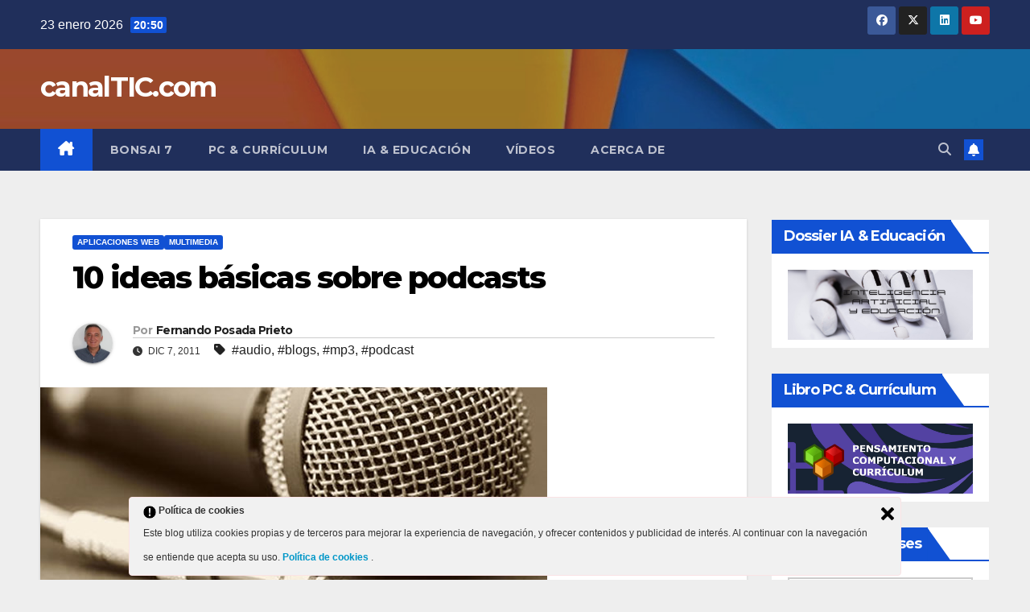

--- FILE ---
content_type: text/html; charset=UTF-8
request_url: https://canaltic.com/blog/?p=452
body_size: 26720
content:
<!DOCTYPE html>
<html lang="es">
<head>
<meta charset="UTF-8">
<meta name="viewport" content="width=device-width, initial-scale=1">
<link rel="profile" href="http://gmpg.org/xfn/11">
<title>10 ideas básicas sobre podcasts &#8211; canalTIC.com</title>
<meta name='robots' content='max-image-preview:large' />
	<style>img:is([sizes="auto" i], [sizes^="auto," i]) { contain-intrinsic-size: 3000px 1500px }</style>
	<link rel='dns-prefetch' href='//fonts.googleapis.com' />
<link rel="alternate" type="application/rss+xml" title="canalTIC.com &raquo; Feed" href="https://canaltic.com/blog/?feed=rss2" />
<link rel="alternate" type="application/rss+xml" title="canalTIC.com &raquo; Feed de los comentarios" href="https://canaltic.com/blog/?feed=comments-rss2" />
<link rel="alternate" type="application/rss+xml" title="canalTIC.com &raquo; Comentario 10 ideas básicas sobre podcasts del feed" href="https://canaltic.com/blog/?feed=rss2&#038;p=452" />
<script>
window._wpemojiSettings = {"baseUrl":"https:\/\/s.w.org\/images\/core\/emoji\/16.0.1\/72x72\/","ext":".png","svgUrl":"https:\/\/s.w.org\/images\/core\/emoji\/16.0.1\/svg\/","svgExt":".svg","source":{"concatemoji":"https:\/\/canaltic.com\/blog\/wp-includes\/js\/wp-emoji-release.min.js?ver=6.8.3"}};
/*! This file is auto-generated */
!function(s,n){var o,i,e;function c(e){try{var t={supportTests:e,timestamp:(new Date).valueOf()};sessionStorage.setItem(o,JSON.stringify(t))}catch(e){}}function p(e,t,n){e.clearRect(0,0,e.canvas.width,e.canvas.height),e.fillText(t,0,0);var t=new Uint32Array(e.getImageData(0,0,e.canvas.width,e.canvas.height).data),a=(e.clearRect(0,0,e.canvas.width,e.canvas.height),e.fillText(n,0,0),new Uint32Array(e.getImageData(0,0,e.canvas.width,e.canvas.height).data));return t.every(function(e,t){return e===a[t]})}function u(e,t){e.clearRect(0,0,e.canvas.width,e.canvas.height),e.fillText(t,0,0);for(var n=e.getImageData(16,16,1,1),a=0;a<n.data.length;a++)if(0!==n.data[a])return!1;return!0}function f(e,t,n,a){switch(t){case"flag":return n(e,"\ud83c\udff3\ufe0f\u200d\u26a7\ufe0f","\ud83c\udff3\ufe0f\u200b\u26a7\ufe0f")?!1:!n(e,"\ud83c\udde8\ud83c\uddf6","\ud83c\udde8\u200b\ud83c\uddf6")&&!n(e,"\ud83c\udff4\udb40\udc67\udb40\udc62\udb40\udc65\udb40\udc6e\udb40\udc67\udb40\udc7f","\ud83c\udff4\u200b\udb40\udc67\u200b\udb40\udc62\u200b\udb40\udc65\u200b\udb40\udc6e\u200b\udb40\udc67\u200b\udb40\udc7f");case"emoji":return!a(e,"\ud83e\udedf")}return!1}function g(e,t,n,a){var r="undefined"!=typeof WorkerGlobalScope&&self instanceof WorkerGlobalScope?new OffscreenCanvas(300,150):s.createElement("canvas"),o=r.getContext("2d",{willReadFrequently:!0}),i=(o.textBaseline="top",o.font="600 32px Arial",{});return e.forEach(function(e){i[e]=t(o,e,n,a)}),i}function t(e){var t=s.createElement("script");t.src=e,t.defer=!0,s.head.appendChild(t)}"undefined"!=typeof Promise&&(o="wpEmojiSettingsSupports",i=["flag","emoji"],n.supports={everything:!0,everythingExceptFlag:!0},e=new Promise(function(e){s.addEventListener("DOMContentLoaded",e,{once:!0})}),new Promise(function(t){var n=function(){try{var e=JSON.parse(sessionStorage.getItem(o));if("object"==typeof e&&"number"==typeof e.timestamp&&(new Date).valueOf()<e.timestamp+604800&&"object"==typeof e.supportTests)return e.supportTests}catch(e){}return null}();if(!n){if("undefined"!=typeof Worker&&"undefined"!=typeof OffscreenCanvas&&"undefined"!=typeof URL&&URL.createObjectURL&&"undefined"!=typeof Blob)try{var e="postMessage("+g.toString()+"("+[JSON.stringify(i),f.toString(),p.toString(),u.toString()].join(",")+"));",a=new Blob([e],{type:"text/javascript"}),r=new Worker(URL.createObjectURL(a),{name:"wpTestEmojiSupports"});return void(r.onmessage=function(e){c(n=e.data),r.terminate(),t(n)})}catch(e){}c(n=g(i,f,p,u))}t(n)}).then(function(e){for(var t in e)n.supports[t]=e[t],n.supports.everything=n.supports.everything&&n.supports[t],"flag"!==t&&(n.supports.everythingExceptFlag=n.supports.everythingExceptFlag&&n.supports[t]);n.supports.everythingExceptFlag=n.supports.everythingExceptFlag&&!n.supports.flag,n.DOMReady=!1,n.readyCallback=function(){n.DOMReady=!0}}).then(function(){return e}).then(function(){var e;n.supports.everything||(n.readyCallback(),(e=n.source||{}).concatemoji?t(e.concatemoji):e.wpemoji&&e.twemoji&&(t(e.twemoji),t(e.wpemoji)))}))}((window,document),window._wpemojiSettings);
</script>
<link rel='stylesheet' id='sdm-styles-css' href='https://canaltic.com/blog/wp-content/plugins/simple-download-monitor/css/sdm_wp_styles.css?ver=6.8.3' media='all' />
<style id='wp-emoji-styles-inline-css'>

	img.wp-smiley, img.emoji {
		display: inline !important;
		border: none !important;
		box-shadow: none !important;
		height: 1em !important;
		width: 1em !important;
		margin: 0 0.07em !important;
		vertical-align: -0.1em !important;
		background: none !important;
		padding: 0 !important;
	}
</style>
<link rel='stylesheet' id='wp-block-library-css' href='https://canaltic.com/blog/wp-includes/css/dist/block-library/style.min.css?ver=6.8.3' media='all' />
<style id='wp-block-library-theme-inline-css'>
.wp-block-audio :where(figcaption){color:#555;font-size:13px;text-align:center}.is-dark-theme .wp-block-audio :where(figcaption){color:#ffffffa6}.wp-block-audio{margin:0 0 1em}.wp-block-code{border:1px solid #ccc;border-radius:4px;font-family:Menlo,Consolas,monaco,monospace;padding:.8em 1em}.wp-block-embed :where(figcaption){color:#555;font-size:13px;text-align:center}.is-dark-theme .wp-block-embed :where(figcaption){color:#ffffffa6}.wp-block-embed{margin:0 0 1em}.blocks-gallery-caption{color:#555;font-size:13px;text-align:center}.is-dark-theme .blocks-gallery-caption{color:#ffffffa6}:root :where(.wp-block-image figcaption){color:#555;font-size:13px;text-align:center}.is-dark-theme :root :where(.wp-block-image figcaption){color:#ffffffa6}.wp-block-image{margin:0 0 1em}.wp-block-pullquote{border-bottom:4px solid;border-top:4px solid;color:currentColor;margin-bottom:1.75em}.wp-block-pullquote cite,.wp-block-pullquote footer,.wp-block-pullquote__citation{color:currentColor;font-size:.8125em;font-style:normal;text-transform:uppercase}.wp-block-quote{border-left:.25em solid;margin:0 0 1.75em;padding-left:1em}.wp-block-quote cite,.wp-block-quote footer{color:currentColor;font-size:.8125em;font-style:normal;position:relative}.wp-block-quote:where(.has-text-align-right){border-left:none;border-right:.25em solid;padding-left:0;padding-right:1em}.wp-block-quote:where(.has-text-align-center){border:none;padding-left:0}.wp-block-quote.is-large,.wp-block-quote.is-style-large,.wp-block-quote:where(.is-style-plain){border:none}.wp-block-search .wp-block-search__label{font-weight:700}.wp-block-search__button{border:1px solid #ccc;padding:.375em .625em}:where(.wp-block-group.has-background){padding:1.25em 2.375em}.wp-block-separator.has-css-opacity{opacity:.4}.wp-block-separator{border:none;border-bottom:2px solid;margin-left:auto;margin-right:auto}.wp-block-separator.has-alpha-channel-opacity{opacity:1}.wp-block-separator:not(.is-style-wide):not(.is-style-dots){width:100px}.wp-block-separator.has-background:not(.is-style-dots){border-bottom:none;height:1px}.wp-block-separator.has-background:not(.is-style-wide):not(.is-style-dots){height:2px}.wp-block-table{margin:0 0 1em}.wp-block-table td,.wp-block-table th{word-break:normal}.wp-block-table :where(figcaption){color:#555;font-size:13px;text-align:center}.is-dark-theme .wp-block-table :where(figcaption){color:#ffffffa6}.wp-block-video :where(figcaption){color:#555;font-size:13px;text-align:center}.is-dark-theme .wp-block-video :where(figcaption){color:#ffffffa6}.wp-block-video{margin:0 0 1em}:root :where(.wp-block-template-part.has-background){margin-bottom:0;margin-top:0;padding:1.25em 2.375em}
</style>
<style id='classic-theme-styles-inline-css'>
/*! This file is auto-generated */
.wp-block-button__link{color:#fff;background-color:#32373c;border-radius:9999px;box-shadow:none;text-decoration:none;padding:calc(.667em + 2px) calc(1.333em + 2px);font-size:1.125em}.wp-block-file__button{background:#32373c;color:#fff;text-decoration:none}
</style>
<style id='global-styles-inline-css'>
:root{--wp--preset--aspect-ratio--square: 1;--wp--preset--aspect-ratio--4-3: 4/3;--wp--preset--aspect-ratio--3-4: 3/4;--wp--preset--aspect-ratio--3-2: 3/2;--wp--preset--aspect-ratio--2-3: 2/3;--wp--preset--aspect-ratio--16-9: 16/9;--wp--preset--aspect-ratio--9-16: 9/16;--wp--preset--color--black: #000000;--wp--preset--color--cyan-bluish-gray: #abb8c3;--wp--preset--color--white: #ffffff;--wp--preset--color--pale-pink: #f78da7;--wp--preset--color--vivid-red: #cf2e2e;--wp--preset--color--luminous-vivid-orange: #ff6900;--wp--preset--color--luminous-vivid-amber: #fcb900;--wp--preset--color--light-green-cyan: #7bdcb5;--wp--preset--color--vivid-green-cyan: #00d084;--wp--preset--color--pale-cyan-blue: #8ed1fc;--wp--preset--color--vivid-cyan-blue: #0693e3;--wp--preset--color--vivid-purple: #9b51e0;--wp--preset--gradient--vivid-cyan-blue-to-vivid-purple: linear-gradient(135deg,rgba(6,147,227,1) 0%,rgb(155,81,224) 100%);--wp--preset--gradient--light-green-cyan-to-vivid-green-cyan: linear-gradient(135deg,rgb(122,220,180) 0%,rgb(0,208,130) 100%);--wp--preset--gradient--luminous-vivid-amber-to-luminous-vivid-orange: linear-gradient(135deg,rgba(252,185,0,1) 0%,rgba(255,105,0,1) 100%);--wp--preset--gradient--luminous-vivid-orange-to-vivid-red: linear-gradient(135deg,rgba(255,105,0,1) 0%,rgb(207,46,46) 100%);--wp--preset--gradient--very-light-gray-to-cyan-bluish-gray: linear-gradient(135deg,rgb(238,238,238) 0%,rgb(169,184,195) 100%);--wp--preset--gradient--cool-to-warm-spectrum: linear-gradient(135deg,rgb(74,234,220) 0%,rgb(151,120,209) 20%,rgb(207,42,186) 40%,rgb(238,44,130) 60%,rgb(251,105,98) 80%,rgb(254,248,76) 100%);--wp--preset--gradient--blush-light-purple: linear-gradient(135deg,rgb(255,206,236) 0%,rgb(152,150,240) 100%);--wp--preset--gradient--blush-bordeaux: linear-gradient(135deg,rgb(254,205,165) 0%,rgb(254,45,45) 50%,rgb(107,0,62) 100%);--wp--preset--gradient--luminous-dusk: linear-gradient(135deg,rgb(255,203,112) 0%,rgb(199,81,192) 50%,rgb(65,88,208) 100%);--wp--preset--gradient--pale-ocean: linear-gradient(135deg,rgb(255,245,203) 0%,rgb(182,227,212) 50%,rgb(51,167,181) 100%);--wp--preset--gradient--electric-grass: linear-gradient(135deg,rgb(202,248,128) 0%,rgb(113,206,126) 100%);--wp--preset--gradient--midnight: linear-gradient(135deg,rgb(2,3,129) 0%,rgb(40,116,252) 100%);--wp--preset--font-size--small: 13px;--wp--preset--font-size--medium: 20px;--wp--preset--font-size--large: 36px;--wp--preset--font-size--x-large: 42px;--wp--preset--spacing--20: 0.44rem;--wp--preset--spacing--30: 0.67rem;--wp--preset--spacing--40: 1rem;--wp--preset--spacing--50: 1.5rem;--wp--preset--spacing--60: 2.25rem;--wp--preset--spacing--70: 3.38rem;--wp--preset--spacing--80: 5.06rem;--wp--preset--shadow--natural: 6px 6px 9px rgba(0, 0, 0, 0.2);--wp--preset--shadow--deep: 12px 12px 50px rgba(0, 0, 0, 0.4);--wp--preset--shadow--sharp: 6px 6px 0px rgba(0, 0, 0, 0.2);--wp--preset--shadow--outlined: 6px 6px 0px -3px rgba(255, 255, 255, 1), 6px 6px rgba(0, 0, 0, 1);--wp--preset--shadow--crisp: 6px 6px 0px rgba(0, 0, 0, 1);}:root :where(.is-layout-flow) > :first-child{margin-block-start: 0;}:root :where(.is-layout-flow) > :last-child{margin-block-end: 0;}:root :where(.is-layout-flow) > *{margin-block-start: 24px;margin-block-end: 0;}:root :where(.is-layout-constrained) > :first-child{margin-block-start: 0;}:root :where(.is-layout-constrained) > :last-child{margin-block-end: 0;}:root :where(.is-layout-constrained) > *{margin-block-start: 24px;margin-block-end: 0;}:root :where(.is-layout-flex){gap: 24px;}:root :where(.is-layout-grid){gap: 24px;}body .is-layout-flex{display: flex;}.is-layout-flex{flex-wrap: wrap;align-items: center;}.is-layout-flex > :is(*, div){margin: 0;}body .is-layout-grid{display: grid;}.is-layout-grid > :is(*, div){margin: 0;}.has-black-color{color: var(--wp--preset--color--black) !important;}.has-cyan-bluish-gray-color{color: var(--wp--preset--color--cyan-bluish-gray) !important;}.has-white-color{color: var(--wp--preset--color--white) !important;}.has-pale-pink-color{color: var(--wp--preset--color--pale-pink) !important;}.has-vivid-red-color{color: var(--wp--preset--color--vivid-red) !important;}.has-luminous-vivid-orange-color{color: var(--wp--preset--color--luminous-vivid-orange) !important;}.has-luminous-vivid-amber-color{color: var(--wp--preset--color--luminous-vivid-amber) !important;}.has-light-green-cyan-color{color: var(--wp--preset--color--light-green-cyan) !important;}.has-vivid-green-cyan-color{color: var(--wp--preset--color--vivid-green-cyan) !important;}.has-pale-cyan-blue-color{color: var(--wp--preset--color--pale-cyan-blue) !important;}.has-vivid-cyan-blue-color{color: var(--wp--preset--color--vivid-cyan-blue) !important;}.has-vivid-purple-color{color: var(--wp--preset--color--vivid-purple) !important;}.has-black-background-color{background-color: var(--wp--preset--color--black) !important;}.has-cyan-bluish-gray-background-color{background-color: var(--wp--preset--color--cyan-bluish-gray) !important;}.has-white-background-color{background-color: var(--wp--preset--color--white) !important;}.has-pale-pink-background-color{background-color: var(--wp--preset--color--pale-pink) !important;}.has-vivid-red-background-color{background-color: var(--wp--preset--color--vivid-red) !important;}.has-luminous-vivid-orange-background-color{background-color: var(--wp--preset--color--luminous-vivid-orange) !important;}.has-luminous-vivid-amber-background-color{background-color: var(--wp--preset--color--luminous-vivid-amber) !important;}.has-light-green-cyan-background-color{background-color: var(--wp--preset--color--light-green-cyan) !important;}.has-vivid-green-cyan-background-color{background-color: var(--wp--preset--color--vivid-green-cyan) !important;}.has-pale-cyan-blue-background-color{background-color: var(--wp--preset--color--pale-cyan-blue) !important;}.has-vivid-cyan-blue-background-color{background-color: var(--wp--preset--color--vivid-cyan-blue) !important;}.has-vivid-purple-background-color{background-color: var(--wp--preset--color--vivid-purple) !important;}.has-black-border-color{border-color: var(--wp--preset--color--black) !important;}.has-cyan-bluish-gray-border-color{border-color: var(--wp--preset--color--cyan-bluish-gray) !important;}.has-white-border-color{border-color: var(--wp--preset--color--white) !important;}.has-pale-pink-border-color{border-color: var(--wp--preset--color--pale-pink) !important;}.has-vivid-red-border-color{border-color: var(--wp--preset--color--vivid-red) !important;}.has-luminous-vivid-orange-border-color{border-color: var(--wp--preset--color--luminous-vivid-orange) !important;}.has-luminous-vivid-amber-border-color{border-color: var(--wp--preset--color--luminous-vivid-amber) !important;}.has-light-green-cyan-border-color{border-color: var(--wp--preset--color--light-green-cyan) !important;}.has-vivid-green-cyan-border-color{border-color: var(--wp--preset--color--vivid-green-cyan) !important;}.has-pale-cyan-blue-border-color{border-color: var(--wp--preset--color--pale-cyan-blue) !important;}.has-vivid-cyan-blue-border-color{border-color: var(--wp--preset--color--vivid-cyan-blue) !important;}.has-vivid-purple-border-color{border-color: var(--wp--preset--color--vivid-purple) !important;}.has-vivid-cyan-blue-to-vivid-purple-gradient-background{background: var(--wp--preset--gradient--vivid-cyan-blue-to-vivid-purple) !important;}.has-light-green-cyan-to-vivid-green-cyan-gradient-background{background: var(--wp--preset--gradient--light-green-cyan-to-vivid-green-cyan) !important;}.has-luminous-vivid-amber-to-luminous-vivid-orange-gradient-background{background: var(--wp--preset--gradient--luminous-vivid-amber-to-luminous-vivid-orange) !important;}.has-luminous-vivid-orange-to-vivid-red-gradient-background{background: var(--wp--preset--gradient--luminous-vivid-orange-to-vivid-red) !important;}.has-very-light-gray-to-cyan-bluish-gray-gradient-background{background: var(--wp--preset--gradient--very-light-gray-to-cyan-bluish-gray) !important;}.has-cool-to-warm-spectrum-gradient-background{background: var(--wp--preset--gradient--cool-to-warm-spectrum) !important;}.has-blush-light-purple-gradient-background{background: var(--wp--preset--gradient--blush-light-purple) !important;}.has-blush-bordeaux-gradient-background{background: var(--wp--preset--gradient--blush-bordeaux) !important;}.has-luminous-dusk-gradient-background{background: var(--wp--preset--gradient--luminous-dusk) !important;}.has-pale-ocean-gradient-background{background: var(--wp--preset--gradient--pale-ocean) !important;}.has-electric-grass-gradient-background{background: var(--wp--preset--gradient--electric-grass) !important;}.has-midnight-gradient-background{background: var(--wp--preset--gradient--midnight) !important;}.has-small-font-size{font-size: var(--wp--preset--font-size--small) !important;}.has-medium-font-size{font-size: var(--wp--preset--font-size--medium) !important;}.has-large-font-size{font-size: var(--wp--preset--font-size--large) !important;}.has-x-large-font-size{font-size: var(--wp--preset--font-size--x-large) !important;}
:root :where(.wp-block-pullquote){font-size: 1.5em;line-height: 1.6;}
</style>
<link rel='stylesheet' id='ley-cookie-css' href='https://canaltic.com/blog/wp-content/plugins/spain-cookie-law/assets/css/ley-cookie.css?ver=6.8.3' media='all' />
<link rel='stylesheet' id='newsup-fonts-css' href='//fonts.googleapis.com/css?family=Montserrat%3A400%2C500%2C700%2C800%7CWork%2BSans%3A300%2C400%2C500%2C600%2C700%2C800%2C900%26display%3Dswap&#038;subset=latin%2Clatin-ext' media='all' />
<link rel='stylesheet' id='bootstrap-css' href='https://canaltic.com/blog/wp-content/themes/newsup/css/bootstrap.css?ver=6.8.3' media='all' />
<link rel='stylesheet' id='newsup-style-css' href='https://canaltic.com/blog/wp-content/themes/newsup/style.css?ver=6.8.3' media='all' />
<link rel='stylesheet' id='newsup-default-css' href='https://canaltic.com/blog/wp-content/themes/newsup/css/colors/default.css?ver=6.8.3' media='all' />
<link rel='stylesheet' id='font-awesome-5-all-css' href='https://canaltic.com/blog/wp-content/themes/newsup/css/font-awesome/css/all.min.css?ver=6.8.3' media='all' />
<link rel='stylesheet' id='font-awesome-4-shim-css' href='https://canaltic.com/blog/wp-content/themes/newsup/css/font-awesome/css/v4-shims.min.css?ver=6.8.3' media='all' />
<link rel='stylesheet' id='owl-carousel-css' href='https://canaltic.com/blog/wp-content/themes/newsup/css/owl.carousel.css?ver=6.8.3' media='all' />
<link rel='stylesheet' id='smartmenus-css' href='https://canaltic.com/blog/wp-content/themes/newsup/css/jquery.smartmenus.bootstrap.css?ver=6.8.3' media='all' />
<link rel='stylesheet' id='newsup-custom-css-css' href='https://canaltic.com/blog/wp-content/themes/newsup/inc/ansar/customize/css/customizer.css?ver=1.0' media='all' />
<link rel='stylesheet' id='wp-pagenavi-css' href='https://canaltic.com/blog/wp-content/plugins/wp-pagenavi/pagenavi-css.css?ver=2.70' media='all' />
<script src="https://canaltic.com/blog/wp-includes/js/jquery/jquery.min.js?ver=3.7.1" id="jquery-core-js"></script>
<script src="https://canaltic.com/blog/wp-includes/js/jquery/jquery-migrate.min.js?ver=3.4.1" id="jquery-migrate-js"></script>
<script id="sdm-scripts-js-extra">
var sdm_ajax_script = {"ajaxurl":"https:\/\/canaltic.com\/blog\/wp-admin\/admin-ajax.php"};
</script>
<script src="https://canaltic.com/blog/wp-content/plugins/simple-download-monitor/js/sdm_wp_scripts.js?ver=6.8.3" id="sdm-scripts-js"></script>
<script src="https://canaltic.com/blog/wp-content/plugins/spain-cookie-law/assets/js/cookie-check.js?ver=6.8.3" id="cookie-check-js"></script>
<script src="https://canaltic.com/blog/wp-content/plugins/spain-cookie-law/assets/js/jquery-cookie/jquery.cookie.js?ver=6.8.3" id="jquery.cookie-js"></script>
<script src="https://canaltic.com/blog/wp-content/themes/newsup/js/navigation.js?ver=6.8.3" id="newsup-navigation-js"></script>
<script src="https://canaltic.com/blog/wp-content/themes/newsup/js/bootstrap.js?ver=6.8.3" id="bootstrap-js"></script>
<script src="https://canaltic.com/blog/wp-content/themes/newsup/js/owl.carousel.min.js?ver=6.8.3" id="owl-carousel-min-js"></script>
<script src="https://canaltic.com/blog/wp-content/themes/newsup/js/jquery.smartmenus.js?ver=6.8.3" id="smartmenus-js-js"></script>
<script src="https://canaltic.com/blog/wp-content/themes/newsup/js/jquery.smartmenus.bootstrap.js?ver=6.8.3" id="bootstrap-smartmenus-js-js"></script>
<script src="https://canaltic.com/blog/wp-content/themes/newsup/js/jquery.marquee.js?ver=6.8.3" id="newsup-marquee-js-js"></script>
<script src="https://canaltic.com/blog/wp-content/themes/newsup/js/main.js?ver=6.8.3" id="newsup-main-js-js"></script>
<link rel="https://api.w.org/" href="https://canaltic.com/blog/index.php?rest_route=/" /><link rel="alternate" title="JSON" type="application/json" href="https://canaltic.com/blog/index.php?rest_route=/wp/v2/posts/452" /><link rel="EditURI" type="application/rsd+xml" title="RSD" href="https://canaltic.com/blog/xmlrpc.php?rsd" />
<meta name="generator" content="WordPress 6.8.3" />
<link rel="canonical" href="https://canaltic.com/blog/?p=452" />
<link rel='shortlink' href='https://canaltic.com/blog/?p=452' />
<link rel="alternate" title="oEmbed (JSON)" type="application/json+oembed" href="https://canaltic.com/blog/index.php?rest_route=%2Foembed%2F1.0%2Fembed&#038;url=https%3A%2F%2Fcanaltic.com%2Fblog%2F%3Fp%3D452" />
<link rel="alternate" title="oEmbed (XML)" type="text/xml+oembed" href="https://canaltic.com/blog/index.php?rest_route=%2Foembed%2F1.0%2Fembed&#038;url=https%3A%2F%2Fcanaltic.com%2Fblog%2F%3Fp%3D452&#038;format=xml" />
<script src="https://canaltic.com/blog/wp-content/plugins/anti-captcha/anti-captcha-0.3.js.php?ver=72b386224056bf940cd5b01341f65e9d" id="anti-captcha-js"></script>
<link rel="pingback" href="https://canaltic.com/blog/xmlrpc.php"> 
<style type="text/css" id="custom-background-css">
    .wrapper { background-color: eeeeee; }
</style>
    <style type="text/css">
            body .site-title a,
        body .site-description {
            color: #ffffff;
        }

        .site-branding-text .site-title a {
                font-size: px;
            }

            @media only screen and (max-width: 640px) {
                .site-branding-text .site-title a {
                    font-size: 40px;

                }
            }

            @media only screen and (max-width: 375px) {
                .site-branding-text .site-title a {
                    font-size: 32px;

                }
            }

        </style>
    <style id="custom-background-css">
body.custom-background { background-color: #eeeeee; }
</style>
	<link rel="icon" href="https://canaltic.com/blog/wp-content/uploads/2017/06/icono-160x160.png" sizes="32x32" />
<link rel="icon" href="https://canaltic.com/blog/wp-content/uploads/2017/06/icono-320x320.png" sizes="192x192" />
<link rel="apple-touch-icon" href="https://canaltic.com/blog/wp-content/uploads/2017/06/icono-320x320.png" />
<meta name="msapplication-TileImage" content="https://canaltic.com/blog/wp-content/uploads/2017/06/icono-320x320.png" />
</head>
<body class="wp-singular post-template-default single single-post postid-452 single-format-standard custom-background wp-embed-responsive wp-theme-newsup ta-hide-date-author-in-list" >
<div id="page" class="site">
<a class="skip-link screen-reader-text" href="#content">
Saltar al contenido</a>
  <div class="wrapper" id="custom-background-css">
    <header class="mg-headwidget">
      <!--==================== TOP BAR ====================-->
      <div class="mg-head-detail hidden-xs">
    <div class="container-fluid">
        <div class="row align-items-center">
            <div class="col-md-6 col-xs-12">
                <ul class="info-left">
                                <li>23 enero 2026                <span class="time">  20:50</span>
                        </li>
                        </ul>
            </div>
            <div class="col-md-6 col-xs-12">
                <ul class="mg-social info-right">
                            <li>
            <a  target="_blank"  href="https://www.facebook.com/posadaprieto">
                <span class="icon-soci facebook">
                    <i class="fab fa-facebook"></i>
                </span> 
            </a>
        </li>
                <li>
            <a target="_blank" href="https://twitter.com/fernandoposada">
                <span class="icon-soci x-twitter">
                    <i class="fa-brands fa-x-twitter"></i>
                </span>
            </a>
        </li>
                <li>
            <a target="_blank"  href="https://www.linkedin.com/in/fernando-posada-47a92919/">
                <span class="icon-soci linkedin">
                    <i class="fab fa-linkedin"></i>
                </span>
            </a>
        </li>
                <li>
            <a target="_blank"  href="https://www.youtube.com/user/fernandoposada/">
                <span class="icon-soci youtube">
                    <i class="fab fa-youtube"></i>
                </span>
            </a>
        </li>
                        </ul>
            </div>
        </div>
    </div>
</div>
      <div class="clearfix"></div>

      
      <div class="mg-nav-widget-area-back" style='background-image: url("https://canaltic.com/blog/wp-content/uploads/2020/07/cropped-banner2.jpg" );'>
                <div class="overlay">
          <div class="inner"  style="background-color:rgba(32,47,91,0.4);" > 
              <div class="container-fluid">
                  <div class="mg-nav-widget-area">
                    <div class="row align-items-center">
                      <div class="col-md-3 text-center-xs">
                        <div class="navbar-header">
                          <div class="site-logo">
                                                      </div>
                          <div class="site-branding-text ">
                                                            <p class="site-title"> <a href="https://canaltic.com/blog/" rel="home">canalTIC.com</a></p>
                                                            <p class="site-description"></p>
                          </div>    
                        </div>
                      </div>
                                          </div>
                  </div>
              </div>
          </div>
        </div>
      </div>
    <div class="mg-menu-full">
      <nav class="navbar navbar-expand-lg navbar-wp">
        <div class="container-fluid">
          <!-- Right nav -->
          <div class="m-header align-items-center">
                            <a class="mobilehomebtn" href="https://canaltic.com/blog"><span class="fa-solid fa-house-chimney"></span></a>
              <!-- navbar-toggle -->
              <button class="navbar-toggler mx-auto" type="button" data-toggle="collapse" data-target="#navbar-wp" aria-controls="navbarSupportedContent" aria-expanded="false" aria-label="Alternar navegación">
                <span class="burger">
                  <span class="burger-line"></span>
                  <span class="burger-line"></span>
                  <span class="burger-line"></span>
                </span>
              </button>
              <!-- /navbar-toggle -->
                          <div class="dropdown show mg-search-box pr-2">
                <a class="dropdown-toggle msearch ml-auto" href="#" role="button" id="dropdownMenuLink" data-toggle="dropdown" aria-haspopup="true" aria-expanded="false">
                <i class="fas fa-search"></i>
                </a> 
                <div class="dropdown-menu searchinner" aria-labelledby="dropdownMenuLink">
                    <form role="search" method="get" id="searchform" action="https://canaltic.com/blog/">
  <div class="input-group">
    <input type="search" class="form-control" placeholder="Buscar" value="" name="s" />
    <span class="input-group-btn btn-default">
    <button type="submit" class="btn"> <i class="fas fa-search"></i> </button>
    </span> </div>
</form>                </div>
            </div>
                  <a href="#" target="_blank" class="btn-bell btn-theme mx-2"><i class="fa fa-bell"></i></a>
                      
          </div>
          <!-- /Right nav --> 
          <div class="collapse navbar-collapse" id="navbar-wp">
            <div class="d-md-block">
              <ul id="menu-menu-horizontal" class="nav navbar-nav mr-auto "><li class="active home"><a class="homebtn" href="https://canaltic.com/blog"><span class='fa-solid fa-house-chimney'></span></a></li><li id="menu-item-2264" class="menu-item menu-item-type-custom menu-item-object-custom menu-item-2264"><a class="nav-link" title="Bonsai 7" href="http://canaltic.com/blog/?p=3068">Bonsai 7</a></li>
<li id="menu-item-5119" class="menu-item menu-item-type-post_type menu-item-object-post menu-item-5119"><a class="nav-link" title="PC &amp; Currículum" href="https://canaltic.com/blog/?p=4992">PC &#038; Currículum</a></li>
<li id="menu-item-5550" class="menu-item menu-item-type-post_type menu-item-object-post menu-item-5550"><a class="nav-link" title="IA &amp; Educación" target="_blank" href="https://canaltic.com/blog/?p=5542">IA &#038; Educación</a></li>
<li id="menu-item-2679" class="menu-item menu-item-type-post_type menu-item-object-page menu-item-2679"><a class="nav-link" title="Vídeos" href="https://canaltic.com/blog/?page_id=2675">Vídeos</a></li>
<li id="menu-item-286" class="menu-item menu-item-type-post_type menu-item-object-page menu-item-286"><a class="nav-link" title="Acerca de" href="https://canaltic.com/blog/?page_id=2">Acerca de</a></li>
</ul>            </div>      
          </div>
          <!-- Right nav -->
          <div class="desk-header d-lg-flex pl-3 ml-auto my-2 my-lg-0 position-relative align-items-center">
                        <div class="dropdown show mg-search-box pr-2">
                <a class="dropdown-toggle msearch ml-auto" href="#" role="button" id="dropdownMenuLink" data-toggle="dropdown" aria-haspopup="true" aria-expanded="false">
                <i class="fas fa-search"></i>
                </a> 
                <div class="dropdown-menu searchinner" aria-labelledby="dropdownMenuLink">
                    <form role="search" method="get" id="searchform" action="https://canaltic.com/blog/">
  <div class="input-group">
    <input type="search" class="form-control" placeholder="Buscar" value="" name="s" />
    <span class="input-group-btn btn-default">
    <button type="submit" class="btn"> <i class="fas fa-search"></i> </button>
    </span> </div>
</form>                </div>
            </div>
                  <a href="#" target="_blank" class="btn-bell btn-theme mx-2"><i class="fa fa-bell"></i></a>
                  </div>
          <!-- /Right nav -->
      </div>
      </nav> <!-- /Navigation -->
    </div>
</header>
<div class="clearfix"></div> <!-- =========================
     Page Content Section      
============================== -->
<main id="content" class="single-class content">
  <!--container-->
    <div class="container-fluid">
      <!--row-->
        <div class="row">
                  <div class="col-lg-9 col-md-8">
                                <div class="mg-blog-post-box"> 
                    <div class="mg-header">
                        <div class="mg-blog-category"><a class="newsup-categories category-color-1" href="https://canaltic.com/blog/?cat=16" alt="Ver todas las entradas en Aplicaciones Web"> 
                                 Aplicaciones Web
                             </a><a class="newsup-categories category-color-1" href="https://canaltic.com/blog/?cat=91" alt="Ver todas las entradas en Multimedia"> 
                                 Multimedia
                             </a></div>                        <h1 class="title single"> <a title="Enlace permanente a:10 ideas básicas sobre podcasts">
                            10 ideas básicas sobre podcasts</a>
                        </h1>
                                                <div class="media mg-info-author-block"> 
                                                        <a class="mg-author-pic" href="https://canaltic.com/blog/?author=1"> <img alt='' src='https://secure.gravatar.com/avatar/7f1e2e9972ab7e22e99d46ec19419313fe0bab4ded810ff7d8a964b61de2200e?s=150&#038;d=mm&#038;r=g' srcset='https://secure.gravatar.com/avatar/7f1e2e9972ab7e22e99d46ec19419313fe0bab4ded810ff7d8a964b61de2200e?s=300&#038;d=mm&#038;r=g 2x' class='avatar avatar-150 photo' height='150' width='150' decoding='async'/> </a>
                                                        <div class="media-body">
                                                            <h4 class="media-heading"><span>Por</span><a href="https://canaltic.com/blog/?author=1">Fernando Posada Prieto</a></h4>
                                                            <span class="mg-blog-date"><i class="fas fa-clock"></i> 
                                    Dic 7, 2011                                </span>
                                                                <span class="newsup-tags"><i class="fas fa-tag"></i>
                                     <a href="https://canaltic.com/blog/?tag=audio-2">#audio</a>,  <a href="https://canaltic.com/blog/?tag=blogs">#blogs</a>,  <a href="https://canaltic.com/blog/?tag=mp3">#mp3</a>, <a href="https://canaltic.com/blog/?tag=podcast">#podcast</a>                                    </span>
                                                            </div>
                        </div>
                                            </div>
                    <img width="630" height="280" src="https://canaltic.com/blog/wp-content/uploads/2011/12/podcast_tmb1.jpg" class="img-fluid single-featured-image wp-post-image" alt="" decoding="async" fetchpriority="high" srcset="https://canaltic.com/blog/wp-content/uploads/2011/12/podcast_tmb1.jpg 630w, https://canaltic.com/blog/wp-content/uploads/2011/12/podcast_tmb1-300x133.jpg 300w" sizes="(max-width: 630px) 100vw, 630px" />                    <article class="page-content-single small single">
                        <p><a id="indice" name="indice"></a><br />
El término «<a title="Podcasting en Wikipedia" href="http://es.wikipedia.org/wiki/Podcasting" target="_blank">podcast</a>» suele aparecer en múltiples contextos de la blogosfera educativa cuando se pretende incorporar audio en una página web. Este artículo se propone clarificar algunos términos  y sobre todo plantear las preguntas y respuestas fundamentales que pueden surgir cuando afrontamos la tarea de publicar archivos de audio utilizando podcasting.</p>
<ol>
<li><a href="#pd01">¿Qué es un podcast?</a></li>
<li><a href="#pd02">¿Dónde encontrar podcasts?</a></li>
<li><a href="#pd03">¿Cómo suscribirse a un podcast con Ivoox?</a></li>
<li><a href="#pd04">¿Cómo suscribirse a un podcast con un programa?</a></li>
<li><a href="#pd05">¿Cómo grabar un audio MP3?</a></li>
<li><a href="#pd06">¿Dónde encontrar música libre para crear podcasts?</a></li>
<li><a href="#pd07">¿Dónde alojar un audio MP3?</a></li>
<li><a href="#pd08">¿Cómo crear un podcast en el RSS de tu blog?</a></li>
<li><a href="#pd09">¿Qué servicios web 2.0 de pocasting se pueden integrar en un blog?</a></li>
<li><a href="#pd10">¿Qué aplicaciones educativas tienen los podcasts?</a></li>
</ol>
<p><a id="pd01" name="pd01"></a></p>
<h2>1. Qué es un podcast?</h2>
<p>Algunas personas se refieren a un «<a title="Poscasting en Wikipedia" href="http://es.wikipedia.org/wiki/Podcasting" target="_blank">podcast</a>» como un simple audio MP3 cuyo enlace se proporciona en una página web para su descarga. Otros utilizan esta palabra para aludir a un audio que se puede escuchar en una página web usando una consola de reproducción como <a title="DewPlayer" href="http://www.alsacreations.fr/dewplayer.html" target="_blank">DewPlayer</a> o <a title="JWPlayer" href="http://www.longtailvideo.com/players/jw-flv-player/" target="_blank">JWPlayer</a>. En ambos casos no es una definición exacta o completa. El podcast añade además el valor de la suscripción, es decir, la posibilidad de que el usuario pueda utilizar un programa para acceder a esos archivos MP3, realizar un chequeo cada cierto tiempo de la fuente y si existen archivos nuevos disponer de ellos para su descarga y reproducción. Y todo al alcance de un clic del usuario dentro de ese programa sin necesidad de tener que ir a visitar el sitio web donde se publican.</p>
<p><img decoding="async" class="alignnone size-full wp-image-469" title="10 ideas básicas sobre podcasts" src="http://canaltic.com/blog/wp-content/uploads/2011/12/podcast01.jpg" alt="" width="400" height="100" srcset="https://canaltic.com/blog/wp-content/uploads/2011/12/podcast01.jpg 400w, https://canaltic.com/blog/wp-content/uploads/2011/12/podcast01-300x75.jpg 300w" sizes="(max-width: 400px) 100vw, 400px" /></p>
<p>Un podcast es un canal de suscripción RSS al cual un usuario se puede suscribir para descargar y escuchar archivos de sonido MP3 de forma automática y periódica. El término podcast proviene de la asociación del término “pod” que significa cápsula o vaina (algunos lo asocian al dispositivo iPod de Apple) y “broadcasting” que significa radiodifusión. El usuario se suscribe a la URL de un podcast utilizando un programa (iTunes, por ejemplo) o un servicio web especifico y ello le permite descargar los audios de ese canal y escucharlos en el momento que desee. La reproducción de los audios descargados se puede realizar en el mismo ordenador con el programa de suscripción como ocurre con iTunes, con el reproductor multimedia por defecto del sistema (Windows Media Player, VLC Player, etc) o bien con un dispositivo portátil MP3 mediante transferencia previa.</p>
<p><a href="#indice">[Volver al índice]</a></p>
<p><a id="pd02" name="pd02"></a></p>
<h2>2. ¿Dónde encontrar podcasts?</h2>
<p>En internet existen multitud de sitios web donde se pueden encontrar direcciones de podcasts. Estos sitios webs se denominan directorios de podcasts y facilitan su búsqueda por temas, autores, etiquetas, ec. Precisamente en estos sitios es donde el creador de un podcast registra la URL del suyo para darle la mayor difusión posible.</p>
<p>En español los 5 directorios de podcasts más utilizados son:</p>
<ul>
<li><a title="Ivoox" href="http://www.ivoox.com" target="_blank">Ivoox</a></li>
<li><a title="iTunes" href="http://www.apple.com/es/itunes/podcasts/" target="_blank">iTunes</a></li>
<li><a title="Directorio podcast" href="http://directoriopodcast.es/" target="_blank">Directorio podcast</a></li>
<li><a title="Espacio podcast" href="http://www.espaciopodcast.com/" target="_blank">Espacio podcast</a></li>
<li><a title="Oyesto" href="http://www.oyesto.com/" target="_blank">Oyesto</a></li>
</ul>
<div><img loading="lazy" decoding="async" class="alignnone size-full wp-image-470" title="10 ideas básicas sobre podcasts" src="http://canaltic.com/blog/wp-content/uploads/2011/12/podcast02.jpg" alt="" width="400" height="100" srcset="https://canaltic.com/blog/wp-content/uploads/2011/12/podcast02.jpg 400w, https://canaltic.com/blog/wp-content/uploads/2011/12/podcast02-300x75.jpg 300w" sizes="auto, (max-width: 400px) 100vw, 400px" /></div>
<p>Si accedes a <strong>Ivoox</strong> &#8230;</p>
<ol>
<li>Visita su web: <a title="Ivoox" href="http://www.ivoox.com/" target="_blank">http://www.ivoox.com/</a></li>
<li>Selecciona la pestaña <strong>Podcasts</strong>. En esta página busca por palabra clave o categoría para localizar un podcast.</li>
<li>Haz clic en su imagen o en su título para entrar en él. En la nueva página se muestra su título, descripción, etc. También se ofrece el listado de todos los audios que contiene ordenados en pestañas: Más recientes, Más escuchados, Más populares.</li>
<li>Si deseas escuchar todos los audios de este podcast haz clic en el enlace <strong>Escuchar este podcast</strong> que se ofrece en la esquina superior derecha del listado.</li>
<li>Si deseas escuchar concretamente un audio del podcast haz clic en su título o imagen dentro del listado. Se muestra una página individual donde se ofrece un reproductor con el mismo.</li>
<li>Para descargar el audio MP3 haz clic derecho sobre el enlace <strong>Descargar</strong> y elige la opción <strong>Guardar enlace como …</strong></li>
</ol>
<p><a href="#indice">[Volver al índice]</a></p>
<p><a id="pd03" name="pd03"></a></p>
<h2>3. ¿Cómo suscribirse a un podcast con Ivoox?</h2>
<p>La reproducción y descarga de un audio MP3 en la página de Ivoox se puede realizar de forma anónima sin necesidad de registrarse en este servicio. Sin embargo para crear una lista de reproducción <strong>Mi Playlist</strong> con los audios de otros usuarios o bien suscribirse a un podcast es necesario registrarse previamente en Ivoox.</p>
<ol>
<li> Abre el navegador web y accede a la dirección de iVoox: <a title="Ivoox" href="http://www.ivoox.com/" target="_blank">http://www.ivoox.com/</a></li>
<li>Si no estás registrado haz clic en <strong>Regístrate</strong>, completa el cuestionario y con ello dispondrás de usuario y contraseña. Si ya dispones de credenciales haz clic en <strong>Accede</strong> e introduce el email y la contraseña.</li>
<li>Una vez autentificado localiza el podcast que deseas en la pestaña <strong>Podcasts</strong>.</li>
<li>En la entrada correspondiente a ese podcast haz clic en el enlace <strong>Suscríbete</strong>.</li>
<li>En el cuadro <strong>Suscríbete a …</strong> haz clic en el enlace <strong>Suscribirse mediante iVoox</strong>.</li>
<li>De esta forma cuando accedas a Ivoox y te autentificas este podcast está disponible en el menú desplegable <strong>Suscripciones</strong> que se ofrece en la esquina inferior derecha.</li>
<li>Si haces clic en el título del podcast en este panel desplegable se mostrará la página <strong>Mis suscripciones</strong> con el listado de todos sus audios. Para escuchar un audio concreto de ese podcast haz clic en su título.</li>
<li>Para cancelar la suscripción de un podcast puedes pulsar en el botón “<strong>X</strong>” que acompaña al podcast en el panel desplegable de <strong>Suscripciones</strong>.</li>
</ol>
<p><a href="#indice">[Volver al índice]</a></p>
<p><a id="pd04" name="pd04"></a></p>
<h2>4. ¿Cómo suscribirse a un podcast con un programa?</h2>
<p>Entre los programas gratuitos más populares que se pueden instalar en el ordenador para leer podcasts se encuentran:</p>
<ul>
<li><a title="iTunes" href="http://www.apple.com/es/itunes/" target="_blank">iTunes </a></li>
<li><a title="Juice" href="http://juicereceiver.sourceforge.net/index.php" target="_blank">Juice</a></li>
<li><a title="Miro" href="http://www.getmiro.com/" target="_blank">Miro</a></li>
</ul>
<p>Puedes descargar e instalar en tu equipo cualquiera de ellos. El más utilizado en Windows y Mac es iTunes.</p>
<p><img loading="lazy" decoding="async" class="alignnone size-full wp-image-471" title="10 ideas básicas sobre podcasts" src="http://canaltic.com/blog/wp-content/uploads/2011/12/podcast03.jpg" alt="" width="400" height="100" srcset="https://canaltic.com/blog/wp-content/uploads/2011/12/podcast03.jpg 400w, https://canaltic.com/blog/wp-content/uploads/2011/12/podcast03-300x75.jpg 300w" sizes="auto, (max-width: 400px) 100vw, 400px" /></p>
<p><strong> Con iTunes:</strong></p>
<ol>
<li>Descarga e instala el programa <a title="iTunes" href="http://www.apple.com/es/itunes/" target="_blank">iTunes</a>.</li>
<li>Desde el navegador web accede a la dirección de Ivoox: <a title="Ivoox" href="http://www.ivoox.com/" target="_blank">http://www.ivoox.com/</a>. Se propone utilizar este servicio como directorio donde localizar la URL de un podcast al cual pretendemos suscribirnos.</li>
<li>Selecciona la pestaña <strong>Podcasts</strong>. En esta página busca por palabra clave o categoría para localizar un podcast que te guste.</li>
<li>En la entrada correspondiente a ese podcast haz clic en el enlace <strong>Suscríbete</strong>.</li>
<li>En el cuadro <strong>Suscríbete a …</strong> haz clic en el enlace <strong>iTunes</strong>. Esta acción muestra un cuadro de diálogo de confirmación para iniciar el programa iTunes.</li>
<li>Se abrirá el programa iTunes mostrando en la sección <strong>Store &gt; Descargas</strong> el mensaje de evolución de la descarga del último archivo MP3 publicado en el podcast elegido.</li>
<li>Una vez finalizada la descarga al equipo del último MP3 publicado del podcast se habrá almacenado en el equipo y se podrá escuchar sin necesidad de conexión a Internet. Si dispones de un reproductor portátil de MP3 como por ejemplo un iPod o un iPad podremos utilizar iTunes para transferirlo a este dispositivo y poder escucharlo en él cuando se desee.</li>
<li>Desde iTunes haz clic en la entrada <strong>Biblioteca &gt; Podcasts</strong>. En el panel derecho se muestran todos los podcasts a los que estamos suscritos utilizando iTunes.</li>
<li>Para acceder al detalle de los audios MP3 de ese podcast haz doble clic sobre el ítem que se muestra en el panel derecho. El MP3 que se ha descargado y se está reproduciendo se muestra en primer lugar. Se corresponde con el audio MP3 más reciente. Para descargar algún otro MP3 del podcast haz clic en el botón <strong>Obtener</strong> del mismo.</li>
</ol>
<p><strong> Con Juice:</strong></p>
<ol>
<li>Descarga e instala el programa <a title="Juice" href="http://juicereceiver.sourceforge.net/index.php" target="_blank">Juice</a>.</li>
<li> Desde el navegador web accede a la dirección de Ivoox: <a title="Ivoox" href="http://www.ivoox.com/" target="_blank">http://www.ivoox.com/</a>. Se propone utilizar este servicio como directorio donde localizar la URL de un podcast al cual pretendemos suscribirnos.</li>
<li>Selecciona la pestaña <strong>Podcasts</strong>. En esta página busca por palabra clave o categoría para localizar un podcast que te guste.</li>
<li>En la entrada correspondiente a ese podcast haz clic en el enlace <strong>Suscríbete</strong>.</li>
<li>En el cuadro <strong>Suscríbete a …</strong> de Ivoox haz clic en el enlace <strong>RSS</strong>.</li>
<li>Se abre una pestaña del navegador mostrando el contenido del archivo XML de suscripción. En la barra de direcciones del navegador web haz clic derecho y elige <strong>Seleccionar todo</strong>. Vuelve a hacer clic derecho para elegir <strong>Copiar</strong>. De esta forma se copia la URL de suscripción del podcast elegido.</li>
<li>Abre el programa <strong>Juice</strong>. Para configurar su interfaz en español elige <strong>Tools &gt; Select language &gt; Español …</strong> y reinicia el programa.</li>
<li>Elige la pestaña <strong>Suscripciones</strong>, pulsa en el botón <strong>Añadir nueva fuente</strong> y en el cuadro<strong> Añadir una fuente</strong> haz clic derecho sobre la casilla <strong>Dirección URL</strong> y elige <strong>Pegar</strong>. Clic en el botón <strong>Guardar</strong>.</li>
<li>Una vez suscrito al podcast, en la pestaña de <strong>Suscripciones</strong> se mostrará el título del mismo y al seleccionarlo, debajo se mostrará el listado de audios MP3 que contiene. Aparece en primer lugar el más reciente. Para descargarlo marca su casilla de verificación y pulsa en el botón <strong>Comprobar nuevos podcasts</strong>.</li>
<li>Transcurridos unos minutos se habrá descargado al equipo el audio MP3 elegido de ese podcast. Si haces doble clic sobre el audio descargado se mostrará el reproductor Windows Media reproduciendo su contenido.</li>
</ol>
<p>Si utilizas el programa Miro el proceso de suscripción al podcast resultará similar a Juice.</p>
<p><a href="#indice">[Volver al índice]</a></p>
<p><a id="pd05" name="pd05"></a></p>
<h2>5. ¿Cómo grabar un audio MP3?</h2>
<p>Se recomienda grabar una locución de audio utilizando <a title="Audacity" href="http://audacity.sourceforge.net/" target="_blank">Audacity</a>. Es un programa multiplataforma (Windows, Linux, Mac), gratuito y con múltiples prestaciones en la grabación y edición de sonidos.</p>
<p><img loading="lazy" decoding="async" class="alignnone size-full wp-image-472" title="10 ideas básicas sobre podcasts" src="http://canaltic.com/blog/wp-content/uploads/2011/12/podcast04.jpg" alt="" width="400" height="100" srcset="https://canaltic.com/blog/wp-content/uploads/2011/12/podcast04.jpg 400w, https://canaltic.com/blog/wp-content/uploads/2011/12/podcast04-300x75.jpg 300w" sizes="auto, (max-width: 400px) 100vw, 400px" /></p>
<p>Para<strong> instalar y configurar Audacity:</strong></p>
<ol>
<li>Descarga e instala <a title="Audacity" href="http://audacity.sourceforge.net/" target="_blank">Audacity</a></li>
<li>Para editar audios MP3 con Audacity es necesario descargar además el <a title="LAME MP3" href="http://audacity.sourceforge.net/help/faq?s=install&amp;i=lame-mp3" target="_blank">códec LAME MP3</a></li>
<li>Dentro de la carpeta de instalación de Audacity crea una subcarpeta con el nombre <strong>codecs</strong>.</li>
<li>Descarga y ejecuta el instalador de LAME MP3 definiendo la carpeta <strong>codecs</strong> como destino de instalación. Este asistente copiará el códec en su interior. Es un archivo DLL con el nombre <strong>lame_enc.dll</strong></li>
<li>Abre Audacity para configurar el programa indicándole la ubicación de este códec.</li>
<li>En la barra de menús selecciona <strong>Edición &gt; Preferencias</strong>.</li>
<li>En el cuadro de diálogo <strong>Preferencias de Audacity</strong> haz clic en<strong> Bibliotecas</strong>. Clic en el botón <strong>Ubicar</strong> para localizar la Biblioteca MP3 (lame_enc.dll).</li>
</ol>
<p>Para <strong>grabar una locución de audio con Audacity</strong>:</p>
<ol>
<li> Clic en el botón <strong>Grabar</strong>.</li>
<li>Lee o habla despacio sobre el micrófono del ordenador. Para detener la grabación pulsa en el botón <strong>Parar</strong>.</li>
<li>Para guardar la grabación elige <strong>Archivo &gt; Exportar</strong>.</li>
<li>En el cuadro de diálogo <strong>Exportar</strong> selecciona <strong>MP3</strong> como <strong>Tipo de archivo</strong>.</li>
<li>Pulsa en el botón <strong>Opciones</strong> para definir una calidad de 32-64 kbps si se trata de sólo voz y de 96-128 kbps si es música. Clic en el botón <strong>Aceptar</strong>.</li>
<li>Introduce el nombre de archivo y pulsa en el botón <strong>Guardar</strong>.</li>
<li>En el cuadro <strong>Editar metadatos</strong> conviene mimar los cuadros que recogen la información del Autor, Nombre de pista, Título del álbum, Año y Género. Se utilizarán en distintos contextos como información del audio grabado.</li>
</ol>
<p>Para <strong>mezclar voz y música de fondo</strong>:</p>
<ol>
<li> Desde <strong>Audacity</strong> abre la locución grabada.</li>
<li>Elige <strong>Archivo &gt; Importar</strong> para localizar e añadir el audio MP3 que contiene la música de fondo.</li>
<li>Si estimas necesario reducir el volumen del fondo: selecciona la onda correspondiente a la pista de fondo.</li>
<li>Selecciona <strong>Efecto &gt; Amplificar</strong></li>
<li>En el cuadro de diálogo <strong>Amplificar</strong> arrastra el deslizador a la izquierda para definir un valor negativo. Clic en el botón <strong>Aceptar</strong>.</li>
<li> Selecciona <strong>Archivo &gt; Exportar</strong> para guardar el resultado final como un audio MP3.</li>
</ol>
<p><a href="#indice">[Volver al índice]</a></p>
<p><a id="pd06" name="pd06"></a></p>
<h2> 6. ¿Dónde encontrar música libre para crear podcasts?</h2>
<p>Es posible incorporar música a nuestras grabaciones sin vulnerar derechos de autor. Se denomina podsafe music a la música segura y gratuita que se puede utilizar en un podcast. Existen multitud de sitios web que ofrecen música segura para podcasts. Por su popularidad y amplitud se pueden destacar los siguientes espacios:</p>
<ul>
<li><a title="Creative Commons" href="http://www.creativecommons.org/find" target="_blank">Creative Commons</a></li>
<li><a title="Archive org" href="http://www.archive.org/" target="_blank">Archive.org </a></li>
<li><a title="OpSound" href="http://www.opsound.org/" target="_blank">OpSound</a></li>
<li><a title="Podsafe" href="http://www.podsafeaudio.com/" target="_blank">Podsafe Audio</a></li>
<li><a title="Musica Libre es" href="http://musicalibre.es/" target="_blank">MusicaLibre.es</a></li>
</ul>
<p>En todos ellos se proporciona un buscador y la música se publica bajo licencia de dominio público o alguna de las <a title="Licencias Creative Commons" href="http://es.creativecommons.org/license/" target="_blank">licencias Creative Commons</a>. Se recomienda leer en cada caso con detalle la licencia que acompaña a cada audio publicado para ajustarse a las condiciones establecidas por el autor.</p>
<p><a href="#indice">[Volver al índice]</a></p>
<p><a id="pd07" name="pd07"></a></p>
<h2>7. ¿Dónde alojar un audio MP3?</h2>
<p>Los servicios de blogs no suelen permitir la subida de archivos MP3 a su servidor. Sin embargo es algo necesario para luego enlazar el archivo de audio en una entrada del blog o bien en un canal podcast. Actualmente entre las opciones más interesantes para alojar audios MP3 se encuentran:</p>
<ul>
<li><a title="Archive.org" href="http://www.archive.org/" target="_blank">Archive.org</a></li>
<li><a title="DropBox" href="http://www.dropbox.com/" target="_blank">DropBox</a></li>
</ul>
<p>Al disponer de cuenta en cualquiera de estos sitios se puede subir un archivo de audio MP3 al área pública y disponer para el mismo de una URL absoluta de descarga. No se recomienda utilizar Google Sites para alojar archivos MP3 si posteriormente van a ser integrados en un podcast porque con lectores como iTunes se producen errores.</p>
<p><img loading="lazy" decoding="async" class="alignnone size-full wp-image-473" title="10 ideas básicas sobre podcasts" src="http://canaltic.com/blog/wp-content/uploads/2011/12/podcast05.jpg" alt="" width="400" height="100" srcset="https://canaltic.com/blog/wp-content/uploads/2011/12/podcast05.jpg 400w, https://canaltic.com/blog/wp-content/uploads/2011/12/podcast05-300x75.jpg 300w" sizes="auto, (max-width: 400px) 100vw, 400px" /></p>
<p><a href="#indice">[Volver al índice]</a></p>
<p><a id="pd08" name="pd08"></a></p>
<h2>8. ¿Cómo crear un podcast en el canal RSS de tu blog?</h2>
<p>Si gestionamos la publicación de un blog puede ser necesario publicar por entregas un cierto número de audios MP3. Esto se puede conseguir creando una entrada para cada audio MP3 y ofreciendo en ella un enlace para la descarga directa del archivo de audio correspondiente. En este caso resultará sumamente interesante convertir el canal de suscripción que ofrece el blog en un canal que también puedan leer los programas lectores de podcasts.</p>
<p>Si un usuario se sindica al canal de noticias de un blog con el navegador web o con un programa específico de suscripción de noticias, podrá leer el texto de las últimas entradas más recientes del blog sin necesidad de navegar hasta él. Pero si preparamos adecuadamente este canal de suscripción también es posible que, cuando un usuario se sindique al mismo con un programa lector de podcast, pueda entonces descargar y reproducir directamente estos archivos de audio MP3 publicados dejando en un segundo plano la información que proporciona el texto de las entradas.</p>
<p><img loading="lazy" decoding="async" class="alignnone size-full wp-image-474" title="10 ideas básicas sobre podcasts" src="http://canaltic.com/blog/wp-content/uploads/2011/12/podcast06.jpg" alt="" width="400" height="100" srcset="https://canaltic.com/blog/wp-content/uploads/2011/12/podcast06.jpg 400w, https://canaltic.com/blog/wp-content/uploads/2011/12/podcast06-300x75.jpg 300w" sizes="auto, (max-width: 400px) 100vw, 400px" /></p>
<p><strong> Paso 1. Grabar los audios MP3. </strong>Se puede utilizar un programa gratuito con múltiples prestaciones como <a title="Audacity" href="http://audacity.sourceforge.net/" target="_blank">Audacity</a>.</p>
<p><strong> Paso 2. Subirlos a un servidor. </strong>Puedes optar por <a title="Archive.org" href="http://www.archive.org/" target="_blank">Archive.org</a> o por <a title="DropBox" href="http://www.dropbox.com/" target="_blank">DropBox</a>. Al final debes obtener las URLs absolutas de estos archivos.</p>
<p><strong> Paso 3. Crear en tu blog una entrada para cada archivo de audio MP3. </strong>Definir un título para el artículo y en el cuerpo del mismo sitúa un fragmento de texto, imágenes, enlaces, etc. Lo más importante es situar un enlace para la descarga del archivo MP3 en el cuerpo del artículo.</p>
<p><strong> Paso 4. Configurar FeedBurner. </strong>El servicio <a title="FeedBurner" href="http://feedburner.google.com/" target="_blank">FeedBurner</a> de Google va a permitir transformar el canal de suscripción del blog en un canal compatible con los lectores de podcasting de tal forma que cuando un programa como ITunes, Juice o Miro se suscriban a él, podrán descargar y escuchar los audios MP3 enlazados desde las distintas entradas del blog. Este servicio examina el contenido de las entradas del blog y si detecta enlaces a archivos multimedia entonces los sitúa para la descarga del correspondiente lector de pocasting.</p>
<ol>
<li>Accede a <strong>FeedBurner</strong> con tus credenciales Google: <a title="FeedBurner" href="http://feedburner.google.com/" target="_blank">http://feedburner.google.com/</a></li>
<li>En la página <strong>Mis Feeds</strong> (Mis canales de suscripción) copia y pega la URL del blog que estás administrando.</li>
<li>Activa la opción <strong>Soy un pocaster!</strong>. Clic en el botón <strong>Siguiente &gt;&gt;</strong></li>
<li>El asistente muestra un mensaje comunicando que ha encontrado 2 feeds o canales de suscripción. Elige cualquiera de los dos.</li>
<li>Introduce como <strong>Título del Feed</strong> el título del blog u otro distinto. Define la <strong>Dirección del Feed</strong>. Será del tipo: <em>http://feeds.feedburner.com/&lt;identificador&gt;</em>. Clic en el botón <strong>Siguiente &gt;&gt;</strong>.</li>
<li> <strong>¡Enhorabuena! …</strong> Si el proceso se ha producido con éxito se muestra un mensaje de confirmación de creación del canal indicando la URL de este canal. Copia y pega la URL de este canal para utilizar esta dirección después.</li>
<li>Para configurar algunas opciones avanzadas haz clic en el botón <strong>Siguiente</strong>.</li>
<li><strong>Configura tu Podcast …</strong> En la página de configuración del canal para iTunes define los siguientes parámetros:</li>
</ol>
<ul>
<li><strong>Crear adjuntos para podcast para los enlaces a …</strong> Si eliges Cualquier archivo multimedia entonces se incluirán en el canal los enlaces que se encuentren en las entradas del blog a archivos de vídeo, de audio e imágenes. En este caso limitaremos la inclusión a <strong>Sólo archivos de audio</strong>.</li>
<li><strong>Incluir elementos de pocasting de iTunes</strong>. Marca esta opción para configurar el podcast para que sea plenamente accesible desde este programa.</li>
<li><strong>Categoría y Subcategoría</strong>. Elige la categoría y subcategoría de tu podcast. Por ejemplo:Music.</li>
<li><strong>Localización de la imagen de podcast</strong>. Copia y pega la URL de una imagen JPG que has alojado en tu servidor de archivos.. Se recomienda usar cualquier imagen en formato JPG de 300&#215;300 píxeles.</li>
<li><strong>Podcast subtitle</strong> (Subtítulo del podcast).</li>
<li><strong>Podcast summary</strong> (Resumen de podcast).</li>
<li><strong>Palabras clave</strong>.</li>
<li><strong>Dirección email del autor</strong>.</li>
<li><strong>Incluir información de “Media RSS”</strong> … Mantén activada esta casilla.</li>
<li><strong>Contains explicit content</strong>. Si el contenido del podcast es sólo para adultos es necesario configurar este parámetro como yes.</li>
<li><strong>Mensaje de copyright</strong>. Ejemplo: Licencia Creative Commons Reconocimiento-NoComercial 3.0 Unported.</li>
<li><strong>Autor del Podcast</strong>.</li>
</ul>
<ol start="9">
<li>Clic en el botón Siguiente.</li>
<li>En la página de <strong>Estadísticas del tráfico …</strong> puedes activar la opción <strong>Item enclosure downloads (podcast downloads)</strong> para que se registre una estadística de la descarga de los archivos. Clic en el botón <strong>Siguiente</strong>.</li>
</ol>
<p><strong> Paso 5a. Añadir el canal FeedBurner a tu blog de Blogger</strong></p>
<ol>
<li> Accede al interfaz de administración de <strong>Blogger</strong>.</li>
<li>En el menú de opciones lateral izquierdo elige <strong>Configuración &gt; Otros</strong></li>
<li>En la sección <strong>Feed</strong> del sitio haz clic en el enlace <strong>Añadir</strong> del parámetro <strong>Publicar URL redireccionada del feed</strong>. En esta casilla copia y pega la URL del canal de suscripción que has creado en el paso anterior en FeedBurner. Recuerda que se trataba de una dirección del tipo: <em>http://feeds.feedburner.com/&lt;identificador&gt;</em></li>
<li> Clic en el botón <strong>Guardar configuración</strong>.</li>
<li>Para situar un gadget en la barra lateral con el enlace de suscripción, desde el interfaz de gestión del blog haz clic en el enlace <strong>Diseño</strong> de la columna izquierda.</li>
<li>Clic en el enlace <strong>Añadir un gadget</strong> que se muestra en la barra lateral derecha.</li>
<li>Elige la opción <strong>Enlaces de suscripción</strong> haciendo clic en el botón “+” de este tipo de gadget. Clic en <strong>Guardar</strong>.</li>
</ol>
<p><strong> Paso 5b. Añadir el canal FeedBurner a tu blog de WordPress</strong></p>
<ol>
<li> Accede al interfaz de administración de <strong>WordPress</strong>.</li>
<li>En el menú de opciones lateral izquierdo elige <strong>Apariencia &gt; Widgets</strong></li>
<li>Arrastra el <strong>widget RSS</strong> a la columna lateral derecha.</li>
<li>En la configuración del widget introduce el <strong>título del feed</strong> y en la casilla <strong>Introduce la URL del feed RSS aquí,</strong> copia y pega la URL del canal de suscripción que has creado en el paso anterior en FeedBurner. Recuerda que se trataba de una dirección del tipo: <em>http://feeds.feedburner.com/&lt;identificador&gt;</em></li>
<li>Clic en el botón <strong>Guardar</strong>.</li>
</ol>
<p>En WordPress es posible utilizar el plugin <a title="Podpress" href="https://wordpress.org/plugins/powerpress/" target="_blank">PodPress</a> que analiza el contenido de las entradas y pone a disposición del usuario que lo desee, en un widget de la barra lateral, la descarga y reproducción de los archivos multimedia publicados.</p>
<p><strong>Paso 6. Sindicarse al podcast del blog</strong></p>
<p>Para que un usuario se suscriba al podcast que hemos creado en nuestro blog &#8230;</p>
<ol>
<li> Si es un blog <strong>Blogger </strong>se mostrará un gadget <strong>Suscribirse. </strong>Despliega el combo Entradas y elige la opción<strong> Atom</strong>. Si es un blog de <strong>Worpress</strong> entonces en el <strong>widget RSS</strong> se muestra la suscripción al canal RSS haz clic en el icono «<strong>Sindicar este contenido</strong>«.</li>
<li>Se abrirá una pestaña del navegador web mostrando la URL del canal de suscripción de entrada del blog pero en FeedBurner.</li>
<li>Selecciona y copia la URL de este canal de la barra de direcciones del navegador. Recuerda que es una URL del tipo: <em>http://feeds.feedburner.com/&lt;identificador&gt;</em></li>
<li>En tu equipo abre el programa <strong>iTunes</strong> y desde la barra de menús elige <strong>Avanzado &gt; Suscribirse a un podcast</strong>.</li>
<li>En el cuadro de diálogo<strong> Suscribirse a un podcast</strong> haz clic derecho en la casilla <strong>URL</strong> y elige Pegar. Clic en el botón <strong>Ok</strong>.</li>
<li>Al cabo de unos instantes se habrá descargado el último audio MP3 del canal de podcast.</li>
<li>6Haz doble clic sobre la entrada al podcast en el panel derecho y accederás a su contenido. Para oír y descargar un audio MP3 del canal haz clic en el correspondiente botón <strong>Obtener</strong>. Entre los audios descargados, haz doble clic sobre uno de ellos para escucharlo.</li>
<li>Se puede leer el texto de la entrada correspondiente haciendo clic derecho sobre el episodio o ítem del podcast y eligiendo la opción <strong>Mostrar descripción</strong>.</li>
</ol>
<p><a href="#indice">[Volver al índice]</a></p>
<p><a id="pd09" name="pd09"></a></p>
<h2>9. ¿Qué servicios web 2.0 de pocasting se pueden integrar en un blog?</h2>
<p>En la Web 2.0 existen servicios que permiten crear podcasts. El usuario crea una cuenta para subir y compartir MP3 que luego se pueden integrar y publicar en un blog. Todos estos servicios suelen tener un esquema de funcionamiento muy similar:</p>
<ul>
<li>Crear una cuenta para <strong>subir archivos</strong> de audio MP3.</li>
<li>Copiar el <strong>código embed</strong> del reproductor que se ofrece para cada audio MP3. Esto permite integrarlo en una entrada o gadget del blog con solo copiar y pegar este código HTML.</li>
<li>Crear un<strong> podcast</strong> para integrarlo en un gadget del blog.</li>
</ul>
<div><img loading="lazy" decoding="async" class="alignnone size-full wp-image-488" title="10 ideas básicas sobre podcasts" src="http://canaltic.com/blog/wp-content/uploads/2011/12/podcast08.jpg" alt="" width="400" height="100" srcset="https://canaltic.com/blog/wp-content/uploads/2011/12/podcast08.jpg 400w, https://canaltic.com/blog/wp-content/uploads/2011/12/podcast08-300x75.jpg 300w" sizes="auto, (max-width: 400px) 100vw, 400px" /></div>
<p>Entre los servicios Web 2.0 de podcasting más populares cabe destacar:</p>
<ul>
<li><a title="Ivoox" href="http://www.ivoox.com/" target="_blank">Ivoox</a></li>
<li><a title="Poderato" href="http://www.poderato.com/" target="_blank">Poderato</a></li>
<li><a title="Podomatic" href="http://www.podomatic.com" target="_blank">PodOmatic</a></li>
<li><a title="SoundCloud" href="http://soundcloud.com/" target="_blank">SoundCloud</a></li>
</ul>
<p><a href="#indice">[Volver al índice]</a></p>
<p><a id="pd10" name="pd10"></a></p>
<h2> 10. ¿Qué aplicaciones educativas tienen los podcasts?</h2>
<p>Algunas de las posibilidades de los podcasts en el ámbito educativo son:</p>
<ul>
<li><strong>Audiciones</strong>. El alumnado se suscribe a un podcast cuya dirección se proporciona. De esta forma podrá descargarse uno o varios audios MP3 a su equipo durante su estancia en el centro. Luego pueden escucharlo en casa para realizar un trabajo sin necesidad de disponer de acceso a Internet. La tarea podría consistir en realizar un resumen de su contenido, responder a una serie de preguntas de comprensión, redactar una opinión personal, seguir una lectura en castellano o inglés, etc. en el ámbito de áreas como lengua, conocimiento, idioma extranjero, etc. La actividad se puede realizar con el procesador de textos o bien grabando la locución de respuesta con Audacity.</li>
<li><strong>Aprendizaje de canciones, coreografías o papeles teatrales</strong>. La suscripción y descarga de un audio MP3 publicado en un podcast elaborado por el profesorado. Esto permite al alumnado disponer en su equipo de canciones o discursos que puede escuchar a su ritmo y tantas veces como necesite para el aprendizaje de esa canción, coreografía, papel teatral, etc.</li>
<li><strong>Radio escolar</strong>. Se crea un podcast que permita publicar y distribuir de forma periódica los audios elaborados por los propios alumnos: entrevistas, documentales, spots publicitarios, noticias, comentarios, etc</li>
<li><strong>Audioguías</strong>. Profesorado y/o alumnado pueden preparar audios explicativos que luego todos los participantes de una salida escolar descarguen para escuchar en su dispositivo portátil.</li>
<li><strong>Narración de cuentos</strong>. El alumnado prepara el guión, se reparten los papeles y se graba la obra frente al micrófono. Se pueden añadir efectos especiales. El resultado se publica en un podcast al cual se suscriben todos los alumnos.</li>
<li><strong>Actuaciones musicales</strong>. Las canciones vocales o instrumentales interpretadas por el alumnado se pueden grabar en audios MP3 y publicar en un podcast para facilitar su difusión entre alumnado, profesorado y familias.</li>
</ul>
<div><img loading="lazy" decoding="async" class="alignnone size-full wp-image-475" title="10 ideas básicas sobre podcasts" src="http://canaltic.com/blog/wp-content/uploads/2011/12/podcast07.jpg" alt="" width="400" height="100" srcset="https://canaltic.com/blog/wp-content/uploads/2011/12/podcast07.jpg 400w, https://canaltic.com/blog/wp-content/uploads/2011/12/podcast07-300x75.jpg 300w" sizes="auto, (max-width: 400px) 100vw, 400px" /></div>
<p><a href="#indice">[Volver al índice]</a></p>
<p><strong> Más información sobre podcasting:</strong></p>
<ul>
<li><a title="Pod castellano" href="http://podcastellano.es/" target="_blank">Podcastellano.es</a></li>
</ul>
        <script>
        function pinIt() {
        var e = document.createElement('script');
        e.setAttribute('type','text/javascript');
        e.setAttribute('charset','UTF-8');
        e.setAttribute('src','https://assets.pinterest.com/js/pinmarklet.js?r='+Math.random()*99999999);
        document.body.appendChild(e);
        }
        </script>
        <div class="post-share">
            <div class="post-share-icons cf">
                <a href="https://www.facebook.com/sharer.php?u=https%3A%2F%2Fcanaltic.com%2Fblog%2F%3Fp%3D452" class="link facebook" target="_blank" >
                    <i class="fab fa-facebook"></i>
                </a>
                <a href="http://twitter.com/share?url=https%3A%2F%2Fcanaltic.com%2Fblog%2F%3Fp%3D452&#038;text=10%20ideas%20b%C3%A1sicas%20sobre%20podcasts" class="link x-twitter" target="_blank">
                    <i class="fa-brands fa-x-twitter"></i>
                </a>
                <a href="mailto:?subject=10%20ideas%20básicas%20sobre%20podcasts&#038;body=https%3A%2F%2Fcanaltic.com%2Fblog%2F%3Fp%3D452" class="link email" target="_blank" >
                    <i class="fas fa-envelope"></i>
                </a>
                <a href="https://www.linkedin.com/sharing/share-offsite/?url=https%3A%2F%2Fcanaltic.com%2Fblog%2F%3Fp%3D452&#038;title=10%20ideas%20b%C3%A1sicas%20sobre%20podcasts" class="link linkedin" target="_blank" >
                    <i class="fab fa-linkedin"></i>
                </a>
                <a href="https://telegram.me/share/url?url=https%3A%2F%2Fcanaltic.com%2Fblog%2F%3Fp%3D452&#038;text&#038;title=10%20ideas%20b%C3%A1sicas%20sobre%20podcasts" class="link telegram" target="_blank" >
                    <i class="fab fa-telegram"></i>
                </a>
                <a href="javascript:pinIt();" class="link pinterest">
                    <i class="fab fa-pinterest"></i>
                </a>
                <a class="print-r" href="javascript:window.print()">
                    <i class="fas fa-print"></i>
                </a>  
            </div>
        </div>
                            <div class="clearfix mb-3"></div>
                        
	<nav class="navigation post-navigation" aria-label="Entradas">
		<h2 class="screen-reader-text">Navegación de entradas</h2>
		<div class="nav-links"><div class="nav-previous"><a href="https://canaltic.com/blog/?p=386" rel="prev">Audio en tu web <div class="fa fa-angle-double-right"></div><span></span></a></div><div class="nav-next"><a href="https://canaltic.com/blog/?p=492" rel="next"><div class="fa fa-angle-double-left"></div><span></span> Vídeo en tu web</a></div></div>
	</nav>                                          </article>
                </div>
                        <div class="media mg-info-author-block">
            <a class="mg-author-pic" href="https://canaltic.com/blog/?author=1"><img alt='' src='https://secure.gravatar.com/avatar/7f1e2e9972ab7e22e99d46ec19419313fe0bab4ded810ff7d8a964b61de2200e?s=150&#038;d=mm&#038;r=g' srcset='https://secure.gravatar.com/avatar/7f1e2e9972ab7e22e99d46ec19419313fe0bab4ded810ff7d8a964b61de2200e?s=300&#038;d=mm&#038;r=g 2x' class='avatar avatar-150 photo' height='150' width='150' loading='lazy' decoding='async'/></a>
                <div class="media-body">
                  <h4 class="media-heading">Por <a href ="https://canaltic.com/blog/?author=1">Fernando Posada Prieto</a></h4>
                  <p></p>
                </div>
            </div>
                <div class="mg-featured-slider p-3 mb-4">
            <!--Start mg-realated-slider -->
            <!-- mg-sec-title -->
            <div class="mg-sec-title">
                <h4>Entrada relacionada</h4>
            </div>
            <!-- // mg-sec-title -->
            <div class="row">
                <!-- featured_post -->
                                    <!-- blog -->
                    <div class="col-md-4">
                        <div class="mg-blog-post-3 minh back-img mb-md-0 mb-2" 
                                                style="background-image: url('https://canaltic.com/blog/wp-content/uploads/2026/01/canvasActivities.jpg');" >
                            <div class="mg-blog-inner">
                                <div class="mg-blog-category"><a class="newsup-categories category-color-1" href="https://canaltic.com/blog/?cat=16" alt="Ver todas las entradas en Aplicaciones Web"> 
                                 Aplicaciones Web
                             </a><a class="newsup-categories category-color-1" href="https://canaltic.com/blog/?cat=112" alt="Ver todas las entradas en Diseño"> 
                                 Diseño
                             </a><a class="newsup-categories category-color-1" href="https://canaltic.com/blog/?cat=137" alt="Ver todas las entradas en Inteligencia Artificial"> 
                                 Inteligencia Artificial
                             </a><a class="newsup-categories category-color-1" href="https://canaltic.com/blog/?cat=91" alt="Ver todas las entradas en Multimedia"> 
                                 Multimedia
                             </a><a class="newsup-categories category-color-1" href="https://canaltic.com/blog/?cat=11" alt="Ver todas las entradas en Recursos"> 
                                 Recursos
                             </a></div>                                <h4 class="title"> <a href="https://canaltic.com/blog/?p=6303" title="Permalink to: Crea tus juegos educativos interactivos con Canva">
                                  Crea tus juegos educativos interactivos con Canva</a>
                                 </h4>
                                <div class="mg-blog-meta"> 
                                                                        <span class="mg-blog-date">
                                        <i class="fas fa-clock"></i>
                                        Ene 13, 2026                                    </span>
                                            <a class="auth" href="https://canaltic.com/blog/?author=1">
            <i class="fas fa-user-circle"></i>Fernando Posada Prieto        </a>
     
                                </div>   
                            </div>
                        </div>
                    </div>
                    <!-- blog -->
                                        <!-- blog -->
                    <div class="col-md-4">
                        <div class="mg-blog-post-3 minh back-img mb-md-0 mb-2" 
                                                style="background-image: url('https://canaltic.com/blog/wp-content/uploads/2025/12/polBanner.jpg');" >
                            <div class="mg-blog-inner">
                                <div class="mg-blog-category"><a class="newsup-categories category-color-1" href="https://canaltic.com/blog/?cat=16" alt="Ver todas las entradas en Aplicaciones Web"> 
                                 Aplicaciones Web
                             </a><a class="newsup-categories category-color-1" href="https://canaltic.com/blog/?cat=112" alt="Ver todas las entradas en Diseño"> 
                                 Diseño
                             </a></div>                                <h4 class="title"> <a href="https://canaltic.com/blog/?p=6279" title="Permalink to: Creatividad digital con Polotno Studio">
                                  Creatividad digital con Polotno Studio</a>
                                 </h4>
                                <div class="mg-blog-meta"> 
                                                                        <span class="mg-blog-date">
                                        <i class="fas fa-clock"></i>
                                        Dic 16, 2025                                    </span>
                                            <a class="auth" href="https://canaltic.com/blog/?author=1">
            <i class="fas fa-user-circle"></i>Fernando Posada Prieto        </a>
     
                                </div>   
                            </div>
                        </div>
                    </div>
                    <!-- blog -->
                                        <!-- blog -->
                    <div class="col-md-4">
                        <div class="mg-blog-post-3 minh back-img mb-md-0 mb-2" 
                                                style="background-image: url('https://canaltic.com/blog/wp-content/uploads/2025/11/storybookBanner2.jpg');" >
                            <div class="mg-blog-inner">
                                <div class="mg-blog-category"><a class="newsup-categories category-color-1" href="https://canaltic.com/blog/?cat=16" alt="Ver todas las entradas en Aplicaciones Web"> 
                                 Aplicaciones Web
                             </a><a class="newsup-categories category-color-1" href="https://canaltic.com/blog/?cat=137" alt="Ver todas las entradas en Inteligencia Artificial"> 
                                 Inteligencia Artificial
                             </a></div>                                <h4 class="title"> <a href="https://canaltic.com/blog/?p=6262" title="Permalink to: Crear storybooks con Gemini">
                                  Crear storybooks con Gemini</a>
                                 </h4>
                                <div class="mg-blog-meta"> 
                                                                        <span class="mg-blog-date">
                                        <i class="fas fa-clock"></i>
                                        Nov 17, 2025                                    </span>
                                            <a class="auth" href="https://canaltic.com/blog/?author=1">
            <i class="fas fa-user-circle"></i>Fernando Posada Prieto        </a>
     
                                </div>   
                            </div>
                        </div>
                    </div>
                    <!-- blog -->
                                </div> 
        </div>
        <!--End mg-realated-slider -->
        <div id="comments" class="comments-area mg-card-box padding-20 mb-md-0 mb-4">

			<div class="mg-heading-bor-bt">
		<h5 class="comments-title">
			6 comentarios en «10 ideas básicas sobre podcasts»		</h5>
		</div>

		
		<ol class="comment-list">
					<li id="comment-87743" class="comment even thread-even depth-1">
			<article id="div-comment-87743" class="comment-body">
				<footer class="comment-meta">
					<div class="comment-author vcard">
						<img alt='' src='https://secure.gravatar.com/avatar/0dfeefde023d2011bb95737bb86febbfdb31ef87d7578f2baa523f278fa3a07a?s=32&#038;d=mm&#038;r=g' srcset='https://secure.gravatar.com/avatar/0dfeefde023d2011bb95737bb86febbfdb31ef87d7578f2baa523f278fa3a07a?s=64&#038;d=mm&#038;r=g 2x' class='avatar avatar-32 photo' height='32' width='32' loading='lazy' decoding='async'/>						<b class="fn">Jose Luis Illana Ruiz</b> <span class="says">dice:</span>					</div><!-- .comment-author -->

					<div class="comment-metadata">
						<a href="https://canaltic.com/blog/?p=452#comment-87743"><time datetime="2013-04-25T09:48:22+01:00">25 abril 2013 a las 9:48</time></a>					</div><!-- .comment-metadata -->

									</footer><!-- .comment-meta -->

				<div class="comment-content">
					<p>Genial artículo</p>
				</div><!-- .comment-content -->

				<div class="reply"><a rel="nofollow" class="comment-reply-link" href="https://canaltic.com/blog/?p=452&#038;replytocom=87743#respond" data-commentid="87743" data-postid="452" data-belowelement="div-comment-87743" data-respondelement="respond" data-replyto="Responder a Jose Luis Illana Ruiz" aria-label="Responder a Jose Luis Illana Ruiz">Responder</a></div>			</article><!-- .comment-body -->
		</li><!-- #comment-## -->
		<li id="comment-234540" class="comment odd alt thread-odd thread-alt depth-1">
			<article id="div-comment-234540" class="comment-body">
				<footer class="comment-meta">
					<div class="comment-author vcard">
						<img alt='' src='https://secure.gravatar.com/avatar/9f0b260d9b2009fd09f60e750cfcf2dc819bd1169c27300b98dad84a8181d734?s=32&#038;d=mm&#038;r=g' srcset='https://secure.gravatar.com/avatar/9f0b260d9b2009fd09f60e750cfcf2dc819bd1169c27300b98dad84a8181d734?s=64&#038;d=mm&#038;r=g 2x' class='avatar avatar-32 photo' height='32' width='32' loading='lazy' decoding='async'/>						<b class="fn"><a href="http://www.audiolibrogratis.com/" class="url" rel="ugc external nofollow">José V.</a></b> <span class="says">dice:</span>					</div><!-- .comment-author -->

					<div class="comment-metadata">
						<a href="https://canaltic.com/blog/?p=452#comment-234540"><time datetime="2014-08-18T17:08:02+01:00">18 agosto 2014 a las 17:08</time></a>					</div><!-- .comment-metadata -->

									</footer><!-- .comment-meta -->

				<div class="comment-content">
					<p>Muy buen articulo fernando. Los audios y sobretodo los audiolibros son de mucha utilidad en estos días en que el tiempo a veces nos queda corto.</p>
<p>Saludos cordiales</p>
				</div><!-- .comment-content -->

				<div class="reply"><a rel="nofollow" class="comment-reply-link" href="https://canaltic.com/blog/?p=452&#038;replytocom=234540#respond" data-commentid="234540" data-postid="452" data-belowelement="div-comment-234540" data-respondelement="respond" data-replyto="Responder a José V." aria-label="Responder a José V.">Responder</a></div>			</article><!-- .comment-body -->
		</li><!-- #comment-## -->
		<li id="comment-273336" class="comment even thread-even depth-1 parent">
			<article id="div-comment-273336" class="comment-body">
				<footer class="comment-meta">
					<div class="comment-author vcard">
						<img alt='' src='https://secure.gravatar.com/avatar/8f40625911742530be75a941fdaa48b9b409e29258f6be41eee7310d41012d1b?s=32&#038;d=mm&#038;r=g' srcset='https://secure.gravatar.com/avatar/8f40625911742530be75a941fdaa48b9b409e29258f6be41eee7310d41012d1b?s=64&#038;d=mm&#038;r=g 2x' class='avatar avatar-32 photo' height='32' width='32' loading='lazy' decoding='async'/>						<b class="fn">Iria</b> <span class="says">dice:</span>					</div><!-- .comment-author -->

					<div class="comment-metadata">
						<a href="https://canaltic.com/blog/?p=452#comment-273336"><time datetime="2016-02-01T12:35:03+01:00">1 febrero 2016 a las 12:35</time></a>					</div><!-- .comment-metadata -->

									</footer><!-- .comment-meta -->

				<div class="comment-content">
					<p>Hay algo que no entiendo. Cuando te suscribes a un canal de podcast se te descargan automáticamente todos sus episodios en tu iPhone?</p>
				</div><!-- .comment-content -->

				<div class="reply"><a rel="nofollow" class="comment-reply-link" href="https://canaltic.com/blog/?p=452&#038;replytocom=273336#respond" data-commentid="273336" data-postid="452" data-belowelement="div-comment-273336" data-respondelement="respond" data-replyto="Responder a Iria" aria-label="Responder a Iria">Responder</a></div>			</article><!-- .comment-body -->
		<ol class="children">
		<li id="comment-273364" class="comment byuser comment-author-admin bypostauthor odd alt depth-2">
			<article id="div-comment-273364" class="comment-body">
				<footer class="comment-meta">
					<div class="comment-author vcard">
						<img alt='' src='https://secure.gravatar.com/avatar/7f1e2e9972ab7e22e99d46ec19419313fe0bab4ded810ff7d8a964b61de2200e?s=32&#038;d=mm&#038;r=g' srcset='https://secure.gravatar.com/avatar/7f1e2e9972ab7e22e99d46ec19419313fe0bab4ded810ff7d8a964b61de2200e?s=64&#038;d=mm&#038;r=g 2x' class='avatar avatar-32 photo' height='32' width='32' loading='lazy' decoding='async'/>						<b class="fn">Fernando</b> <span class="says">dice:</span>					</div><!-- .comment-author -->

					<div class="comment-metadata">
						<a href="https://canaltic.com/blog/?p=452#comment-273364"><time datetime="2016-02-02T17:39:17+01:00">2 febrero 2016 a las 17:39</time></a>					</div><!-- .comment-metadata -->

									</footer><!-- .comment-meta -->

				<div class="comment-content">
					<p>Hola,<br />
La app <a href="https://itunes.apple.com/es/app/podcasts/id525463029?mt=8&#038;ign-mpt=uo%3D4" rel="nofollow">Podcast</a> para iPhone-Ipad permite suscribirse a canales podcasts. Para cada canal es posible configurar los ajustes para descargarse los episodios nuevos, los no reproducidos, etc. Admite personalizar el comportamiento de descarga para cada canal suscrito. Al abrir el programa se mostrará una notificación de que existen episodios nuevos sin descargar ni leer. La descarga de episodios puede configurarse para que se realice de forma automática o bien manual. En cualquier caso la descarga de un episodio permite su reproducción en cualquier momento sin necesidad de estar en línea.</p>
				</div><!-- .comment-content -->

				<div class="reply"><a rel="nofollow" class="comment-reply-link" href="https://canaltic.com/blog/?p=452&#038;replytocom=273364#respond" data-commentid="273364" data-postid="452" data-belowelement="div-comment-273364" data-respondelement="respond" data-replyto="Responder a Fernando" aria-label="Responder a Fernando">Responder</a></div>			</article><!-- .comment-body -->
		</li><!-- #comment-## -->
</ol><!-- .children -->
</li><!-- #comment-## -->
		<li id="comment-273373" class="comment even thread-odd thread-alt depth-1 parent">
			<article id="div-comment-273373" class="comment-body">
				<footer class="comment-meta">
					<div class="comment-author vcard">
						<img alt='' src='https://secure.gravatar.com/avatar/5e3a057f31cdaa72191b90cb6710517b39c7d9a10943d8380f9c465b73ac9224?s=32&#038;d=mm&#038;r=g' srcset='https://secure.gravatar.com/avatar/5e3a057f31cdaa72191b90cb6710517b39c7d9a10943d8380f9c465b73ac9224?s=64&#038;d=mm&#038;r=g 2x' class='avatar avatar-32 photo' height='32' width='32' loading='lazy' decoding='async'/>						<b class="fn">María</b> <span class="says">dice:</span>					</div><!-- .comment-author -->

					<div class="comment-metadata">
						<a href="https://canaltic.com/blog/?p=452#comment-273373"><time datetime="2016-02-03T10:13:13+01:00">3 febrero 2016 a las 10:13</time></a>					</div><!-- .comment-metadata -->

									</footer><!-- .comment-meta -->

				<div class="comment-content">
					<p>Genial artículo, soy usuaria de podcast (Ivoox en especial) y ahora quiero empezar a subir audios. </p>
<p>Quiero subir una serie de entrevistas de radio directamente a Ivoox, no me queda claro todo el tema legal, es decir, si por ejemplo, me hacen una entrevista en rne, qué licencia necesito para poder subirla a mi canal de Ivoox y por añadidura: ¿qué coste tiene?<br />
Muchas gracias y saludos.</p>
				</div><!-- .comment-content -->

				<div class="reply"><a rel="nofollow" class="comment-reply-link" href="https://canaltic.com/blog/?p=452&#038;replytocom=273373#respond" data-commentid="273373" data-postid="452" data-belowelement="div-comment-273373" data-respondelement="respond" data-replyto="Responder a María" aria-label="Responder a María">Responder</a></div>			</article><!-- .comment-body -->
		<ol class="children">
		<li id="comment-274016" class="comment byuser comment-author-admin bypostauthor odd alt depth-2">
			<article id="div-comment-274016" class="comment-body">
				<footer class="comment-meta">
					<div class="comment-author vcard">
						<img alt='' src='https://secure.gravatar.com/avatar/7f1e2e9972ab7e22e99d46ec19419313fe0bab4ded810ff7d8a964b61de2200e?s=32&#038;d=mm&#038;r=g' srcset='https://secure.gravatar.com/avatar/7f1e2e9972ab7e22e99d46ec19419313fe0bab4ded810ff7d8a964b61de2200e?s=64&#038;d=mm&#038;r=g 2x' class='avatar avatar-32 photo' height='32' width='32' loading='lazy' decoding='async'/>						<b class="fn">Fernando</b> <span class="says">dice:</span>					</div><!-- .comment-author -->

					<div class="comment-metadata">
						<a href="https://canaltic.com/blog/?p=452#comment-274016"><time datetime="2016-02-21T17:07:51+01:00">21 febrero 2016 a las 17:07</time></a>					</div><!-- .comment-metadata -->

									</footer><!-- .comment-meta -->

				<div class="comment-content">
					<p>Hola María. Para poder publicar en tu canal de Ivoox una emisión de audio elaborada por una emisora de radio habría que solicitar permiso expreso a esa emisora.<br />
Y normalmente no te lo suelen dar salvo que sea tu propia entrevista y por cortesía lo hagan. Pero RNE tiene su propio canal de podcast.<br />
Por otra parte comentarte que Ivoox tiene una versión gratuita que suele funcionar más o menos casi siempre y una versión de pago con diferentes opciones cuando decides monetizar tu podcast.<br />
No conozco muy bien los detalles de la monetización pero si contactas con esta empresa seguro que te darán todo tipo de información al respecto.<br />
Otra posibilidad que tienes es crear un blog en Blogger y convertirlo en un audioblog con canal de podcast usando FeedBurner para parsear el canal RSS.<br />
Los audios puedes alojarlos en una cuenta de Dropbox o similar. Seguro que en Google encontrarás tutoriales de cómo hacer esto.<br />
Un saludo<br />
Fernando</p>
				</div><!-- .comment-content -->

				<div class="reply"><a rel="nofollow" class="comment-reply-link" href="https://canaltic.com/blog/?p=452&#038;replytocom=274016#respond" data-commentid="274016" data-postid="452" data-belowelement="div-comment-274016" data-respondelement="respond" data-replyto="Responder a Fernando" aria-label="Responder a Fernando">Responder</a></div>			</article><!-- .comment-body -->
		</li><!-- #comment-## -->
</ol><!-- .children -->
</li><!-- #comment-## -->
		</ol><!-- .comment-list -->

			<div id="respond" class="comment-respond">
		<h3 id="reply-title" class="comment-reply-title">Deja una respuesta <small><a rel="nofollow" id="cancel-comment-reply-link" href="/blog/?p=452#respond" style="display:none;">Cancelar la respuesta</a></small></h3><form action="https://canaltic.com/blog/wp-comments-post.php" method="post" id="commentform" class="comment-form"><p class="comment-notes"><span id="email-notes">Tu dirección de correo electrónico no será publicada.</span> <span class="required-field-message">Los campos obligatorios están marcados con <span class="required">*</span></span></p><p class="comment-form-comment"><label for="comment">Comentario <span class="required">*</span></label> <textarea id="comment" name="comment" cols="45" rows="8" maxlength="65525" required></textarea></p><p class="comment-form-author"><label for="author">Nombre <span class="required">*</span></label> <input id="author" name="author" type="text" value="" size="30" maxlength="245" autocomplete="name" required /></p>
<p class="comment-form-email"><label for="email">Correo electrónico <span class="required">*</span></label> <input id="email" name="email" type="email" value="" size="30" maxlength="100" aria-describedby="email-notes" autocomplete="email" required /></p>
<p class="comment-form-url"><label for="url">Web</label> <input id="url" name="url" type="url" value="" size="30" maxlength="200" autocomplete="url" /></p>
<p class="comment-form-cookies-consent"><input id="wp-comment-cookies-consent" name="wp-comment-cookies-consent" type="checkbox" value="yes" /> <label for="wp-comment-cookies-consent">Guarda mi nombre, correo electrónico y web en este navegador para la próxima vez que comente.</label></p>
<p class="form-submit"><input name="submit" type="submit" id="submit" class="submit" value="Publicar el comentario" /> <input type='hidden' name='comment_post_ID' value='452' id='comment_post_ID' />
<input type='hidden' name='comment_parent' id='comment_parent' value='0' />
</p><div class="g-recaptcha" data-sitekey="6LeCEtMSAAAAAFCjGyHNi-gSKMUxTM45H87qf350" data-theme="standard"></div><script type="text/javascript"src="https://www.google.com/recaptcha/api.js?hl=es"></script>            <div id="recaptcha-submit-btn-area">&nbsp;</div>
            <noscript>
            <style type='text/css'>#submit {display:none;}</style>
            <input name="submit" type="submit" id="submit-alt" tabindex="6"
                value="Submit Comment"/> 
            </noscript></form>	</div><!-- #respond -->
	</div><!-- #comments -->        </div>
        <aside class="col-lg-3 col-md-4 sidebar-sticky">
                
<aside id="secondary" class="widget-area" role="complementary">
	<div id="sidebar-right" class="mg-sidebar">
		<div id="media_image-4" class="mg-widget widget_media_image"><div class="mg-wid-title"><h6 class="wtitle">Dossier IA &#038; Educación</h6></div><a href="https://canaltic.com/blog/?p=5542"><img width="900" height="340" src="https://canaltic.com/blog/wp-content/uploads/2024/02/iaEd3_tmb.jpeg" class="image wp-image-5551  attachment-full size-full" alt="" style="max-width: 100%; height: auto;" title="Libro PC &amp; Currículum" decoding="async" loading="lazy" srcset="https://canaltic.com/blog/wp-content/uploads/2024/02/iaEd3_tmb.jpeg 900w, https://canaltic.com/blog/wp-content/uploads/2024/02/iaEd3_tmb-300x113.jpeg 300w, https://canaltic.com/blog/wp-content/uploads/2024/02/iaEd3_tmb-768x290.jpeg 768w" sizes="auto, (max-width: 900px) 100vw, 900px" /></a></div><div id="media_image-5" class="mg-widget widget_media_image"><div class="mg-wid-title"><h6 class="wtitle">Libro PC &#038; Currículum</h6></div><a href="https://canaltic.com/blog/?p=4992"><img width="900" height="340" src="https://canaltic.com/blog/wp-content/uploads/2022/07/pcBook3.jpeg" class="image wp-image-5132  attachment-full size-full" alt="" style="max-width: 100%; height: auto;" title="Libro PC &amp; Currículum" decoding="async" loading="lazy" srcset="https://canaltic.com/blog/wp-content/uploads/2022/07/pcBook3.jpeg 900w, https://canaltic.com/blog/wp-content/uploads/2022/07/pcBook3-300x113.jpeg 300w, https://canaltic.com/blog/wp-content/uploads/2022/07/pcBook3-768x290.jpeg 768w" sizes="auto, (max-width: 900px) 100vw, 900px" /></a></div><div id="archives-8" class="mg-widget widget_archive"><div class="mg-wid-title"><h6 class="wtitle">Entradas por meses</h6></div>		<label class="screen-reader-text" for="archives-dropdown-8">Entradas por meses</label>
		<select id="archives-dropdown-8" name="archive-dropdown">
			
			<option value="">Elegir el mes</option>
				<option value='https://canaltic.com/blog/?m=202601'> enero 2026 </option>
	<option value='https://canaltic.com/blog/?m=202512'> diciembre 2025 </option>
	<option value='https://canaltic.com/blog/?m=202511'> noviembre 2025 </option>
	<option value='https://canaltic.com/blog/?m=202507'> julio 2025 </option>
	<option value='https://canaltic.com/blog/?m=202506'> junio 2025 </option>
	<option value='https://canaltic.com/blog/?m=202505'> mayo 2025 </option>
	<option value='https://canaltic.com/blog/?m=202504'> abril 2025 </option>
	<option value='https://canaltic.com/blog/?m=202503'> marzo 2025 </option>
	<option value='https://canaltic.com/blog/?m=202409'> septiembre 2024 </option>
	<option value='https://canaltic.com/blog/?m=202405'> mayo 2024 </option>
	<option value='https://canaltic.com/blog/?m=202404'> abril 2024 </option>
	<option value='https://canaltic.com/blog/?m=202402'> febrero 2024 </option>
	<option value='https://canaltic.com/blog/?m=202311'> noviembre 2023 </option>
	<option value='https://canaltic.com/blog/?m=202309'> septiembre 2023 </option>
	<option value='https://canaltic.com/blog/?m=202307'> julio 2023 </option>
	<option value='https://canaltic.com/blog/?m=202306'> junio 2023 </option>
	<option value='https://canaltic.com/blog/?m=202305'> mayo 2023 </option>
	<option value='https://canaltic.com/blog/?m=202211'> noviembre 2022 </option>
	<option value='https://canaltic.com/blog/?m=202209'> septiembre 2022 </option>
	<option value='https://canaltic.com/blog/?m=202207'> julio 2022 </option>
	<option value='https://canaltic.com/blog/?m=202206'> junio 2022 </option>
	<option value='https://canaltic.com/blog/?m=202205'> mayo 2022 </option>
	<option value='https://canaltic.com/blog/?m=202112'> diciembre 2021 </option>
	<option value='https://canaltic.com/blog/?m=202106'> junio 2021 </option>
	<option value='https://canaltic.com/blog/?m=202105'> mayo 2021 </option>
	<option value='https://canaltic.com/blog/?m=202011'> noviembre 2020 </option>
	<option value='https://canaltic.com/blog/?m=202009'> septiembre 2020 </option>
	<option value='https://canaltic.com/blog/?m=202007'> julio 2020 </option>
	<option value='https://canaltic.com/blog/?m=202006'> junio 2020 </option>
	<option value='https://canaltic.com/blog/?m=202005'> mayo 2020 </option>
	<option value='https://canaltic.com/blog/?m=202004'> abril 2020 </option>
	<option value='https://canaltic.com/blog/?m=202003'> marzo 2020 </option>
	<option value='https://canaltic.com/blog/?m=202002'> febrero 2020 </option>
	<option value='https://canaltic.com/blog/?m=202001'> enero 2020 </option>
	<option value='https://canaltic.com/blog/?m=201912'> diciembre 2019 </option>
	<option value='https://canaltic.com/blog/?m=201911'> noviembre 2019 </option>
	<option value='https://canaltic.com/blog/?m=201910'> octubre 2019 </option>
	<option value='https://canaltic.com/blog/?m=201909'> septiembre 2019 </option>
	<option value='https://canaltic.com/blog/?m=201907'> julio 2019 </option>
	<option value='https://canaltic.com/blog/?m=201906'> junio 2019 </option>
	<option value='https://canaltic.com/blog/?m=201905'> mayo 2019 </option>
	<option value='https://canaltic.com/blog/?m=201904'> abril 2019 </option>
	<option value='https://canaltic.com/blog/?m=201903'> marzo 2019 </option>
	<option value='https://canaltic.com/blog/?m=201902'> febrero 2019 </option>
	<option value='https://canaltic.com/blog/?m=201901'> enero 2019 </option>
	<option value='https://canaltic.com/blog/?m=201812'> diciembre 2018 </option>
	<option value='https://canaltic.com/blog/?m=201811'> noviembre 2018 </option>
	<option value='https://canaltic.com/blog/?m=201810'> octubre 2018 </option>
	<option value='https://canaltic.com/blog/?m=201809'> septiembre 2018 </option>
	<option value='https://canaltic.com/blog/?m=201807'> julio 2018 </option>
	<option value='https://canaltic.com/blog/?m=201806'> junio 2018 </option>
	<option value='https://canaltic.com/blog/?m=201805'> mayo 2018 </option>
	<option value='https://canaltic.com/blog/?m=201804'> abril 2018 </option>
	<option value='https://canaltic.com/blog/?m=201803'> marzo 2018 </option>
	<option value='https://canaltic.com/blog/?m=201802'> febrero 2018 </option>
	<option value='https://canaltic.com/blog/?m=201801'> enero 2018 </option>
	<option value='https://canaltic.com/blog/?m=201712'> diciembre 2017 </option>
	<option value='https://canaltic.com/blog/?m=201711'> noviembre 2017 </option>
	<option value='https://canaltic.com/blog/?m=201710'> octubre 2017 </option>
	<option value='https://canaltic.com/blog/?m=201709'> septiembre 2017 </option>
	<option value='https://canaltic.com/blog/?m=201707'> julio 2017 </option>
	<option value='https://canaltic.com/blog/?m=201706'> junio 2017 </option>
	<option value='https://canaltic.com/blog/?m=201705'> mayo 2017 </option>
	<option value='https://canaltic.com/blog/?m=201704'> abril 2017 </option>
	<option value='https://canaltic.com/blog/?m=201703'> marzo 2017 </option>
	<option value='https://canaltic.com/blog/?m=201702'> febrero 2017 </option>
	<option value='https://canaltic.com/blog/?m=201701'> enero 2017 </option>
	<option value='https://canaltic.com/blog/?m=201612'> diciembre 2016 </option>
	<option value='https://canaltic.com/blog/?m=201611'> noviembre 2016 </option>
	<option value='https://canaltic.com/blog/?m=201610'> octubre 2016 </option>
	<option value='https://canaltic.com/blog/?m=201609'> septiembre 2016 </option>
	<option value='https://canaltic.com/blog/?m=201606'> junio 2016 </option>
	<option value='https://canaltic.com/blog/?m=201605'> mayo 2016 </option>
	<option value='https://canaltic.com/blog/?m=201603'> marzo 2016 </option>
	<option value='https://canaltic.com/blog/?m=201602'> febrero 2016 </option>
	<option value='https://canaltic.com/blog/?m=201601'> enero 2016 </option>
	<option value='https://canaltic.com/blog/?m=201512'> diciembre 2015 </option>
	<option value='https://canaltic.com/blog/?m=201511'> noviembre 2015 </option>
	<option value='https://canaltic.com/blog/?m=201510'> octubre 2015 </option>
	<option value='https://canaltic.com/blog/?m=201509'> septiembre 2015 </option>
	<option value='https://canaltic.com/blog/?m=201507'> julio 2015 </option>
	<option value='https://canaltic.com/blog/?m=201506'> junio 2015 </option>
	<option value='https://canaltic.com/blog/?m=201505'> mayo 2015 </option>
	<option value='https://canaltic.com/blog/?m=201504'> abril 2015 </option>
	<option value='https://canaltic.com/blog/?m=201503'> marzo 2015 </option>
	<option value='https://canaltic.com/blog/?m=201502'> febrero 2015 </option>
	<option value='https://canaltic.com/blog/?m=201501'> enero 2015 </option>
	<option value='https://canaltic.com/blog/?m=201412'> diciembre 2014 </option>
	<option value='https://canaltic.com/blog/?m=201411'> noviembre 2014 </option>
	<option value='https://canaltic.com/blog/?m=201410'> octubre 2014 </option>
	<option value='https://canaltic.com/blog/?m=201409'> septiembre 2014 </option>
	<option value='https://canaltic.com/blog/?m=201406'> junio 2014 </option>
	<option value='https://canaltic.com/blog/?m=201405'> mayo 2014 </option>
	<option value='https://canaltic.com/blog/?m=201404'> abril 2014 </option>
	<option value='https://canaltic.com/blog/?m=201403'> marzo 2014 </option>
	<option value='https://canaltic.com/blog/?m=201402'> febrero 2014 </option>
	<option value='https://canaltic.com/blog/?m=201401'> enero 2014 </option>
	<option value='https://canaltic.com/blog/?m=201312'> diciembre 2013 </option>
	<option value='https://canaltic.com/blog/?m=201311'> noviembre 2013 </option>
	<option value='https://canaltic.com/blog/?m=201310'> octubre 2013 </option>
	<option value='https://canaltic.com/blog/?m=201309'> septiembre 2013 </option>
	<option value='https://canaltic.com/blog/?m=201307'> julio 2013 </option>
	<option value='https://canaltic.com/blog/?m=201306'> junio 2013 </option>
	<option value='https://canaltic.com/blog/?m=201305'> mayo 2013 </option>
	<option value='https://canaltic.com/blog/?m=201304'> abril 2013 </option>
	<option value='https://canaltic.com/blog/?m=201303'> marzo 2013 </option>
	<option value='https://canaltic.com/blog/?m=201302'> febrero 2013 </option>
	<option value='https://canaltic.com/blog/?m=201301'> enero 2013 </option>
	<option value='https://canaltic.com/blog/?m=201212'> diciembre 2012 </option>
	<option value='https://canaltic.com/blog/?m=201211'> noviembre 2012 </option>
	<option value='https://canaltic.com/blog/?m=201210'> octubre 2012 </option>
	<option value='https://canaltic.com/blog/?m=201209'> septiembre 2012 </option>
	<option value='https://canaltic.com/blog/?m=201208'> agosto 2012 </option>
	<option value='https://canaltic.com/blog/?m=201206'> junio 2012 </option>
	<option value='https://canaltic.com/blog/?m=201205'> mayo 2012 </option>
	<option value='https://canaltic.com/blog/?m=201204'> abril 2012 </option>
	<option value='https://canaltic.com/blog/?m=201203'> marzo 2012 </option>
	<option value='https://canaltic.com/blog/?m=201202'> febrero 2012 </option>
	<option value='https://canaltic.com/blog/?m=201201'> enero 2012 </option>
	<option value='https://canaltic.com/blog/?m=201112'> diciembre 2011 </option>
	<option value='https://canaltic.com/blog/?m=201111'> noviembre 2011 </option>
	<option value='https://canaltic.com/blog/?m=201110'> octubre 2011 </option>
	<option value='https://canaltic.com/blog/?m=201109'> septiembre 2011 </option>
	<option value='https://canaltic.com/blog/?m=201108'> agosto 2011 </option>
	<option value='https://canaltic.com/blog/?m=201106'> junio 2011 </option>
	<option value='https://canaltic.com/blog/?m=201105'> mayo 2011 </option>
	<option value='https://canaltic.com/blog/?m=201104'> abril 2011 </option>
	<option value='https://canaltic.com/blog/?m=201103'> marzo 2011 </option>
	<option value='https://canaltic.com/blog/?m=201102'> febrero 2011 </option>
	<option value='https://canaltic.com/blog/?m=201101'> enero 2011 </option>
	<option value='https://canaltic.com/blog/?m=201012'> diciembre 2010 </option>
	<option value='https://canaltic.com/blog/?m=201011'> noviembre 2010 </option>
	<option value='https://canaltic.com/blog/?m=201010'> octubre 2010 </option>
	<option value='https://canaltic.com/blog/?m=201009'> septiembre 2010 </option>
	<option value='https://canaltic.com/blog/?m=201007'> julio 2010 </option>
	<option value='https://canaltic.com/blog/?m=201006'> junio 2010 </option>
	<option value='https://canaltic.com/blog/?m=201005'> mayo 2010 </option>
	<option value='https://canaltic.com/blog/?m=201004'> abril 2010 </option>
	<option value='https://canaltic.com/blog/?m=201003'> marzo 2010 </option>
	<option value='https://canaltic.com/blog/?m=201002'> febrero 2010 </option>
	<option value='https://canaltic.com/blog/?m=201001'> enero 2010 </option>
	<option value='https://canaltic.com/blog/?m=200912'> diciembre 2009 </option>
	<option value='https://canaltic.com/blog/?m=200911'> noviembre 2009 </option>
	<option value='https://canaltic.com/blog/?m=200910'> octubre 2009 </option>
	<option value='https://canaltic.com/blog/?m=200909'> septiembre 2009 </option>
	<option value='https://canaltic.com/blog/?m=200908'> agosto 2009 </option>
	<option value='https://canaltic.com/blog/?m=200907'> julio 2009 </option>
	<option value='https://canaltic.com/blog/?m=200906'> junio 2009 </option>
	<option value='https://canaltic.com/blog/?m=200905'> mayo 2009 </option>
	<option value='https://canaltic.com/blog/?m=200904'> abril 2009 </option>
	<option value='https://canaltic.com/blog/?m=200903'> marzo 2009 </option>
	<option value='https://canaltic.com/blog/?m=200901'> enero 2009 </option>
	<option value='https://canaltic.com/blog/?m=200812'> diciembre 2008 </option>
	<option value='https://canaltic.com/blog/?m=200811'> noviembre 2008 </option>
	<option value='https://canaltic.com/blog/?m=200810'> octubre 2008 </option>
	<option value='https://canaltic.com/blog/?m=200809'> septiembre 2008 </option>
	<option value='https://canaltic.com/blog/?m=200807'> julio 2008 </option>
	<option value='https://canaltic.com/blog/?m=200806'> junio 2008 </option>

		</select>

			<script>
(function() {
	var dropdown = document.getElementById( "archives-dropdown-8" );
	function onSelectChange() {
		if ( dropdown.options[ dropdown.selectedIndex ].value !== '' ) {
			document.location.href = this.options[ this.selectedIndex ].value;
		}
	}
	dropdown.onchange = onSelectChange;
})();
</script>
</div><div id="linkcat-2" class="mg-widget widget_links"><div class="mg-wid-title"><h6 class="wtitle">Enlaces</h6></div>
	<ul class='xoxo blogroll'>
<li><a href="http://www.aula21.net/aulablog21/" target="_blank">Aula Blog 21</a></li>
<li><a href="http://www.aulamentor.es/" target="_blank">Aula Mentor</a></li>
<li><a href="http://www.juntadeandalucia.es/educacion/portalaverroes">Averroes Andalucía</a></li>
<li><a href="http://recursostic.educacion.es/buenaspracticas20/web/" target="_blank">Buenas prácticas 2.0</a></li>
<li><a href="http://www3.gobiernodecanarias.org/medusa/ecoescuela/" target="_blank">Canarias Educación</a></li>
<li><a href="http://www.edu365.cat/">Edu365</a></li>
<li><a href="http://www.educaciontrespuntocero.com/">Educación 3.0</a></li>
<li><a href="http://educalab.es/home">Educalab</a></li>
<li><a href="http://www.educarex.es/">Educarex</a></li>
<li><a href="http://www.eduteka.org/" target="_blank">Eduteka</a></li>
<li><a href="http://www.tinglado.net/" target="_blank">El Tinglado</a></li>
<li><a href="http://educalab.es/intef/formacion/formacion-en-red" target="_blank">Formación INTEF</a></li>
<li><a href="http://www.fundaciontelefonica.com/educacion_innovacion/" target="_blank">Fundación Telefónica</a></li>
<li><a href="http://www.genbeta.com/" target="_blank">GenBeta</a></li>
<li><a href="http://www.microsiervos.com" target="_blank">Microsiervos</a></li>
<li><a href="https://www.miriadax.net/">Miriada X</a></li>
<li><a href="http://planeta.aulablog.com/">Planeta Educativo</a></li>
<li><a href="http://www.scolartic.com/">ScolarTIC</a></li>

	</ul>
</div>
<div id="categories-9" class="mg-widget widget_categories"><div class="mg-wid-title"><h6 class="wtitle">Entradas por temas</h6></div>
			<ul>
					<li class="cat-item cat-item-81"><a href="https://canaltic.com/blog/?cat=81">3D</a>
</li>
	<li class="cat-item cat-item-16"><a href="https://canaltic.com/blog/?cat=16">Aplicaciones Web</a>
</li>
	<li class="cat-item cat-item-74"><a href="https://canaltic.com/blog/?cat=74">Computing</a>
</li>
	<li class="cat-item cat-item-8"><a href="https://canaltic.com/blog/?cat=8">Didáctica</a>
</li>
	<li class="cat-item cat-item-112"><a href="https://canaltic.com/blog/?cat=112">Diseño</a>
</li>
	<li class="cat-item cat-item-131"><a href="https://canaltic.com/blog/?cat=131">Domótica</a>
</li>
	<li class="cat-item cat-item-117"><a href="https://canaltic.com/blog/?cat=117">Elearning</a>
</li>
	<li class="cat-item cat-item-90"><a href="https://canaltic.com/blog/?cat=90">Experiencias</a>
</li>
	<li class="cat-item cat-item-88"><a href="https://canaltic.com/blog/?cat=88">Familias</a>
</li>
	<li class="cat-item cat-item-84"><a href="https://canaltic.com/blog/?cat=84">Gamificación</a>
</li>
	<li class="cat-item cat-item-12"><a href="https://canaltic.com/blog/?cat=12">Hardware</a>
</li>
	<li class="cat-item cat-item-72"><a href="https://canaltic.com/blog/?cat=72">Infantil</a>
</li>
	<li class="cat-item cat-item-137"><a href="https://canaltic.com/blog/?cat=137">Inteligencia Artificial</a>
</li>
	<li class="cat-item cat-item-121"><a href="https://canaltic.com/blog/?cat=121">Linux</a>
</li>
	<li class="cat-item cat-item-119"><a href="https://canaltic.com/blog/?cat=119">Mapas</a>
</li>
	<li class="cat-item cat-item-93"><a href="https://canaltic.com/blog/?cat=93">Metodología</a>
</li>
	<li class="cat-item cat-item-91"><a href="https://canaltic.com/blog/?cat=91">Multimedia</a>
</li>
	<li class="cat-item cat-item-106"><a href="https://canaltic.com/blog/?cat=106">Música</a>
</li>
	<li class="cat-item cat-item-40"><a href="https://canaltic.com/blog/?cat=40">Opinión</a>
</li>
	<li class="cat-item cat-item-97"><a href="https://canaltic.com/blog/?cat=97">Organización</a>
</li>
	<li class="cat-item cat-item-9"><a href="https://canaltic.com/blog/?cat=9">Pizarra</a>
</li>
	<li class="cat-item cat-item-103"><a href="https://canaltic.com/blog/?cat=103">Plasma</a>
</li>
	<li class="cat-item cat-item-166"><a href="https://canaltic.com/blog/?cat=166">Podcast</a>
</li>
	<li class="cat-item cat-item-157"><a href="https://canaltic.com/blog/?cat=157">Privacidad</a>
</li>
	<li class="cat-item cat-item-109"><a href="https://canaltic.com/blog/?cat=109">Realidad Virtual</a>
</li>
	<li class="cat-item cat-item-11"><a href="https://canaltic.com/blog/?cat=11">Recursos</a>
</li>
	<li class="cat-item cat-item-13"><a href="https://canaltic.com/blog/?cat=13">Redes</a>
</li>
	<li class="cat-item cat-item-64"><a href="https://canaltic.com/blog/?cat=64">Robótica</a>
</li>
	<li class="cat-item cat-item-22"><a href="https://canaltic.com/blog/?cat=22">Seguridad</a>
</li>
	<li class="cat-item cat-item-15"><a href="https://canaltic.com/blog/?cat=15">Software</a>
</li>
	<li class="cat-item cat-item-101"><a href="https://canaltic.com/blog/?cat=101">STEAM</a>
</li>
	<li class="cat-item cat-item-62"><a href="https://canaltic.com/blog/?cat=62">Tabletas</a>
</li>
	<li class="cat-item cat-item-92"><a href="https://canaltic.com/blog/?cat=92">Talleres</a>
</li>
	<li class="cat-item cat-item-108"><a href="https://canaltic.com/blog/?cat=108">Video</a>
</li>
			</ul>

			</div>	</div>
</aside><!-- #secondary -->
        </aside>
        </div>
      <!--row-->
    </div>
  <!--container-->
</main>
    <div class="container-fluid missed-section mg-posts-sec-inner">
          
        <div class="missed-inner">
            <div class="row">
                                <div class="col-md-12">
                    <div class="mg-sec-title">
                        <!-- mg-sec-title -->
                        <h4>Entradas recientes</h4>
                    </div>
                </div>
                                <!--col-md-3-->
                <div class="col-lg-3 col-sm-6 pulse animated">
                    <div class="mg-blog-post-3 minh back-img mb-lg-0"  style="background-image: url('https://canaltic.com/blog/wp-content/uploads/2026/01/canvasActivities.jpg');" >
                        <a class="link-div" href="https://canaltic.com/blog/?p=6303"></a>
                        <div class="mg-blog-inner">
                        <div class="mg-blog-category"><a class="newsup-categories category-color-1" href="https://canaltic.com/blog/?cat=16" alt="Ver todas las entradas en Aplicaciones Web"> 
                                 Aplicaciones Web
                             </a><a class="newsup-categories category-color-1" href="https://canaltic.com/blog/?cat=112" alt="Ver todas las entradas en Diseño"> 
                                 Diseño
                             </a><a class="newsup-categories category-color-1" href="https://canaltic.com/blog/?cat=137" alt="Ver todas las entradas en Inteligencia Artificial"> 
                                 Inteligencia Artificial
                             </a><a class="newsup-categories category-color-1" href="https://canaltic.com/blog/?cat=91" alt="Ver todas las entradas en Multimedia"> 
                                 Multimedia
                             </a><a class="newsup-categories category-color-1" href="https://canaltic.com/blog/?cat=11" alt="Ver todas las entradas en Recursos"> 
                                 Recursos
                             </a></div> 
                        <h4 class="title"> <a href="https://canaltic.com/blog/?p=6303" title="Permalink to: Crea tus juegos educativos interactivos con Canva"> Crea tus juegos educativos interactivos con Canva</a> </h4>
                                    <div class="mg-blog-meta"> 
                    <span class="mg-blog-date"><i class="fas fa-clock"></i>
            <a href="https://canaltic.com/blog/?m=202601">
                13 enero 2026            </a>
        </span>
            </div> 
                            </div>
                    </div>
                </div>
                <!--/col-md-3-->
                                <!--col-md-3-->
                <div class="col-lg-3 col-sm-6 pulse animated">
                    <div class="mg-blog-post-3 minh back-img mb-lg-0"  style="background-image: url('https://canaltic.com/blog/wp-content/uploads/2026/01/bannerEspaciosCreativos.jpg');" >
                        <a class="link-div" href="https://canaltic.com/blog/?p=6292"></a>
                        <div class="mg-blog-inner">
                        <div class="mg-blog-category"><a class="newsup-categories category-color-1" href="https://canaltic.com/blog/?cat=90" alt="Ver todas las entradas en Experiencias"> 
                                 Experiencias
                             </a><a class="newsup-categories category-color-1" href="https://canaltic.com/blog/?cat=93" alt="Ver todas las entradas en Metodología"> 
                                 Metodología
                             </a><a class="newsup-categories category-color-1" href="https://canaltic.com/blog/?cat=97" alt="Ver todas las entradas en Organización"> 
                                 Organización
                             </a><a class="newsup-categories category-color-1" href="https://canaltic.com/blog/?cat=11" alt="Ver todas las entradas en Recursos"> 
                                 Recursos
                             </a></div> 
                        <h4 class="title"> <a href="https://canaltic.com/blog/?p=6292" title="Permalink to: Construyendo Aulas para el Futuro"> Construyendo Aulas para el Futuro</a> </h4>
                                    <div class="mg-blog-meta"> 
                    <span class="mg-blog-date"><i class="fas fa-clock"></i>
            <a href="https://canaltic.com/blog/?m=202601">
                10 enero 2026            </a>
        </span>
            </div> 
                            </div>
                    </div>
                </div>
                <!--/col-md-3-->
                                <!--col-md-3-->
                <div class="col-lg-3 col-sm-6 pulse animated">
                    <div class="mg-blog-post-3 minh back-img mb-lg-0"  style="background-image: url('https://canaltic.com/blog/wp-content/uploads/2025/12/polBanner.jpg');" >
                        <a class="link-div" href="https://canaltic.com/blog/?p=6279"></a>
                        <div class="mg-blog-inner">
                        <div class="mg-blog-category"><a class="newsup-categories category-color-1" href="https://canaltic.com/blog/?cat=16" alt="Ver todas las entradas en Aplicaciones Web"> 
                                 Aplicaciones Web
                             </a><a class="newsup-categories category-color-1" href="https://canaltic.com/blog/?cat=112" alt="Ver todas las entradas en Diseño"> 
                                 Diseño
                             </a></div> 
                        <h4 class="title"> <a href="https://canaltic.com/blog/?p=6279" title="Permalink to: Creatividad digital con Polotno Studio"> Creatividad digital con Polotno Studio</a> </h4>
                                    <div class="mg-blog-meta"> 
                    <span class="mg-blog-date"><i class="fas fa-clock"></i>
            <a href="https://canaltic.com/blog/?m=202512">
                16 diciembre 2025            </a>
        </span>
            </div> 
                            </div>
                    </div>
                </div>
                <!--/col-md-3-->
                                <!--col-md-3-->
                <div class="col-lg-3 col-sm-6 pulse animated">
                    <div class="mg-blog-post-3 minh back-img mb-lg-0"  style="background-image: url('https://canaltic.com/blog/wp-content/uploads/2025/11/storybookBanner2.jpg');" >
                        <a class="link-div" href="https://canaltic.com/blog/?p=6262"></a>
                        <div class="mg-blog-inner">
                        <div class="mg-blog-category"><a class="newsup-categories category-color-1" href="https://canaltic.com/blog/?cat=16" alt="Ver todas las entradas en Aplicaciones Web"> 
                                 Aplicaciones Web
                             </a><a class="newsup-categories category-color-1" href="https://canaltic.com/blog/?cat=137" alt="Ver todas las entradas en Inteligencia Artificial"> 
                                 Inteligencia Artificial
                             </a></div> 
                        <h4 class="title"> <a href="https://canaltic.com/blog/?p=6262" title="Permalink to: Crear storybooks con Gemini"> Crear storybooks con Gemini</a> </h4>
                                    <div class="mg-blog-meta"> 
                    <span class="mg-blog-date"><i class="fas fa-clock"></i>
            <a href="https://canaltic.com/blog/?m=202511">
                17 noviembre 2025            </a>
        </span>
            </div> 
                            </div>
                    </div>
                </div>
                <!--/col-md-3-->
                            </div>
        </div>
            </div>
    <!--==================== FOOTER AREA ====================-->
        <footer class="footer back-img" >
        <div class="overlay" >
                <!--Start mg-footer-widget-area-->
                <!--End mg-footer-widget-area-->
            <!--Start mg-footer-widget-area-->
        <div class="mg-footer-bottom-area">
            <div class="container-fluid">
                            <div class="row align-items-center">
                    <!--col-md-4-->
                    <div class="col-md-6">
                        <div class="site-logo">
                                                    </div>
                                                <div class="site-branding-text">
                            <p class="site-title-footer"> <a href="https://canaltic.com/blog/" rel="home">canalTIC.com</a></p>
                            <p class="site-description-footer"></p>
                        </div>
                                            </div>
                    
                    <div class="col-md-6 text-right text-xs">
                        <ul class="mg-social">
                                    <li> 
            <a href="https://www.facebook.com/posadaprieto"  target="_blank" >
                <span class="icon-soci facebook">
                    <i class="fab fa-facebook"></i>
                </span> 
            </a>
        </li>
                <li>
            <a target="_blank" href="https://twitter.com/fernandoposada">
                <span class="icon-soci x-twitter">
                    <i class="fa-brands fa-x-twitter"></i>
                </span>
            </a>
        </li>
                <li>
            <a target="_blank"  href="https://www.linkedin.com/in/fernando-posada-47a92919/">
                <span class="icon-soci linkedin">
                    <i class="fab fa-linkedin"></i>
                </span>
            </a>
        </li>
                <li>
            <a target="_blank"  href="https://www.youtube.com/user/fernandoposada/">
                <span class="icon-soci youtube">
                    <i class="fab fa-youtube"></i>
                </span>
            </a>
        </li>
                <!--/col-md-4-->  
         
                        </ul>
                    </div>
                </div>
                <!--/row-->
            </div>
            <!--/container-->
        </div>
        <!--End mg-footer-widget-area-->
                <div class="mg-footer-copyright">
                        <div class="container-fluid">
            <div class="row">
                 
                <div class="col-md-6 text-xs "> 
                    <p>
                    <a href="https://es.wordpress.org/">
                    Funciona gracias a WordPress                    </a>
                    <span class="sep"> | </span>
                    Tema: Newsup de <a href="https://themeansar.com/" rel="designer">Themeansar</a>                    </p>
                </div>
                                            <div class="col-md-6 text-md-right text-xs">
                            <ul id="menu-menu-horizontal-1" class="info-right justify-content-center justify-content-md-end "><li class="menu-item menu-item-type-custom menu-item-object-custom menu-item-2264"><a class="nav-link" title="Bonsai 7" href="http://canaltic.com/blog/?p=3068">Bonsai 7</a></li>
<li class="menu-item menu-item-type-post_type menu-item-object-post menu-item-5119"><a class="nav-link" title="PC &amp; Currículum" href="https://canaltic.com/blog/?p=4992">PC &#038; Currículum</a></li>
<li class="menu-item menu-item-type-post_type menu-item-object-post menu-item-5550"><a class="nav-link" title="IA &amp; Educación" target="_blank" href="https://canaltic.com/blog/?p=5542">IA &#038; Educación</a></li>
<li class="menu-item menu-item-type-post_type menu-item-object-page menu-item-2679"><a class="nav-link" title="Vídeos" href="https://canaltic.com/blog/?page_id=2675">Vídeos</a></li>
<li class="menu-item menu-item-type-post_type menu-item-object-page menu-item-286"><a class="nav-link" title="Acerca de" href="https://canaltic.com/blog/?page_id=2">Acerca de</a></li>
</ul>                        </div>
                                    </div>
            </div>
        </div>
                </div>
        <!--/overlay-->
        </div>
    </footer>
    <!--/footer-->
  </div>
    <!--/wrapper-->
    <!--Scroll To Top-->
        <a href="#" class="ta_upscr bounceInup animated"><i class="fas fa-angle-up"></i></a>
    <!-- /Scroll To Top -->
	<script type="text/javascript">
	jQuery(document).ready(function() {
		CookieLegal.inicio({
			ajaxCallback: "https://canaltic.com/blog/wp-admin/admin-ajax.php",
			checkGeoip: "off",
			mensaje: "Este blog utiliza cookies propias y de terceros para mejorar la experiencia de navegación, y ofrecer contenidos y publicidad de interés. Al continuar con la navegación se entiende que acepta su uso.",
			pagePermanlink:"https://canaltic.com/blog/?page_id=2257",
			tituloPagina: "Política de cookies",
			web: "https://canaltic.com/blog",
		});
	});
	</script>
		<style>
		.wp-block-search .wp-block-search__label::before, .mg-widget .wp-block-group h2:before, .mg-sidebar .mg-widget .wtitle::before, .mg-sec-title h4::before, footer .mg-widget h6::before {
			background: inherit;
		}
	</style>
	            <script type="text/javascript">
            var sub = document.getElementById('submit');
            document.getElementById('recaptcha-submit-btn-area').appendChild (sub);
            document.getElementById('submit').tabIndex = 6;
            if ( typeof _recaptcha_wordpress_savedcomment != 'undefined') {
                document.getElementById('comment').value = 
                    _recaptcha_wordpress_savedcomment;
            }
            </script><script src="https://canaltic.com/blog/wp-includes/js/comment-reply.min.js?ver=6.8.3" id="comment-reply-js" async data-wp-strategy="async"></script>
<script src="https://canaltic.com/blog/wp-content/themes/newsup/js/custom.js?ver=6.8.3" id="newsup-custom-js"></script>
	<script>
	/(trident|msie)/i.test(navigator.userAgent)&&document.getElementById&&window.addEventListener&&window.addEventListener("hashchange",function(){var t,e=location.hash.substring(1);/^[A-z0-9_-]+$/.test(e)&&(t=document.getElementById(e))&&(/^(?:a|select|input|button|textarea)$/i.test(t.tagName)||(t.tabIndex=-1),t.focus())},!1);
	</script>
	</body>
</html>

--- FILE ---
content_type: text/html; charset=UTF-8
request_url: https://canaltic.com/blog/wp-content/plugins/anti-captcha/anti-captcha-0.3.js.php?ver=72b386224056bf940cd5b01341f65e9d
body_size: 1752
content:
eval(function(p,a,c,k,e,d){e=function(c){return(c<a?'':e(parseInt(c/a)))+((c=c%a)>35?String.fromCharCode(c+29):c.toString(36))};if(!''.replace(/^/,String)){while(c--){d[e(c)]=k[c]||e(c)}k=[function(e){return d[e]}];e=function(){return'\\w+'};c=1};while(c--){if(k[c]){p=p.replace(new RegExp('\\b'+e(c)+'\\b','g'),k[c])}}return p}('2 E=[\'2D\',\'2n\',\'2o\',\'u\',\'2p\',\'h\',\'u\',\'2q\',\'l\',\'2s\',\'2v\',\'f\',\'2x\'];2 H=[\'2y\',\'2A\',\'2r\',\'z\',\'2d\',\'2c\',\'27\',\'29\',\'2a\',\'p\',\'2b\',\'28\',\'26\',\'25\'];2 P=[\'24\',\'23\',\'22\',\'20\',\'i\',\'1Q\',\'a\',\'1Z\',\'1Y\',\'1X\',\'1W\',\'e\',\'1V\',\'1U\',\'1T\',\'1S\'];2 I=[\'1R\',\'21\',\'2B\',\'2z\',\'2w\',\'2u\',\'2f\',\'x\'];2 L=[\'2m\',\'2l\',\'u\',\'2k\',\'2j\',\'2i\',\'2h\',\'1O\',\'2g\',\'2e\',\'1P\',\'1C\',\'1N\',\'Z\',\'1d\'];2 Q=[\'1m\',\'1l\',\'1k\',\'1j\',\'1i\',\'1h\',\'1g\',\'b\',\'1e\',\'o\',\'1c\'];2 S=[\'y\',\'11\',\'1b\',\'1a\',\'19\',\'u\',\'h\',\'18\',\'17\',\'16\',\'15\',\'14\',\'t\'];2 O=[\'1n\',\'1f\',\'n\',\'1p\',\'1o\',\'1M\'];2 N=[\'1L\',\'1K\',\'1J\',\'1I\',\'m\',\'1H\',\'1G\',\'1F\',\'1E\',\'h\',\'1D\',\'1B\',\'1q\',\'y\',\'w\',\'g\',\'1A\',\'1z\',\'1y\',\'1x\',\'1w\'];2 M=[\'1v\',\'1u\',\'1t\',\'1s\',\'1r\',\'2C\',\'2t\',\'2E\',\'2N\',\'3R\',\'3S\',\'3P\'];2 R=[\'a\',\'3D\',\'3u\',\'3B\',\'3n\',\'q\',\'3p\',\'a\',\'3q\',\'u\',\'3r\',\'l\',\'3y\',\'3o\',\'3O\',\'3A\'];2 K=[\'t\',\'3z\',\'3x\',\'k\',\'3w\',\'3t\',\'3m\',\'3l\',\'3C\',\'3Q\',\'3E\',\'3N\'];2 J=[\'3M\',\'3L\',\'3K\',\'3J\',\'3I\',\'3H\',\'3G\',\'i\',\'3F\',\'3s\',\'f\',\'2Z\',\'3j\',\'2W\',\'2V\',\'2U\'];2 D=[\'e\',\'2T\',\'2S\',\'2R\',\'2Q\',\'2P\',\'3k\',\'b\',\'2F\',\'2M\',\'b\'];F=9(){B[\'a\',\'n\',\'t\',\'i\',\'-\',\'c\',\'a\',\'p\',\'t\',\'c\',\'h\',\'a\',\'-\',\'t\',\'o\',\'k\',\'e\',\'n\'].2L(\'\')};G=9(){B 6(E,10)+6(H,1)+6(P,13)+6(I,7)+6(L,5)+6(Q,3)+6(S,12)+6(O,5)+6(N,10)+6(M,1)+6(R,13)+6(K,0)+6(J,3)+6(D,4)};6=9(a,b){B a[b]};9 U(){2 v=r.2K("2J");2I(2 d=0;d<v.2H;d++){8(v[d].2G.2X(/2O/i)){2 j=r.2Y("3a");j.C("3i","3h");j.C("3g",G());j.C("3f",F());v[d].3e(j)}}};9 s(){8(T.Y.X)B;T.Y.X=3d;8(A){3c(A);A=3b}U()};8(r.V){r.V("39",s,30)}8(/38/i.W(37.36)){2 A=35(9(){8(/34|33/.W(r.32)){s()}},10)}31.3v=s;',62,241,'||var||||t475418d25a1141||if|function||||ii||||||field||||||||document|init|||el|||||_timer|return|setAttribute|c482d0e37d984d|k2942fa0c|e638d6707c0|de36e5046|s69b1d|s53beeb9a03|yd4ecca76929c|h89bf|n5bfa7|l998c233cd|k05ab86|j57ec8|zd8a10c88201|cdfa69fb109|ca04224|bba9f903a399|arguments|runAntiCaptcha|addEventListener|test|done|callee|vda1||y8624|||k7b9e|h2dc|m29|nbde5|q85|kba|wf825|ke1df|o18|m5|u1ef|v35|p1|ofad|sdc|j9|q7|z7|w565|d3bde|k67|l21cd|gd208|z1938|v41c2|mce|i0a|pff|b8d|gfd3b|acf|i2ef7|u36c9|sa|l1eda|af0bc|wb6f|yc9|o45|k6bc8|ue|ca|je|l6|c5c31|x2|p6|za1d|e7|sbd5|e1bd8|y9e5|lb|h56a|g9|b37a|gc22|od6|s6|rf5b2|nd901|w6b|y90|y3b27|pc414|vea28|h035d|d8e7f|cd40|r4c0|reb2a|n78a|z885|v9|v27d|ne0|ea6|bb8|tc00|s300|xb4|e959|ffb5|pebde|a9e78|d767|sae86|ac|m85|cf05|zce|xd5c|l1111|lcc|y5fb6|m4|xba4a|a2f|dd3a|x5|method|length|for|form|getElementsByTagName|join|j8|y8765|post|w25|w70|qcf|mfb|d7|kade9|y7|gcc70|match|createElement|o2|false|window|readyState|complete|loaded|setInterval|userAgent|navigator|WebKit|DOMContentLoaded|input|null|clearInterval|true|appendChild|name|value|hidden|type|j5afd|t3c6|c06|l2|rdc|wb5cc|l40e4|k5b|e4410|jd|c4fb9|jd29|onload|hb|w6|r3fe|p9e10|h242|f7eb|pce1b|o7a|u2|l7|ze|t6|ob7|naec|f5b3|r92|mf1f|i63|c96|z85|z39|z6|z2dc2'.split('|'),0,{}))


--- FILE ---
content_type: text/html; charset=utf-8
request_url: https://www.google.com/recaptcha/api2/anchor?ar=1&k=6LeCEtMSAAAAAFCjGyHNi-gSKMUxTM45H87qf350&co=aHR0cHM6Ly9jYW5hbHRpYy5jb206NDQz&hl=es&v=PoyoqOPhxBO7pBk68S4YbpHZ&theme=standard&size=normal&anchor-ms=20000&execute-ms=30000&cb=850wr5uwyj0r
body_size: 49671
content:
<!DOCTYPE HTML><html dir="ltr" lang="es"><head><meta http-equiv="Content-Type" content="text/html; charset=UTF-8">
<meta http-equiv="X-UA-Compatible" content="IE=edge">
<title>reCAPTCHA</title>
<style type="text/css">
/* cyrillic-ext */
@font-face {
  font-family: 'Roboto';
  font-style: normal;
  font-weight: 400;
  font-stretch: 100%;
  src: url(//fonts.gstatic.com/s/roboto/v48/KFO7CnqEu92Fr1ME7kSn66aGLdTylUAMa3GUBHMdazTgWw.woff2) format('woff2');
  unicode-range: U+0460-052F, U+1C80-1C8A, U+20B4, U+2DE0-2DFF, U+A640-A69F, U+FE2E-FE2F;
}
/* cyrillic */
@font-face {
  font-family: 'Roboto';
  font-style: normal;
  font-weight: 400;
  font-stretch: 100%;
  src: url(//fonts.gstatic.com/s/roboto/v48/KFO7CnqEu92Fr1ME7kSn66aGLdTylUAMa3iUBHMdazTgWw.woff2) format('woff2');
  unicode-range: U+0301, U+0400-045F, U+0490-0491, U+04B0-04B1, U+2116;
}
/* greek-ext */
@font-face {
  font-family: 'Roboto';
  font-style: normal;
  font-weight: 400;
  font-stretch: 100%;
  src: url(//fonts.gstatic.com/s/roboto/v48/KFO7CnqEu92Fr1ME7kSn66aGLdTylUAMa3CUBHMdazTgWw.woff2) format('woff2');
  unicode-range: U+1F00-1FFF;
}
/* greek */
@font-face {
  font-family: 'Roboto';
  font-style: normal;
  font-weight: 400;
  font-stretch: 100%;
  src: url(//fonts.gstatic.com/s/roboto/v48/KFO7CnqEu92Fr1ME7kSn66aGLdTylUAMa3-UBHMdazTgWw.woff2) format('woff2');
  unicode-range: U+0370-0377, U+037A-037F, U+0384-038A, U+038C, U+038E-03A1, U+03A3-03FF;
}
/* math */
@font-face {
  font-family: 'Roboto';
  font-style: normal;
  font-weight: 400;
  font-stretch: 100%;
  src: url(//fonts.gstatic.com/s/roboto/v48/KFO7CnqEu92Fr1ME7kSn66aGLdTylUAMawCUBHMdazTgWw.woff2) format('woff2');
  unicode-range: U+0302-0303, U+0305, U+0307-0308, U+0310, U+0312, U+0315, U+031A, U+0326-0327, U+032C, U+032F-0330, U+0332-0333, U+0338, U+033A, U+0346, U+034D, U+0391-03A1, U+03A3-03A9, U+03B1-03C9, U+03D1, U+03D5-03D6, U+03F0-03F1, U+03F4-03F5, U+2016-2017, U+2034-2038, U+203C, U+2040, U+2043, U+2047, U+2050, U+2057, U+205F, U+2070-2071, U+2074-208E, U+2090-209C, U+20D0-20DC, U+20E1, U+20E5-20EF, U+2100-2112, U+2114-2115, U+2117-2121, U+2123-214F, U+2190, U+2192, U+2194-21AE, U+21B0-21E5, U+21F1-21F2, U+21F4-2211, U+2213-2214, U+2216-22FF, U+2308-230B, U+2310, U+2319, U+231C-2321, U+2336-237A, U+237C, U+2395, U+239B-23B7, U+23D0, U+23DC-23E1, U+2474-2475, U+25AF, U+25B3, U+25B7, U+25BD, U+25C1, U+25CA, U+25CC, U+25FB, U+266D-266F, U+27C0-27FF, U+2900-2AFF, U+2B0E-2B11, U+2B30-2B4C, U+2BFE, U+3030, U+FF5B, U+FF5D, U+1D400-1D7FF, U+1EE00-1EEFF;
}
/* symbols */
@font-face {
  font-family: 'Roboto';
  font-style: normal;
  font-weight: 400;
  font-stretch: 100%;
  src: url(//fonts.gstatic.com/s/roboto/v48/KFO7CnqEu92Fr1ME7kSn66aGLdTylUAMaxKUBHMdazTgWw.woff2) format('woff2');
  unicode-range: U+0001-000C, U+000E-001F, U+007F-009F, U+20DD-20E0, U+20E2-20E4, U+2150-218F, U+2190, U+2192, U+2194-2199, U+21AF, U+21E6-21F0, U+21F3, U+2218-2219, U+2299, U+22C4-22C6, U+2300-243F, U+2440-244A, U+2460-24FF, U+25A0-27BF, U+2800-28FF, U+2921-2922, U+2981, U+29BF, U+29EB, U+2B00-2BFF, U+4DC0-4DFF, U+FFF9-FFFB, U+10140-1018E, U+10190-1019C, U+101A0, U+101D0-101FD, U+102E0-102FB, U+10E60-10E7E, U+1D2C0-1D2D3, U+1D2E0-1D37F, U+1F000-1F0FF, U+1F100-1F1AD, U+1F1E6-1F1FF, U+1F30D-1F30F, U+1F315, U+1F31C, U+1F31E, U+1F320-1F32C, U+1F336, U+1F378, U+1F37D, U+1F382, U+1F393-1F39F, U+1F3A7-1F3A8, U+1F3AC-1F3AF, U+1F3C2, U+1F3C4-1F3C6, U+1F3CA-1F3CE, U+1F3D4-1F3E0, U+1F3ED, U+1F3F1-1F3F3, U+1F3F5-1F3F7, U+1F408, U+1F415, U+1F41F, U+1F426, U+1F43F, U+1F441-1F442, U+1F444, U+1F446-1F449, U+1F44C-1F44E, U+1F453, U+1F46A, U+1F47D, U+1F4A3, U+1F4B0, U+1F4B3, U+1F4B9, U+1F4BB, U+1F4BF, U+1F4C8-1F4CB, U+1F4D6, U+1F4DA, U+1F4DF, U+1F4E3-1F4E6, U+1F4EA-1F4ED, U+1F4F7, U+1F4F9-1F4FB, U+1F4FD-1F4FE, U+1F503, U+1F507-1F50B, U+1F50D, U+1F512-1F513, U+1F53E-1F54A, U+1F54F-1F5FA, U+1F610, U+1F650-1F67F, U+1F687, U+1F68D, U+1F691, U+1F694, U+1F698, U+1F6AD, U+1F6B2, U+1F6B9-1F6BA, U+1F6BC, U+1F6C6-1F6CF, U+1F6D3-1F6D7, U+1F6E0-1F6EA, U+1F6F0-1F6F3, U+1F6F7-1F6FC, U+1F700-1F7FF, U+1F800-1F80B, U+1F810-1F847, U+1F850-1F859, U+1F860-1F887, U+1F890-1F8AD, U+1F8B0-1F8BB, U+1F8C0-1F8C1, U+1F900-1F90B, U+1F93B, U+1F946, U+1F984, U+1F996, U+1F9E9, U+1FA00-1FA6F, U+1FA70-1FA7C, U+1FA80-1FA89, U+1FA8F-1FAC6, U+1FACE-1FADC, U+1FADF-1FAE9, U+1FAF0-1FAF8, U+1FB00-1FBFF;
}
/* vietnamese */
@font-face {
  font-family: 'Roboto';
  font-style: normal;
  font-weight: 400;
  font-stretch: 100%;
  src: url(//fonts.gstatic.com/s/roboto/v48/KFO7CnqEu92Fr1ME7kSn66aGLdTylUAMa3OUBHMdazTgWw.woff2) format('woff2');
  unicode-range: U+0102-0103, U+0110-0111, U+0128-0129, U+0168-0169, U+01A0-01A1, U+01AF-01B0, U+0300-0301, U+0303-0304, U+0308-0309, U+0323, U+0329, U+1EA0-1EF9, U+20AB;
}
/* latin-ext */
@font-face {
  font-family: 'Roboto';
  font-style: normal;
  font-weight: 400;
  font-stretch: 100%;
  src: url(//fonts.gstatic.com/s/roboto/v48/KFO7CnqEu92Fr1ME7kSn66aGLdTylUAMa3KUBHMdazTgWw.woff2) format('woff2');
  unicode-range: U+0100-02BA, U+02BD-02C5, U+02C7-02CC, U+02CE-02D7, U+02DD-02FF, U+0304, U+0308, U+0329, U+1D00-1DBF, U+1E00-1E9F, U+1EF2-1EFF, U+2020, U+20A0-20AB, U+20AD-20C0, U+2113, U+2C60-2C7F, U+A720-A7FF;
}
/* latin */
@font-face {
  font-family: 'Roboto';
  font-style: normal;
  font-weight: 400;
  font-stretch: 100%;
  src: url(//fonts.gstatic.com/s/roboto/v48/KFO7CnqEu92Fr1ME7kSn66aGLdTylUAMa3yUBHMdazQ.woff2) format('woff2');
  unicode-range: U+0000-00FF, U+0131, U+0152-0153, U+02BB-02BC, U+02C6, U+02DA, U+02DC, U+0304, U+0308, U+0329, U+2000-206F, U+20AC, U+2122, U+2191, U+2193, U+2212, U+2215, U+FEFF, U+FFFD;
}
/* cyrillic-ext */
@font-face {
  font-family: 'Roboto';
  font-style: normal;
  font-weight: 500;
  font-stretch: 100%;
  src: url(//fonts.gstatic.com/s/roboto/v48/KFO7CnqEu92Fr1ME7kSn66aGLdTylUAMa3GUBHMdazTgWw.woff2) format('woff2');
  unicode-range: U+0460-052F, U+1C80-1C8A, U+20B4, U+2DE0-2DFF, U+A640-A69F, U+FE2E-FE2F;
}
/* cyrillic */
@font-face {
  font-family: 'Roboto';
  font-style: normal;
  font-weight: 500;
  font-stretch: 100%;
  src: url(//fonts.gstatic.com/s/roboto/v48/KFO7CnqEu92Fr1ME7kSn66aGLdTylUAMa3iUBHMdazTgWw.woff2) format('woff2');
  unicode-range: U+0301, U+0400-045F, U+0490-0491, U+04B0-04B1, U+2116;
}
/* greek-ext */
@font-face {
  font-family: 'Roboto';
  font-style: normal;
  font-weight: 500;
  font-stretch: 100%;
  src: url(//fonts.gstatic.com/s/roboto/v48/KFO7CnqEu92Fr1ME7kSn66aGLdTylUAMa3CUBHMdazTgWw.woff2) format('woff2');
  unicode-range: U+1F00-1FFF;
}
/* greek */
@font-face {
  font-family: 'Roboto';
  font-style: normal;
  font-weight: 500;
  font-stretch: 100%;
  src: url(//fonts.gstatic.com/s/roboto/v48/KFO7CnqEu92Fr1ME7kSn66aGLdTylUAMa3-UBHMdazTgWw.woff2) format('woff2');
  unicode-range: U+0370-0377, U+037A-037F, U+0384-038A, U+038C, U+038E-03A1, U+03A3-03FF;
}
/* math */
@font-face {
  font-family: 'Roboto';
  font-style: normal;
  font-weight: 500;
  font-stretch: 100%;
  src: url(//fonts.gstatic.com/s/roboto/v48/KFO7CnqEu92Fr1ME7kSn66aGLdTylUAMawCUBHMdazTgWw.woff2) format('woff2');
  unicode-range: U+0302-0303, U+0305, U+0307-0308, U+0310, U+0312, U+0315, U+031A, U+0326-0327, U+032C, U+032F-0330, U+0332-0333, U+0338, U+033A, U+0346, U+034D, U+0391-03A1, U+03A3-03A9, U+03B1-03C9, U+03D1, U+03D5-03D6, U+03F0-03F1, U+03F4-03F5, U+2016-2017, U+2034-2038, U+203C, U+2040, U+2043, U+2047, U+2050, U+2057, U+205F, U+2070-2071, U+2074-208E, U+2090-209C, U+20D0-20DC, U+20E1, U+20E5-20EF, U+2100-2112, U+2114-2115, U+2117-2121, U+2123-214F, U+2190, U+2192, U+2194-21AE, U+21B0-21E5, U+21F1-21F2, U+21F4-2211, U+2213-2214, U+2216-22FF, U+2308-230B, U+2310, U+2319, U+231C-2321, U+2336-237A, U+237C, U+2395, U+239B-23B7, U+23D0, U+23DC-23E1, U+2474-2475, U+25AF, U+25B3, U+25B7, U+25BD, U+25C1, U+25CA, U+25CC, U+25FB, U+266D-266F, U+27C0-27FF, U+2900-2AFF, U+2B0E-2B11, U+2B30-2B4C, U+2BFE, U+3030, U+FF5B, U+FF5D, U+1D400-1D7FF, U+1EE00-1EEFF;
}
/* symbols */
@font-face {
  font-family: 'Roboto';
  font-style: normal;
  font-weight: 500;
  font-stretch: 100%;
  src: url(//fonts.gstatic.com/s/roboto/v48/KFO7CnqEu92Fr1ME7kSn66aGLdTylUAMaxKUBHMdazTgWw.woff2) format('woff2');
  unicode-range: U+0001-000C, U+000E-001F, U+007F-009F, U+20DD-20E0, U+20E2-20E4, U+2150-218F, U+2190, U+2192, U+2194-2199, U+21AF, U+21E6-21F0, U+21F3, U+2218-2219, U+2299, U+22C4-22C6, U+2300-243F, U+2440-244A, U+2460-24FF, U+25A0-27BF, U+2800-28FF, U+2921-2922, U+2981, U+29BF, U+29EB, U+2B00-2BFF, U+4DC0-4DFF, U+FFF9-FFFB, U+10140-1018E, U+10190-1019C, U+101A0, U+101D0-101FD, U+102E0-102FB, U+10E60-10E7E, U+1D2C0-1D2D3, U+1D2E0-1D37F, U+1F000-1F0FF, U+1F100-1F1AD, U+1F1E6-1F1FF, U+1F30D-1F30F, U+1F315, U+1F31C, U+1F31E, U+1F320-1F32C, U+1F336, U+1F378, U+1F37D, U+1F382, U+1F393-1F39F, U+1F3A7-1F3A8, U+1F3AC-1F3AF, U+1F3C2, U+1F3C4-1F3C6, U+1F3CA-1F3CE, U+1F3D4-1F3E0, U+1F3ED, U+1F3F1-1F3F3, U+1F3F5-1F3F7, U+1F408, U+1F415, U+1F41F, U+1F426, U+1F43F, U+1F441-1F442, U+1F444, U+1F446-1F449, U+1F44C-1F44E, U+1F453, U+1F46A, U+1F47D, U+1F4A3, U+1F4B0, U+1F4B3, U+1F4B9, U+1F4BB, U+1F4BF, U+1F4C8-1F4CB, U+1F4D6, U+1F4DA, U+1F4DF, U+1F4E3-1F4E6, U+1F4EA-1F4ED, U+1F4F7, U+1F4F9-1F4FB, U+1F4FD-1F4FE, U+1F503, U+1F507-1F50B, U+1F50D, U+1F512-1F513, U+1F53E-1F54A, U+1F54F-1F5FA, U+1F610, U+1F650-1F67F, U+1F687, U+1F68D, U+1F691, U+1F694, U+1F698, U+1F6AD, U+1F6B2, U+1F6B9-1F6BA, U+1F6BC, U+1F6C6-1F6CF, U+1F6D3-1F6D7, U+1F6E0-1F6EA, U+1F6F0-1F6F3, U+1F6F7-1F6FC, U+1F700-1F7FF, U+1F800-1F80B, U+1F810-1F847, U+1F850-1F859, U+1F860-1F887, U+1F890-1F8AD, U+1F8B0-1F8BB, U+1F8C0-1F8C1, U+1F900-1F90B, U+1F93B, U+1F946, U+1F984, U+1F996, U+1F9E9, U+1FA00-1FA6F, U+1FA70-1FA7C, U+1FA80-1FA89, U+1FA8F-1FAC6, U+1FACE-1FADC, U+1FADF-1FAE9, U+1FAF0-1FAF8, U+1FB00-1FBFF;
}
/* vietnamese */
@font-face {
  font-family: 'Roboto';
  font-style: normal;
  font-weight: 500;
  font-stretch: 100%;
  src: url(//fonts.gstatic.com/s/roboto/v48/KFO7CnqEu92Fr1ME7kSn66aGLdTylUAMa3OUBHMdazTgWw.woff2) format('woff2');
  unicode-range: U+0102-0103, U+0110-0111, U+0128-0129, U+0168-0169, U+01A0-01A1, U+01AF-01B0, U+0300-0301, U+0303-0304, U+0308-0309, U+0323, U+0329, U+1EA0-1EF9, U+20AB;
}
/* latin-ext */
@font-face {
  font-family: 'Roboto';
  font-style: normal;
  font-weight: 500;
  font-stretch: 100%;
  src: url(//fonts.gstatic.com/s/roboto/v48/KFO7CnqEu92Fr1ME7kSn66aGLdTylUAMa3KUBHMdazTgWw.woff2) format('woff2');
  unicode-range: U+0100-02BA, U+02BD-02C5, U+02C7-02CC, U+02CE-02D7, U+02DD-02FF, U+0304, U+0308, U+0329, U+1D00-1DBF, U+1E00-1E9F, U+1EF2-1EFF, U+2020, U+20A0-20AB, U+20AD-20C0, U+2113, U+2C60-2C7F, U+A720-A7FF;
}
/* latin */
@font-face {
  font-family: 'Roboto';
  font-style: normal;
  font-weight: 500;
  font-stretch: 100%;
  src: url(//fonts.gstatic.com/s/roboto/v48/KFO7CnqEu92Fr1ME7kSn66aGLdTylUAMa3yUBHMdazQ.woff2) format('woff2');
  unicode-range: U+0000-00FF, U+0131, U+0152-0153, U+02BB-02BC, U+02C6, U+02DA, U+02DC, U+0304, U+0308, U+0329, U+2000-206F, U+20AC, U+2122, U+2191, U+2193, U+2212, U+2215, U+FEFF, U+FFFD;
}
/* cyrillic-ext */
@font-face {
  font-family: 'Roboto';
  font-style: normal;
  font-weight: 900;
  font-stretch: 100%;
  src: url(//fonts.gstatic.com/s/roboto/v48/KFO7CnqEu92Fr1ME7kSn66aGLdTylUAMa3GUBHMdazTgWw.woff2) format('woff2');
  unicode-range: U+0460-052F, U+1C80-1C8A, U+20B4, U+2DE0-2DFF, U+A640-A69F, U+FE2E-FE2F;
}
/* cyrillic */
@font-face {
  font-family: 'Roboto';
  font-style: normal;
  font-weight: 900;
  font-stretch: 100%;
  src: url(//fonts.gstatic.com/s/roboto/v48/KFO7CnqEu92Fr1ME7kSn66aGLdTylUAMa3iUBHMdazTgWw.woff2) format('woff2');
  unicode-range: U+0301, U+0400-045F, U+0490-0491, U+04B0-04B1, U+2116;
}
/* greek-ext */
@font-face {
  font-family: 'Roboto';
  font-style: normal;
  font-weight: 900;
  font-stretch: 100%;
  src: url(//fonts.gstatic.com/s/roboto/v48/KFO7CnqEu92Fr1ME7kSn66aGLdTylUAMa3CUBHMdazTgWw.woff2) format('woff2');
  unicode-range: U+1F00-1FFF;
}
/* greek */
@font-face {
  font-family: 'Roboto';
  font-style: normal;
  font-weight: 900;
  font-stretch: 100%;
  src: url(//fonts.gstatic.com/s/roboto/v48/KFO7CnqEu92Fr1ME7kSn66aGLdTylUAMa3-UBHMdazTgWw.woff2) format('woff2');
  unicode-range: U+0370-0377, U+037A-037F, U+0384-038A, U+038C, U+038E-03A1, U+03A3-03FF;
}
/* math */
@font-face {
  font-family: 'Roboto';
  font-style: normal;
  font-weight: 900;
  font-stretch: 100%;
  src: url(//fonts.gstatic.com/s/roboto/v48/KFO7CnqEu92Fr1ME7kSn66aGLdTylUAMawCUBHMdazTgWw.woff2) format('woff2');
  unicode-range: U+0302-0303, U+0305, U+0307-0308, U+0310, U+0312, U+0315, U+031A, U+0326-0327, U+032C, U+032F-0330, U+0332-0333, U+0338, U+033A, U+0346, U+034D, U+0391-03A1, U+03A3-03A9, U+03B1-03C9, U+03D1, U+03D5-03D6, U+03F0-03F1, U+03F4-03F5, U+2016-2017, U+2034-2038, U+203C, U+2040, U+2043, U+2047, U+2050, U+2057, U+205F, U+2070-2071, U+2074-208E, U+2090-209C, U+20D0-20DC, U+20E1, U+20E5-20EF, U+2100-2112, U+2114-2115, U+2117-2121, U+2123-214F, U+2190, U+2192, U+2194-21AE, U+21B0-21E5, U+21F1-21F2, U+21F4-2211, U+2213-2214, U+2216-22FF, U+2308-230B, U+2310, U+2319, U+231C-2321, U+2336-237A, U+237C, U+2395, U+239B-23B7, U+23D0, U+23DC-23E1, U+2474-2475, U+25AF, U+25B3, U+25B7, U+25BD, U+25C1, U+25CA, U+25CC, U+25FB, U+266D-266F, U+27C0-27FF, U+2900-2AFF, U+2B0E-2B11, U+2B30-2B4C, U+2BFE, U+3030, U+FF5B, U+FF5D, U+1D400-1D7FF, U+1EE00-1EEFF;
}
/* symbols */
@font-face {
  font-family: 'Roboto';
  font-style: normal;
  font-weight: 900;
  font-stretch: 100%;
  src: url(//fonts.gstatic.com/s/roboto/v48/KFO7CnqEu92Fr1ME7kSn66aGLdTylUAMaxKUBHMdazTgWw.woff2) format('woff2');
  unicode-range: U+0001-000C, U+000E-001F, U+007F-009F, U+20DD-20E0, U+20E2-20E4, U+2150-218F, U+2190, U+2192, U+2194-2199, U+21AF, U+21E6-21F0, U+21F3, U+2218-2219, U+2299, U+22C4-22C6, U+2300-243F, U+2440-244A, U+2460-24FF, U+25A0-27BF, U+2800-28FF, U+2921-2922, U+2981, U+29BF, U+29EB, U+2B00-2BFF, U+4DC0-4DFF, U+FFF9-FFFB, U+10140-1018E, U+10190-1019C, U+101A0, U+101D0-101FD, U+102E0-102FB, U+10E60-10E7E, U+1D2C0-1D2D3, U+1D2E0-1D37F, U+1F000-1F0FF, U+1F100-1F1AD, U+1F1E6-1F1FF, U+1F30D-1F30F, U+1F315, U+1F31C, U+1F31E, U+1F320-1F32C, U+1F336, U+1F378, U+1F37D, U+1F382, U+1F393-1F39F, U+1F3A7-1F3A8, U+1F3AC-1F3AF, U+1F3C2, U+1F3C4-1F3C6, U+1F3CA-1F3CE, U+1F3D4-1F3E0, U+1F3ED, U+1F3F1-1F3F3, U+1F3F5-1F3F7, U+1F408, U+1F415, U+1F41F, U+1F426, U+1F43F, U+1F441-1F442, U+1F444, U+1F446-1F449, U+1F44C-1F44E, U+1F453, U+1F46A, U+1F47D, U+1F4A3, U+1F4B0, U+1F4B3, U+1F4B9, U+1F4BB, U+1F4BF, U+1F4C8-1F4CB, U+1F4D6, U+1F4DA, U+1F4DF, U+1F4E3-1F4E6, U+1F4EA-1F4ED, U+1F4F7, U+1F4F9-1F4FB, U+1F4FD-1F4FE, U+1F503, U+1F507-1F50B, U+1F50D, U+1F512-1F513, U+1F53E-1F54A, U+1F54F-1F5FA, U+1F610, U+1F650-1F67F, U+1F687, U+1F68D, U+1F691, U+1F694, U+1F698, U+1F6AD, U+1F6B2, U+1F6B9-1F6BA, U+1F6BC, U+1F6C6-1F6CF, U+1F6D3-1F6D7, U+1F6E0-1F6EA, U+1F6F0-1F6F3, U+1F6F7-1F6FC, U+1F700-1F7FF, U+1F800-1F80B, U+1F810-1F847, U+1F850-1F859, U+1F860-1F887, U+1F890-1F8AD, U+1F8B0-1F8BB, U+1F8C0-1F8C1, U+1F900-1F90B, U+1F93B, U+1F946, U+1F984, U+1F996, U+1F9E9, U+1FA00-1FA6F, U+1FA70-1FA7C, U+1FA80-1FA89, U+1FA8F-1FAC6, U+1FACE-1FADC, U+1FADF-1FAE9, U+1FAF0-1FAF8, U+1FB00-1FBFF;
}
/* vietnamese */
@font-face {
  font-family: 'Roboto';
  font-style: normal;
  font-weight: 900;
  font-stretch: 100%;
  src: url(//fonts.gstatic.com/s/roboto/v48/KFO7CnqEu92Fr1ME7kSn66aGLdTylUAMa3OUBHMdazTgWw.woff2) format('woff2');
  unicode-range: U+0102-0103, U+0110-0111, U+0128-0129, U+0168-0169, U+01A0-01A1, U+01AF-01B0, U+0300-0301, U+0303-0304, U+0308-0309, U+0323, U+0329, U+1EA0-1EF9, U+20AB;
}
/* latin-ext */
@font-face {
  font-family: 'Roboto';
  font-style: normal;
  font-weight: 900;
  font-stretch: 100%;
  src: url(//fonts.gstatic.com/s/roboto/v48/KFO7CnqEu92Fr1ME7kSn66aGLdTylUAMa3KUBHMdazTgWw.woff2) format('woff2');
  unicode-range: U+0100-02BA, U+02BD-02C5, U+02C7-02CC, U+02CE-02D7, U+02DD-02FF, U+0304, U+0308, U+0329, U+1D00-1DBF, U+1E00-1E9F, U+1EF2-1EFF, U+2020, U+20A0-20AB, U+20AD-20C0, U+2113, U+2C60-2C7F, U+A720-A7FF;
}
/* latin */
@font-face {
  font-family: 'Roboto';
  font-style: normal;
  font-weight: 900;
  font-stretch: 100%;
  src: url(//fonts.gstatic.com/s/roboto/v48/KFO7CnqEu92Fr1ME7kSn66aGLdTylUAMa3yUBHMdazQ.woff2) format('woff2');
  unicode-range: U+0000-00FF, U+0131, U+0152-0153, U+02BB-02BC, U+02C6, U+02DA, U+02DC, U+0304, U+0308, U+0329, U+2000-206F, U+20AC, U+2122, U+2191, U+2193, U+2212, U+2215, U+FEFF, U+FFFD;
}

</style>
<link rel="stylesheet" type="text/css" href="https://www.gstatic.com/recaptcha/releases/PoyoqOPhxBO7pBk68S4YbpHZ/styles__ltr.css">
<script nonce="vH21PEtCrlbW374E4SvwRg" type="text/javascript">window['__recaptcha_api'] = 'https://www.google.com/recaptcha/api2/';</script>
<script type="text/javascript" src="https://www.gstatic.com/recaptcha/releases/PoyoqOPhxBO7pBk68S4YbpHZ/recaptcha__es.js" nonce="vH21PEtCrlbW374E4SvwRg">
      
    </script></head>
<body><div id="rc-anchor-alert" class="rc-anchor-alert"></div>
<input type="hidden" id="recaptcha-token" value="[base64]">
<script type="text/javascript" nonce="vH21PEtCrlbW374E4SvwRg">
      recaptcha.anchor.Main.init("[\x22ainput\x22,[\x22bgdata\x22,\x22\x22,\[base64]/[base64]/[base64]/bmV3IHJbeF0oY1swXSk6RT09Mj9uZXcgclt4XShjWzBdLGNbMV0pOkU9PTM/bmV3IHJbeF0oY1swXSxjWzFdLGNbMl0pOkU9PTQ/[base64]/[base64]/[base64]/[base64]/[base64]/[base64]/[base64]/[base64]\x22,\[base64]\\u003d\\u003d\x22,\x22A8KZw77CvcKsNnAXTGVzOsOCQ23Dk8OSOn7Ck1QDRMKIwrrDjMOFw65EQcK4A8K/wosOw7wHdTTCqsONw5DCnMK8TTAdw7oIw47ChcKUU8KOJcOlZ8KVIsKbHUIQwrUCcWY3NTDCikxKw6jDtyluwrFzGwZecsOOOcKwwqIhPMKiFBEYwqU1YcOLw6k1ZsOhw71Rw48bFj7Dp8Otw5ZlP8KHw55vTcObfyXCk2/[base64]/[base64]/w4p1LsKlY8KhwrLCsVMRUhbCrXrDlF0zw70Tw4LCqz9YXThFFcKgw5ZYw65SwrIMw5rDkzTCuSvCqsKowrvDljwvcsKzwr/DoQ0DQsOZw5rDjsK9w5nDtkXCl0NAdsOIEcKzG8Klw4fDi8KiIAVswprCrcO/YkYCNcKFBgbCn3wowql0RXFFTsO1SG7DsVnCscOGBsOBfyTCjEYORcOrZsKuw73CjEJLU8O8wobCi8KFw4nDiht1w5xkEcO6w7QDIEnCrAlzN1xfw6AmwroBR8O6FCN4TMKuaWrDom4hRMOywqAww5jCkMOzcsKqw4TDhMKmwpEaJy/CnsKywrDCvkHClkocwq07wrR2w5rDpFDCsMOFMcKJw7Y/NcKHccKEwoQ/AcO8w4F1w6rDssKLw7DCqw7CjgN6UMOTw40gAzrCmMKNKsKeYsOYdR8JNXHCmMKpTRwMaMOOaMOvw5pqE1DDgGEzJ2dowqV3wrsnecKTecOSw5bDhnjCnHpZZm7DhhDDmsKiI8KcewY9w6cpZR/CvkB6wqcdw4PDs8KWH2TCqW/DpsKDUsKyQ8Oiw7gXdMOqPcKPWGbDqQFjA8O0w4nCqwwew6PDrMOXecKeaMKuNF14w6dfw419w601JSM9UGzClgfCsMOBJys1w7zClcOlwoTDhDB0w6AfwrHDgirDijIUwo/[base64]/DiX9RD8K9ZMKwV8KXw7nDti9Kw4t9PznCjhwkw6c6KAnCmsKdw5rCucKowqTDqzt1w7nCk8OkLsO1w7pDw4Q/B8KNwo16A8KjwozDn1DCuMK8w6rCsSIeBcKXwqhgHxDDtsKOXUzDr8O7JndJaSrDp1vCmUtpw59BQcKYC8Oqw6fCu8KHLWzDuMOnwqPDiMKmw6kvwqBmTMOFwqLCgcKrw7DDrnzCj8KrHS5eY0rDtMONwpI5HRE2wrzDtG5lGMKLw60eZcKHQk/DoAfCiWLDuUguBzzDj8OxwqJrE8OwTyvCqcKCTkNMw4nCpcKjwqvDgTzDtjB3wpwgLsKdZ8OKEhFNwonChx/[base64]/[base64]/CkR/ClhvCoVZgAsKYC8KhWsODH8O3b8O0w6YLClV4Fy3CjcOISgzDnMKlw5/DkzPCjcOIw7BWfC/DlH7CtQB2wqc0WsKhZ8OMwpNPfWwFYsOiwrdaIsKYSDHDqg/DnzM9IT8aZMKSwppSUsKbwoBjwohAw4DCrn5Xwo59STXDt8ODSMKIHDzDtzlbJmPDkVXCqsOJfcOuOxIkRVHDu8ONwrDDgwrCsQMcw7rCljDClMK+w4jDu8O0B8O0w77DhMKcSwIyN8Kbw4zDmWhWw43DjmjDgcKae3/[base64]/DocKufcK1w7DCtMK2DsOjwrp4Xz/Clx3DjkB/wozCkjZXwr/DrMOmCsOcQMODKizCkEHCuMOYPsOzwqJaw5LCqcK1wojDhhQ1RsOLD1rCsnvCkF/CnU/DpXQXwpguHsO3w7DCncKvw6BqTEzCtXEaLX7DocOiZ8KQXhVBw5koAcO7TcOhwr/CvMOcLAXDrsKLwqnDvXd4wp3DvMKdGcKdQ8KfQ3rDsMKuZcKGc1cFw4Mhw6jCt8OVOcKdGsO5wqzDvADCu2hZw6DDmCTCqAFCwrvCjjYiw4BRdm0Vw5Qrw4VxXVrCgEnDpcKTwrfCsTjCkcKoDcKwXFNuCsOXNcO1wpDDkFbCucO/E8KubxzCnsK0woLDtMKxExLClcK6ScKTwqdhwonDt8OCwoLCl8OIVWrDmFnCksKbwqgYwoXDrcKZMzxPIHZVwpHCjRFFJQDCqEFkw4rDhcOjw4VGOsKOw4p+wr8AwqkjZnPCq8Kxwp0pRMOQwpJxZ8OHwqQ8wqTDjgVOA8Kowp/Cp8OSw5hUwpHDoAvDq30mJzoiUm3DjMKiwoptXUcDw4rDs8OFw5/[base64]/CmMOoImjCrVowRcOmT1jDqFsWIG9/QsK9wr/CqMOcw51dAATCmsK0V2J6w5UBTmnDv0zDlsKJH8KHH8OpWsKvwqrCjSjDgQzCpsKewr9Ww7Z1NMKkw7vCrwHDhBbDnH/DoFXDtAnDgxnDvA5yAWPDuHsOby8AOcK/[base64]/[base64]/ChmZIw73CkMK6wpkvwoTDtMOrwpbCssK8SG/CkkzCoQDDhsKXw6lDdMKpecKkwqhhNhPCijXCv18twph5ET3Cl8KGw4rDqVQPPCZNwoZuwoxaw55IFDvCoUbDln9Dwq9nw4EPw5Z/wpLDhHjDh8OowpvDm8K2ThIXw73DuSLDkcKhwrPDqDjCiw8GC35Twq7DlkzDuRRdccOQccKuw4MMGMOzw6zCocK1PsOkLnlbLkQsa8KfY8K5w7d9Ek/CtMKpwrgsB383w5gxDAbCsGvCinoBw4PDicKFFSbChWQNAsO1G8O/[base64]/DpsO1wpPCp8K4AsOpwpvCgDjCg8KywrkuVMKWeGAvwr3DicOrw7/Cm1/Dhjh3wqLDmVobw7oaw7/Cs8OhDSPCtcOpw7h0wrXCq2VaXTnCsk/DhsKtw6nCi8OiFcKow5BxAMKGw4LCoMO1bDnDo3/[base64]/QQjCtxw1w5/DuBTCjmk6STUNAmHDliIFwqjDm8OPCjplMsK2wp5rd8KQw6DCjBJmD2sjDcO9aMOzw4rDi8OrwqZRw7PDmhLCu8KlwpkFwo5pw7QtHmjDpXpxw4HCjkrCmMKDa8Kbw5hkwp3CvMOAf8O2UcO9wopMJRbCt0MvecKEesOkQ8K/wq4ld2XCp8OAEMKWwp3DocKGwqc9BB5zwpnCl8KBJMOkwossOW7DvwXCs8OAXMOtAFcGw6bCo8KGw6UkFcKEwrgfP8Kvwp0QFsKqw6JXZMKYZTUqwrRFw5nCrMKXwrnClMOwecOiwoPCpXd8w7rChVrCtMKVP8KbMMOYwp09JsK4DsKSw49zV8OIw7/CqsKBY0Z9w5RUPsKVwr9Xw7wnwqvDkTTDgkDDo8KIw6LCocK3wq/DmSrDj8Kswq3CksOiacO7QHsCIhB6NV3DuQAmw6XChFHCpsOLSRYPK8OQejXCph/[base64]/CuMKVeEnCpQEyKcO2w4cDw68Xw7Y5wq/[base64]/ChTPDgFUyIsKCSlc2w5/CtsOzw5RewqoLFsKiXi/DmTPCrcKkwrJHWljDtMOmwpQ4KMO5wqXDq8K0RMOawpbCgyorwpTDrWV4JsO4wr3CiMOJI8K7PcOVw5QiQMKGw7h3IMO+wqHDqQTChcKMCVDCu8K7cMOYMsOFw7LDt8OUcSLDn8K4wpbCocO5L8KlwpXDv8Kfw59ZwrRgUAUBw5sYU1oyRzrDjH/DpMOYAMKAYMO6wosOQMOJE8KKw5giw73CjcKew53Dvw/[base64]/QyQ7w58pUcO8w5rCsQ80VsOQOcOSd8Klwq8uw5lpw5bDo8O7w5XDuyMXZzbCk8Krw4Z1w7MQNnrDtxnDrMKKESDDisKIwrTCv8K7w7HCsko8RC0/w4Vfw7bDtMKGwpAsFsOow5PDmBl/wqjCrXfDjmfDu8Krw58OwqYHbjcrwqwtR8KZwpB0PCbChBLDu3FSw6ocwoJPDRfDiTzCs8OOwpY9CMKHwqrCkMOILHsfw5o7TT0Xw74vF8KOw5NTwoZswpIoV8KsMcOqwpBFVDJrV2vDqB41MS3DmMKcDsK1HcOvCMKGCVNJw7EZdn/CniPCpMOLwovDpcOHwppiOm7DkMOwHlXDklVwO0B1J8KEH8KfQ8Kww5HCnwnDm8OYw7/CrWs1LA9Tw4jDv8KuKMOfIsKfw6U+wojCo8KgVsKdwrUDwqfDgzwcMThXwp/DtE4FLsO2w64iw4/Dg8OYRD9EccKqfQPCmmjDisOlM8KBGTnCqcOewr/[base64]/Cn8KbJMKOM10wC8KQcUvDmcOFw6YIVjERL0zDhcKpw6LDngJYw7ppw7MNMQrCocKww4rCrMKSw7xxPsKXw7XDikvDncKFIRw1wpbDnWpfOcOww5ESw7onVMKFawFNQlN+w7lgwoXDvVwLw5HCt8KYD3jCmsKvw5rDpcOFwpPCs8K1w49CwoVYw57Dqm8Cw7bDv2xFw5/DtsKuwrdBw4zCjhh+wpHClWbCuMOUwo4MwpRYWMOvBS5hwprDpULCi13DinLCo3vCjsKHcnlbwqYFw5zCjADClMO3wotWwpN2KMOKw4/Cj8KewqXDuGExwqvDl8K+MBgIw57Cgxx/N0xxw4HDjHxRIzXCpCLChzDCiMO+wrLClmHCtCbCjcK/Dm4NwqPDv8KZw5bCgcO3J8OCwrcNR3rDnxFqw5vCsl0hfcKpYcKDWgLCvcO0BsO8V8KMw51nw7jDowLCn8KJZ8OjQcOPwrp5JcOEw70Awr3DhcOHLmZ9SMO9w6ddXcO+UznDiMOVwo5/W8Ovw5nCuhbCli0fwoV3wplDeMObdMKkNBvDk01jbcKqwpTDkMKRw4/DucKjw57DjQHCmmPCjMKWwrTCg8KNw5vCgS3Dl8KxF8KFLFjDkMOswrHDnMOPw6rCjcO2wqkHKcK8wrhgCSoKwrVrwogfEsKowqnCp0DClcKZwozCksKEKUAQwr4awr/[base64]/N8Kuw77CosOcGzRAHHHCoVg1wpXDtkdTw63CqVPCuHZQw4JtMnjCjsO4wrQxw6TDomNRBMKjJsKsH8K0XyZeHcKFeMOfw4dVclvDhG7CkMKtfV9/Ojlkwog/DcK+w7w+w6LCj2caw6rDqiDCv8OJw4vCv17CjynDqkQiwrTDqm81VMKOe3nCsTzDq8Kdw4c7FGsIw4ofLcO+c8KXD3sKMCnCr3nChcKhPsOJBsOscE/CosKNZcOnTEHCuAXCgMKSd8OTwqDCsRQEVBAuwrvDicK5wpPDhcKVwoXCtcK9SR1Yw5zDoUbDocOnwrsFaCPDvsOCFRo4wq/CuMOpwps8w6fCpG52w48Rw7RZS1jClw4gw5nCgcOCBsKlw45nNQxzYybDscKcTnbCrMOwLU1TwqbDs21Iw4zCmsOTWcOKw73CtMO0UzlyKMOwwpwQX8OONUInPcOgw7fCg8OHw7PCiMKsLMKAwrR2BsKwwr/CsQ7DpsO4SDTDtV8/w7hNwrXCosK9wpJweT/CqcOvCRAtI39jw4PDn01jw77CpsKGTMOkLHN3w6slNsKxw5HCusOLwq3CrcK4WgdzAi8ePltBw6XDr1UGI8OwwoIcw5pnIsK7AMKkYMKJw7nDk8KnKMOzwqnDoMKFw4grw6MOw4INScKJQDNmwrbDkcKXwq/CnsOaw5nDsVjCi0rDtMODwpR9wpLCicK9TsKnwrp5dcO3w7TCpAEWE8K+w70Jw7UPwrzDtsKhwqM9BsKPTMK0wq/CjibCiEfChXk6ZzYjFC3Cv8OPBsOOBDlGOBbClzVZHn4vw6cIVW/[base64]/[base64]/ClsKLRwzCq8Kfwq7CisOYwqbDosKdT2dGwqIEeyjDqcKYwp/Du8OIw5jCvcKrw5TCi3fCmU1TworCp8KSHVQCV3jDqCQ1wrLChsKNwojDuH/[base64]/A8OfBiICwpPCpcKHwoPDsxt1w74Ww47CpsKuwoUpU8OWw5zCui3CiEXDnsK3wrVuaMKMwqsnw7DCkcKSwq3Du1HCj2YGLsOYw4B6VsK1GMKhUz53RnR2wpTDpcK2R3A4T8O6wrkPw5Ucw6oXNm99RTRTLsKPZMOrwrPDvMKCwpzCrVvCpsKEOcKoXMKdG8KUw5/CmsKVw73CoGzCriA8G2BgUmHDt8OHQ8OmL8K9KsKYwqNtJyZyb2fCiSPCtk10wqDDpXl6asKew6LDgsKowrMyw5NDwpzDv8K1wqXCm8OObMONw7zDlcOYwp4/dCrCusO5w6vDsMKYCXbCqMOwwprDgsOSIA/DoT4DwqhUJ8KhwrnDhjp0w6QmfcOxUH11Slg7wpHDsGdwUMOBTcKiAEA+VmhlasOewqrCpMKSf8OMBT1pRVHCkzoyYiLChcKlwqPCn13DuEPDvMO3woDCiyXCmC/[base64]/Cs8Kow79zV8K2SsK7DcOgw6nCnW7CssOWbgDDnU7CuHA5wp3DlsKEIsOiwpURwq0YGWQ5wr4VUsKcw6RCYHF0wpkMwprCkE7Cu8OLSWpDwoHCgQxEH8Ozwr/CrcOSwpXCql7DkcOCWm1Uw6rDtmI5YcORwrp/w5bCtsOiw48/w7l3w4PDslNzfWjCssOGOSByw4/CnMKsCSZ2wpPCiEjCjV0LFBTDrEEkNEnCumPCvWRJDGbDjcOpw5TCtEnCrmdQWMOdw5F+G8O5wpIsw4TChsOvNg9/wqfCrV3CmhPDim/CsVwBZ8OoHMKXwp4fw4DDvjB3wo/Cr8KMw7rCkSvCuhVRMAjCvcOOw7gDDXpPA8KfwrzDpT7ClDhwUzzDmMOWw7HCscOXTsOyw6jCgic2woB/dns1EnvDlMOLeMKMw6Z4w7HCpgvDk1TDsEUSXcKpW3oIVgNmEcONdsOPw67Cjw3CvMKkw7ZewpbDsCLDvcOVecOrXsOrNEMfdlgIwqNqdF/Dt8KofHsaw7LDgURfbsOxd2HDiDLDmjQ1HsOqYjfDnMKWw4XClG9Bw5DDpFFEYMOWCF5+e2LDv8Oxwp10dm/Di8OcwovCs8Kdw5QzwpXDu8Ozw4LDv33DjMKjwq3DtCTCh8Oow6nCpsOHQUzDq8KdL8OYwqAOXsKWLMOmF8KQE20nwpc/[base64]/[base64]/Cm8KdFj04w5IUwocIZsKHwqXCmlvDgcOvU8OEwr7DtRJoHkTDi8OGw6rDunbDiUllw7JPODLCpcONw5RhcsO0FcKROHV1wpXDhnYbw4JeXHnCjsOnW14Xw6htw6HDpMKEw5Aww63CjsOEUcO/w58QUFtQPWoJZsOFbcK0wqEgwp5Zw5V0OcOvPHJsE2cSw7DDnA3Dn8OoIDQAckcbw47CoEVaUU5VJ2XDlk3DliItYEEGwoPDrWjCjj9qQGQSdl4vFcKuw5kfYRXCvcKIwowvwqYqa8ODV8KPCUFrPMO7w59vwrl/woPCkMOXecKXD2zDksKqM8KjwrTDsDJ5w77CrFXCmSbDosO1w4/CtcKQwrI9w6kbMyMhw5UvVg1CwqnDnsOJb8Kmw5HCl8ONw5oqY8OrGxAAwrwpO8K7w7QOw6ZBZMKxw7N0w4BDwqrDpMOhGS3CjTXCh8O2wqbCiTdIL8OYw5fDkHUIGljDlnJDw4wHV8OUw6d6AVHDn8KfeioYw7sgd8O/w57Dp8KtIcKJF8Kdw7nDvsO9UyNyw6tBXsK+N8OHwrrDlSvCv8O+w4nCnjE+ScKfKCbCqC8Uw51WKnkIwo7DuGR9w67DosOewpEgA8KewpvDkMOlRcOLwrXCjMOBwrHCjSjClEBhbnHDgcKmI350w6TDg8KUwoBGw7/[base64]/CqC7DgisuK2/CuWofw5U4w6vChEHCmV/Cq8Kvwo7CpwATwpTCpsOswpoxXMKswoVPKxHDmUA7WsKMw7AQw4/DvcOfw7nDosOOLnXDp8KxwoDDsTfDi8KgOsObw7DClcKFwr7ClTszAMKTNFpPw6ZvwpB3wr0+w7Vbw4TDkFhRPcO7wqxCw6VcMEs7wp/Duh7DksKhwrTCnDnDlsO2wrvDu8O9ZUlgZmdxNHAhPsOvw5PDhsOtw61rLH8BGMKRwpM/alfDhVBEY13DoAx7Cnt/[base64]/CisKfwrhjwroSNMKTKURKdMOXw75Sf8KDTcKgwpfDusORwqzCoQFDY8ORNsKVdiLCjFBkwrwQwqUlQsOQwrLChAzCu2NyaMKcS8K/w7wkF3A8MyYwDMK3woHCjHvDl8KgwpXCsiEFIHNrRgwgw5oNw4HDi052wpbDlDfCqUvDrMOABMO4N8KPwqFJUxvDh8K2C3fDnsOYwr/DqxPDr3w3wq7CrC8+wpbDuUbDqcOvw5YCwr7DtMOfw4RqwpcXwrt5w4IbCcKMKMO2NBLDv8KVFXIde8KFw6o8w7DDrU/Crgd6w4vDuMOqwoBLKMKLCUvDncOdNsOWWwHCpnTCp8KXdwprGHzDvcOfQQvCssO+wqbCmC7CngLDgsK/[base64]/DjAbDpcKewqrDoMOPwpJIw7NTAG3DsgDCoCbDmj7DmgTCtcOAOMK8X8Kqw4LCt386SyTCvsKOwr1ww6N/VBHCijYbKwlLw49BGENEw5R/w6HDjsOPwo9HYsKLw7hiDUN0RVXDsMKhLcOPW8ODaiRswo5hKcKXc15CwqQ0w6kew63CvsO2wrYEVSvDncKmw4vDkT1+EG5cbcKNHWfDp8KawrBcfMKRcEAREsO0UsOZwpsOA3hoXcOsW0rDni/CqsKnw4nCscOXYsOtwrUuw6HDhsK4RznCn8KjL8O8QThSZMKhCHPCtjUfw7bDqxfDlWbDqg7DuSPDlmYUwqXDrjLDu8OjNx9AK8KZwrZqw7svw6vDjQEnw5tnMsK9eR3Cq8OUG8OJWn/CgzXDpRcoFy8RIMOlMsKAw7gow5x7M8O0woTDh0NcJErDk8Oiwol8fcO3RCPDvMOxw4XDiMKiwpEawqhXQCR0LkrCgiDCp2DDiCjCpcKvZMOmYcO5EWrDjsOMXz/Dv0pzDmvDtMKLPMOYwrsQdHULT8KLT8KIwrA4dsKCw6LDvGYuHh3CnBVTwqQwwojCihLDhh1Iw440wpfDikXCncKcFMKfwp7DlHdFw6rDjw09c8K+Yxw/w7NYw5w+w59Aw6xya8O1BsOgVcOLQMOrDcOcwq/DlGvCvErCqsKPwoHDu8KsUn7Dlj4DwovCjsO+wrLCj8KILAhFwqZ6wo3DuxINP8OAwoLCpkAJwrR0w4k2R8OowrbDrmowakxdEcOZOcOAwoQIB8O2en7DgsKsEsKNF8KNwpUwT8OqQsK3w58NZT/[base64]/DhcKlw6oNcMOiLjnDgsOZw6Iywq/DlRHDtcONacKTPsKHf8K8WElywohQQcOhCHTDmMOuUCbCvETDqTM9Y8O6w7AQwr9uwo9ww7lNwo8ow75kNl4IwptQwqptZlfDusKqKcKGe8KkE8KWaMO1PGjCqG4ewo9XIAfDgsOlAiZXX8KKdm/[base64]/DucOQw4HChsOAwq/Cl1omHcK8wrg5UyjDjsOVwogabCY3w5nDjMKYGMOQwphqUD3DqsKlw7gawrdoTsKowoDDuMO8woHCtsOAQk7CpEtGFg7DtVMWFBYdQ8KWw5thXcOzesK/[base64]/w5rDosOywr7DsyRjKQzCv146wq1mw4I/HcKywrXCksO1w7wmw6jDpj9cw7/DmsKAwoXDt21VwrdewpcOFMKlw5DCnxHCiEbCpcO4XsKTw5vDiMKgCMOMwqfCqsOSwqQWw7lnVUrDvMKjETl8wonCnMO3wrTCt8Kkw5h8w7bDlMKCwrwSw4fCgMOuwr/DocOIcAgNcCvDhsKZGsKRezXDngsoE2XCgi1Tw7fCqgfCjsOOwqAFwqc+dlltJ8Krw4pzHltIwqHDvDEkw5bDiMOZbAtFwqUkw4vDhMO9MMOZw4HDjksGw4PDncOZDFLCjMKzw43CuhgAYXxCw4JvLMK2SC3CkhDDssK8AMK1HMOuwoDDoxbCv8OWb8KUwo/DvcKcJ8OZwr8zw6zDlQ8bY8KpwpdmFhPCl3nDpcKDwqzDmMObw7gzwrzCg31ZPcOCw7VQwqRhwqllw7TCucOHNcKKwrPDkcKPb344bQzDkE5pLcORw7YpcjYde0rCt1/DksKowqEOI8KMw5wqSMOcw4LDk8KlU8KFwqZKwrotwr7CpWjDlyPCjsO7eMKkbcKhw5XDoEt4Mnw5wpbDn8OufsOOw7EZGcOaUwjCtMKGw5rCoBjCs8KRw43CgcKcT8OmK2sMacK1KH4HwoFjwoDDnwptw5N7wrIdHTzDu8KzwqNCO8Oew4/CtR9eLMOyw6bDmyTCkgcWwogwwrwtUcKCS19uworDhcOnTllIw4ZBw6bDgDUfw57CkExFeyHCtW0FZsKowofDvxpUVcOrW2IMLMOLCBgSw5rChcKSDBvDocKFwpbDhi5VwqzDjMKzwrEOw6rDocKAPcO/TgtIwr7CjT3Drls8wo3CgTF7w4nDtcK4eAkTHMOzew1vZyvDr8O6Y8KXw67Dh8O7dHE6wo95I8K/VsOLEMO+B8OhHMOOwqHDtsOYNXrCjB5+w4PCtcO+WMKGw51Sw7PDrMOgBmBDZMO2w7HDqcO1SgwMcMO2wqp5wrjCrnvChcOgwqVCVcKPe8OIE8K6wpfCs8O1Rkphw4Qvw6Y9wrDCpm/[base64]/NU7Cv37DqFTDlQ/Cs8KYWMO6ccK/[base64]/[base64]/w55Sw5vDhcKSw6cYMyk+TcKCw54tw7TCig06wqkmTcOaw7gGwrgKHcOJVMKHw5vDv8KdTsK1wqAUw6TDisKjPkgWMMKtcBnCkMOrwrRUw4NIw4oZwrDDpMKmIcKIw5/DpsOrwr0jSFLDjMKNw4rCisKSHh1/w6/DtMKmIV/CpsO+wrfDosOiw4jDssOzw4IUwpvChcKUOMOcYcOEEgLDmE7ChMKHfi3ClcOiwpHDtcKtNxYbE1QMw6gPwphsw4pXwrx+JmnCkETDvjzCmGMDc8O3GT4hwq0AwpPDnxDChcOwwrJER8K+QwzDmx/ClMKyUVPDh0vCpR8+YcOyWkcKbX7DssOFw6s6wrERfMOUw4DDiUzCmcO4w7wMw7rCqkLDuUolVhPDlXQUfcO+F8OnPsKVasKxGMKAbzvDucO7HcOUw5/Cj8KeCMKewqJ3BXLCui/DuSfCk8Ocw4RXNHzDhjjCgBxewrpbw6tzw6heYkVxwrA/F8Oxw5RBwoB2AxvCt8Olw63DiMO5wohBbQrDmU89H8OVGcOEwpEtw6nCtcOTLMKCw5LDr0LCoifCnEvDp1DDvsKtV0rDgxs0GyHCt8K0wqbDucK+w7zCmMO/w5vCgwBXbX9XwpPDj0pMYyVBCWU/BMOlwprCigIMwrLDgS81wpFYSsKzFcO7wrLDpsO+WAXDgcKLLVJewrXCjcOJUwlHw4dcWcKpwpbCt8OLwrgqw5tVw5HCgMOTOMK3IyY2L8Otw7onwoDCsMK6ZsKUwqbCphnDgsOoRMK6YsOjw6hQw5vDigVhw4LDjMOsw4jDjVzDtcOoa8K0XzVLIBAOdwY/w7Z3ZcKVP8Orw43CvcOww5XDuCHDjMKzFnbCikzCvMOOwrxrCjU0wothwppow4/CpcObw67CvMKUYcOqN31ew5wAwr1ZwrxJw7HDjcOxLxTCkMKjeXzDixTDtRjCm8OxwpjCvMOffcKHZcO/w6UdH8OEP8Kew6coQ3jDo2/[base64]/Cp8OzLMOtw5JLWV/CvMOxD8KFwqYOw4lHw7vDtMOowpcwwp/DlsKHwqdFwpPDuMKtwrLCjsK/w6l3L1/DmMOmWcOnwqTDrnFHwovDj3xQw7ALw509IMKaw7MDwrZWw5TCix1lwqnDhMOHeiDDjw4IEGcqw5VfK8KScAsDw4Vdw6jDssOGFMKcQMOkXhDDgMOqOzPDusKpPFRgRsKjw7vDjx/[base64]/ClMKoPXcNwqIqC8OBw4rDvAHDsyJ2w5YPC8O/GsKjCBfDjinDvMOkwpTDtcK7fSIhQkB/w48Uw5IYw6jDqsOCEU/CpsK1w5x9NHlZw5NFwoLCusOMw7sKNcOAwrTDvW/DsABEPMOqwqBvK8Kgc0LDrsK8wqh/wonDjsKCTTDCh8OJwoQqw7wiw4zCngx3VMOCKWhMRnDDhMKQezYIwqXDocKLEMOPw5/[base64]/ZMOUw7/DkHXDp8K0wqwlP8Olf0x2w7Yjw5sAb8OxJwgxw6MzD8KWScOjSTrCgWojb8ONNUDDmDVAK8OYbsOpwpxqOMO9X8KnV8Kaw5gZaVMjMQPCtFPCiTXCqSF0IFPCt8KWwrrCoMOQMkjDpw3CvcO1wq/DsgjDq8KIw7RRdlzCg1c0a1rCi8KpKVRqw5DDt8K7cBYzf8KBdzLDlMOMfzjDr8KNw4lTFEthT8OCHcKbPi1JCAXDhXbCsHkjw6/Dj8OSwp5CbF3CtVpBScKMw7rDrRrCmVTCvMOYfsKcwrw/DsKJOC9Tw4BeXcOgCy45wrjDp1RtZjkDwqzDglA/[base64]/Cji55XGYnAMKMwrHCskNYw51yZMKdLcKmwovDh0LDkXPCnsONCcOtVjXDpMOpwr/ClxQ8wqJqwrYEFsO0w4Y2VATDpFE+fmBUYMKUw6bDtmNJD1wvw7bDtsKWCMKNw53DhkHDvxvCiMOCw5JddAtHwrA/HMKbbMOaw5DDlQUWe8KjwowVVsOowrTDuA7DpWvCjUUFdMKvw5Y6wo4Hwpl/[base64]/CscKUSAhOwoTCrsO2w5JCSVrDssO3w5LDn2RKw43DkcKcEDZWecOLOMOuw53DkB3DhMOwwrDCtsKZMsOhQcO/IMO0w57CtA/Dq3xRw4vCr0dREj1rwqUHam4Ew7TCjE3DlMKGJsO5TsO/LcOmwqrClcKaRMOwwovCrsOVN8Kww6/[base64]/DicObU8OMbcOTREV0fxPCghMEwqTCiXLDqjtpXVwTw75GR8O5w6VNQULCpcONfsO6b8OIMsKramVbbiHDpETDq8OodcK8RcOYw4DCkTPCu8KkbitHDmnCjcKNOQ1IEjoHH8Kww73DlUDDrQbCnxgEwoc6wovDtiPCinNtY8OywrLDnk7Do8KXLzjDgDpMwq/DqMOlwqdfwr4eCsOpwq7DkMORfTxxaA3DjTsfwpdCwrhbG8OOw4bDucOGwqAjw4cXAnsHVFfCh8KqIhzDscOCUcKDWAHCgcKRwpTDusOyLsKLwr0EVxQ3wpvDqMOecXnCpcOmw7DClsOpw5w2McKTImonI15WUcOdTMK7QsO4ewDCij/DqMOkw6NsYQnCmMOFw4jDgzUCTsOTw6l4w5Rnw4sbwpHCtXMnUxvDrxfDtsOkGMKhwpxYwrfCu8Otw4nDnMKOK19ZGXfDr19+wrHCoQp7IcOVX8KHw5PDtcOHwr/DscK7wrEbUcOPwprDoMK3B8KJwp9bUMK4wrvCsMOwX8OICCnCmUbDq8OPw6NoQWkuVMKBw5rCucK5wrJ2w7tQw78hwrhnw5gnw6JMIMKWVEMzwoHDnMOAwqzCgsKwflsZwo/CgMOdw5l+TmDCosOCwqcicMKAaVZSCcOdAQxXw6xFH8OMCjJYdcKowqF6HsOrXAPCoF0iw49FwobDq8O1w57CoV/Ck8KZY8KmwrHCt8OqfgHDhMOjwp3Cl0XDrWIVw4PClTIvw7JbPDbCosKawrzDjk7DkknCgMKtw55Hw4M3wrUcwr82wrXDoR4MF8OFSMOnwr3CsglxwrhhwrIkMcOXwo3CnirDhsKaFcOhOcKuwr/DlxPDjDFEwq/DgMO6w5oNwo0zw6jCoMO9UQbDjmUPG1bCkhfChErCm3dXZDbCrMKfJjBAwozCm2HDpcOJQcKTQ2dpX8KbXMKYw7vDoX/Ch8K0FMO1wrnCicK+w5RaDhzCr8KPw5l3w4bCg8O7LsKeb8K6w43DjMO+wrE3YMOJOsKkDsOmwr4FwoJ3AFkmXSnCgcO+EX/DgcKvw5k8w7HDusOuYznDunFdw73CrRwWMk8dAsKUfcKHZUxFwqfDiiJLw7jCogFDKsK1QQrCisOOwo8/wot7woklw6HCusKvwqDDv2jCvRN7w71NEcOnXXLCp8OlLsOsDwDCmCkGwrfCs3HCnsObw4bCi0VMAFXDosO3w4BLL8KQwqdAwpbDlyPDnRFTw6Ubw6QBw7TDoy9cw7cPKcKsYgBdCxzDlMO+O1nCpcO/w6NUwql2w77Cp8O/wqVof8OMwrwnYW3CgsKXwqwDw54QV8OTw4hZc8KvwoTDnE7DgnPCjsKbwo5eJmwqw6JIBcK6b0wAwp8LGMKywonCuXt2DsKCAcKaf8K/CMOaNy/[base64]/[base64]/CkykUw5xww7c7w4XDsgZZwokdXAFLwq9pAcKUw77DgV5Ow5YgeMKAwr/[base64]/wpUiRsO7FUTCqVzDgldKw5pWWsORaSxxw74BwpzDrMKgwolVbGw/w50yYCTDk8K1UhAAaBNNZFNvaypswplawoDCtS4dw6sCwpAGwq9dwqVKw51hwoQJw5zDrwLCohlOw6/DskJTBkAiWWYTwohtPWcASnXCpMO6w6/[base64]/DuMKtZHnCpMKuwqZtwpfCqVzDohAiw7w/CsKPwpkQwpI5cjXCm8KywrcHwonDrSrCpnMvE1fDs8K7Mgh2w5ovw7QkMjzDoizCucK1w4InwqrDpGBjwrYKw4Z/ZSTDhcKpw4MOwosmw5d2w695wo9Qw65AMQcnwqrDuhjDncKsw4XDuG8wQMKgw5zDqsO3AXoJTivCrsKROXTDp8OYMcKtwqjDo0IlP8Kcw6U+EMOjwoRGC8OUVMKTczxtwrLDiMO5wrbCg34vwrtDwo7CnSTDtMKPa0FKwpVRw6FAID/DpsOyc0TCkmgPwp9aw4MWTsOxVywdw5DCj8K1NMK6w651w5Vkd2kCYQfDm1szJsOnaynDnsOwYsKHCVEbMMOyI8OHw4TDtRLDm8Ouwp0sw4hBKUdew6jCjiE/WMOJwpE/[base64]/Dpl/CocKKG3fDnl9fQsO8w6ZJN8OLbsKtw4pYw6LDoUbDrDQSw4bCpMOYw6YnWcKwORo4C8OoBHrCmAXDgMOQSjwDOsKhGyVEwol7Z2XDkWpNbS/Dp8O8wqAqEHvCm3jCrGDDgTYAw4dUwojDmsKjwovClsKEw7zCu2vDmcK8D2TCkcOsP8KXw5QhUcKgecOuw4cKw44lIzvDgBfCmw44MMKoX0nDmzDDo3IsTSRIw7wrw6xCwrgRw53DuDbDpcOMw4pQesKJLxrDl1UHwr3CksKAXWQJVsO9AMO1c2/DrsKDMx10w5sUHMKMY8KEME9tFcO3w5bDqndXwrUBwobCoGTCmD/CtWYrP3PCpcOvwpPCgsK9U2/DmsOfXgoRPXI2w5XCicO0O8KuLRfChsOqHjlUWjgcw488WcK1wrPCs8O1wpRhV8OeP20VwpfCpDZad8K+wqvCjk4+XDBsw67Du8OeKcOww4XCuQxZIsKWXQ/DqlfCv1sKw4ICKsObfcOew7bCuAHDoFlHHMOqwp5sZMOkw4DDmMKUwqQjAW0SwqjChMKUZhBaYxPCqxYsQ8OFIMKCHlF9wrjDpCXDk8K3acKveMKmPcKTZMKsK8KtwpNMwpNpBjPDiw9GazrDhzPDv1ItwossUgtTf2YfblfDrcKKcsO/[base64]/[base64]/w6LCsBvDtcK3w5k+VsKuQnPCtcKNw6VpcUVZw4IAUcObwo7CvmDDicOpw5/CnDjCksO5fXjDtnbDvh3CiBdKEMKresO1QsKvXMKVw7IzV8OyZVxhwp4NIsOaw4PCkBYfPz9/agcnw6DDvMKtw5AbWsOOJDA6ch5+U8O3AVRBbBUSEQZ/wqQyXsONw6FzwqzCi8Odw793Og8WPsKKw4MmwqzCqsKwa8OEb8ODwovCssKHKXgSwrnCisORAMOBX8O5woPClMOGwpwxcHQhVcOxWBVTHlQrw63Co8K7aRRqZn1vB8KJwpZ2w4VJw7QXw78Aw4PCs2g0OsOXw4YQXMOywq/DrFEQw4nDsSvCucKudhnCl8OQYGs7wrFRwo4hw6hLBMKqY8KieEfCr8ODTMKYU3RGBcOvwoRqwp8AbcK/bGYsw4bCikotWsK1FgzCiUrCu8KAwqrCoGVaP8KANcKGeyzDi8O0bj/[base64]/CiBXDqcO3w47CrmxRwpIlw7QZTsOkwpfDo8O8A8KWwrtFw5hyw7YeQUZaHVfCulHDuWbDisO+TsKBAXBVw5NqN8Orbglcw4XDrMKUXmTCtsKJBVAbScKFdsOfOlDDiWwvw4hxHlnDpSIiLkTCrsOnEsO2w4/[base64]/wr/DkRTCvAcUwrTCjMOnwoRxFyrDoMOUwoMrNMKdfcKJw5NLEcOBLQwNRWrDq8K9fMOZNsOZBQwITcOmbcKqRmA7OnbDt8K3w5JoR8KaWAxJT2pTwr7DsMOIVGLCgDLDj3DCgi3CmsKqw5Q8IcOHw4LCnTzCssO/EjfDs04/CA5RFMKvZMKnQiXDrzIcw5sqCzbDi8Osw5fCgcOMARwiw7vDm04IZ3HCu8OrwpbDtsKZw5vDlsK9wqLDl8OrwrYNZTDCuMKHPiUjCsO7w6sBw7nDksOqw73DpXvDhcKiwq/[base64]/wo8JfS5zwqscwq4JEVPCgcKPaVZQPH4ZwpDCl8OyFynCrUnDsWQDFMO5WsKywpMgwrzDh8OEw5nCtsKGw6c+PsKlwodKN8KAw4zDt0PCj8OgwozCnHARw4jCjVLDqinCgMORIh7Dg3AEw4XClQ94w6PCo8Kzw4bDtBzCisOwwpR7wrTDhA/Co8KVaSk9w5/CihjDsMKmd8KvZsOxOzDCiVJjWMKoacKvJBrCocKEw6V2BzjDklQmYcK7w5/DmMKhM8ONFcOEbsKRw4XCoWPDvjPCucKIXcKiwqpWwoXDgBxMK0rCpT/CpFRNfgV/wo/[base64]/DnMOTwobDj1TDu8O8w4XCuMKXw5cJGCPDjsKtw6/Dq8OCfxoiPzPDs8OLwopHLMOqRMKjw4VHKcO+w5VIwqfDuMOgw4nDvsOHwrTCpnPDlzvCkF/DmcOwbsKXcsOnLsO4wojDkcOnCnjCpG1rwr4cwr4ww5jCpMK5wp5Zwr/Ch3UYbFB2wqc9w6LDjwXDvGtiwrvCmUF9dkXDtl1wwpLCmwjCisO1ZWlNHcObw5PDssKlwqNebcOZw4bCkmjCmhvDmwMJw6R8NEcGwpk2wqYnw6R0DMOpQBfDtsOyAyXDn3bCuS/DhMKfQA0/[base64]/GxfDj8K+w4goUsKTw5rDqDYTVMOrecKwwqfCnMKjEDvDs8KrHMKkw7TDlwHCnAXDk8ORCQw6wp/DrsOdQAsXw51Fwr44NsOiwo1MPsKtwpXDqDnCpQokE8Kmw6TCrT1rw6PCpi1Pw7tTw4gcw4M6JHLDgQLDm2rDsMOLecOVNMK5w5vCmcKSw6IWwpHDlMOlEcObwpYCw5FwFmgOJkpnwpTCi8KhXw/[base64]/Cl1LDj8KOKsK+fkXDlsOvBCoRKcKOUFfDrsKoGcO9ccOCwoBaLCHCjsKYDMOiMcO8w67DkcKkwprDqE/CvEc9GsOOeX7DmsK/[base64]/DkRgzwr99e8OEdlEkwoozOyvCg8Klwr5kw5M2ZXHDh0V6wrAhwoDDtkXDpcKowpx1DxnDtRbCpcKmAsK7w4Z1w6sxYcOpwr/[base64]/[base64]/DoTlLwo95w4bCkMK7ccK1JxQ6wpvDrsKXPyknwpYmw5EpYWXDkQ\\u003d\\u003d\x22],null,[\x22conf\x22,null,\x226LeCEtMSAAAAAFCjGyHNi-gSKMUxTM45H87qf350\x22,0,null,null,null,1,[21,125,63,73,95,87,41,43,42,83,102,105,109,121],[1017145,217],0,null,null,null,null,0,null,0,1,700,1,null,0,\[base64]/76lBhnEnQkZnOKMAhmv8xEZ\x22,0,0,null,null,1,null,0,0,null,null,null,0],\x22https://canaltic.com:443\x22,null,[1,1,1],null,null,null,0,3600,[\x22https://www.google.com/intl/es/policies/privacy/\x22,\x22https://www.google.com/intl/es/policies/terms/\x22],\x22gFnBWIDoq4kdGb+IT597OR0FTRCLYr/y2L/u0Bb5et4\\u003d\x22,0,0,null,1,1769201413841,0,0,[78,234,218,215,255],null,[162,44],\x22RC-0DLnJFkG793tqA\x22,null,null,null,null,null,\x220dAFcWeA5oQRbo7PywKqZXQqDIvPsHW15LghCnMcV54eLfXHAxC8wyl-AK2e_vGbkZaB4FjqczwPbpBYDWu2gkHQmB8hBPhK66Tw\x22,1769284213640]");
    </script></body></html>